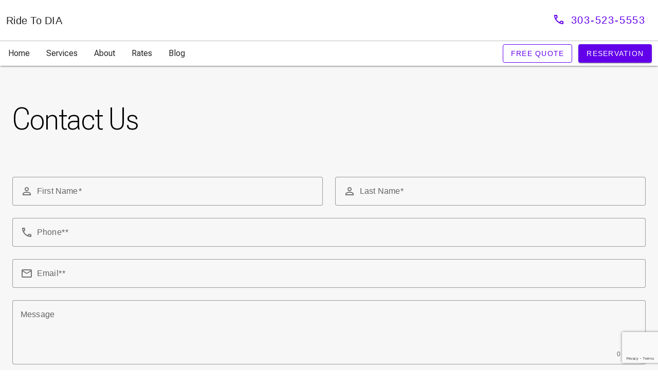

--- FILE ---
content_type: text/html; charset=utf-8
request_url: https://www.google.com/recaptcha/api2/anchor?ar=1&k=6LdbLLUUAAAAAKO75Vf3ifDPS2ojGV5qR1C800Ss&co=aHR0cHM6Ly9yaWRldG9kaWEuY29tOjQ0Mw..&hl=en&v=PoyoqOPhxBO7pBk68S4YbpHZ&size=invisible&anchor-ms=20000&execute-ms=30000&cb=dntczz9r7wc
body_size: 48671
content:
<!DOCTYPE HTML><html dir="ltr" lang="en"><head><meta http-equiv="Content-Type" content="text/html; charset=UTF-8">
<meta http-equiv="X-UA-Compatible" content="IE=edge">
<title>reCAPTCHA</title>
<style type="text/css">
/* cyrillic-ext */
@font-face {
  font-family: 'Roboto';
  font-style: normal;
  font-weight: 400;
  font-stretch: 100%;
  src: url(//fonts.gstatic.com/s/roboto/v48/KFO7CnqEu92Fr1ME7kSn66aGLdTylUAMa3GUBHMdazTgWw.woff2) format('woff2');
  unicode-range: U+0460-052F, U+1C80-1C8A, U+20B4, U+2DE0-2DFF, U+A640-A69F, U+FE2E-FE2F;
}
/* cyrillic */
@font-face {
  font-family: 'Roboto';
  font-style: normal;
  font-weight: 400;
  font-stretch: 100%;
  src: url(//fonts.gstatic.com/s/roboto/v48/KFO7CnqEu92Fr1ME7kSn66aGLdTylUAMa3iUBHMdazTgWw.woff2) format('woff2');
  unicode-range: U+0301, U+0400-045F, U+0490-0491, U+04B0-04B1, U+2116;
}
/* greek-ext */
@font-face {
  font-family: 'Roboto';
  font-style: normal;
  font-weight: 400;
  font-stretch: 100%;
  src: url(//fonts.gstatic.com/s/roboto/v48/KFO7CnqEu92Fr1ME7kSn66aGLdTylUAMa3CUBHMdazTgWw.woff2) format('woff2');
  unicode-range: U+1F00-1FFF;
}
/* greek */
@font-face {
  font-family: 'Roboto';
  font-style: normal;
  font-weight: 400;
  font-stretch: 100%;
  src: url(//fonts.gstatic.com/s/roboto/v48/KFO7CnqEu92Fr1ME7kSn66aGLdTylUAMa3-UBHMdazTgWw.woff2) format('woff2');
  unicode-range: U+0370-0377, U+037A-037F, U+0384-038A, U+038C, U+038E-03A1, U+03A3-03FF;
}
/* math */
@font-face {
  font-family: 'Roboto';
  font-style: normal;
  font-weight: 400;
  font-stretch: 100%;
  src: url(//fonts.gstatic.com/s/roboto/v48/KFO7CnqEu92Fr1ME7kSn66aGLdTylUAMawCUBHMdazTgWw.woff2) format('woff2');
  unicode-range: U+0302-0303, U+0305, U+0307-0308, U+0310, U+0312, U+0315, U+031A, U+0326-0327, U+032C, U+032F-0330, U+0332-0333, U+0338, U+033A, U+0346, U+034D, U+0391-03A1, U+03A3-03A9, U+03B1-03C9, U+03D1, U+03D5-03D6, U+03F0-03F1, U+03F4-03F5, U+2016-2017, U+2034-2038, U+203C, U+2040, U+2043, U+2047, U+2050, U+2057, U+205F, U+2070-2071, U+2074-208E, U+2090-209C, U+20D0-20DC, U+20E1, U+20E5-20EF, U+2100-2112, U+2114-2115, U+2117-2121, U+2123-214F, U+2190, U+2192, U+2194-21AE, U+21B0-21E5, U+21F1-21F2, U+21F4-2211, U+2213-2214, U+2216-22FF, U+2308-230B, U+2310, U+2319, U+231C-2321, U+2336-237A, U+237C, U+2395, U+239B-23B7, U+23D0, U+23DC-23E1, U+2474-2475, U+25AF, U+25B3, U+25B7, U+25BD, U+25C1, U+25CA, U+25CC, U+25FB, U+266D-266F, U+27C0-27FF, U+2900-2AFF, U+2B0E-2B11, U+2B30-2B4C, U+2BFE, U+3030, U+FF5B, U+FF5D, U+1D400-1D7FF, U+1EE00-1EEFF;
}
/* symbols */
@font-face {
  font-family: 'Roboto';
  font-style: normal;
  font-weight: 400;
  font-stretch: 100%;
  src: url(//fonts.gstatic.com/s/roboto/v48/KFO7CnqEu92Fr1ME7kSn66aGLdTylUAMaxKUBHMdazTgWw.woff2) format('woff2');
  unicode-range: U+0001-000C, U+000E-001F, U+007F-009F, U+20DD-20E0, U+20E2-20E4, U+2150-218F, U+2190, U+2192, U+2194-2199, U+21AF, U+21E6-21F0, U+21F3, U+2218-2219, U+2299, U+22C4-22C6, U+2300-243F, U+2440-244A, U+2460-24FF, U+25A0-27BF, U+2800-28FF, U+2921-2922, U+2981, U+29BF, U+29EB, U+2B00-2BFF, U+4DC0-4DFF, U+FFF9-FFFB, U+10140-1018E, U+10190-1019C, U+101A0, U+101D0-101FD, U+102E0-102FB, U+10E60-10E7E, U+1D2C0-1D2D3, U+1D2E0-1D37F, U+1F000-1F0FF, U+1F100-1F1AD, U+1F1E6-1F1FF, U+1F30D-1F30F, U+1F315, U+1F31C, U+1F31E, U+1F320-1F32C, U+1F336, U+1F378, U+1F37D, U+1F382, U+1F393-1F39F, U+1F3A7-1F3A8, U+1F3AC-1F3AF, U+1F3C2, U+1F3C4-1F3C6, U+1F3CA-1F3CE, U+1F3D4-1F3E0, U+1F3ED, U+1F3F1-1F3F3, U+1F3F5-1F3F7, U+1F408, U+1F415, U+1F41F, U+1F426, U+1F43F, U+1F441-1F442, U+1F444, U+1F446-1F449, U+1F44C-1F44E, U+1F453, U+1F46A, U+1F47D, U+1F4A3, U+1F4B0, U+1F4B3, U+1F4B9, U+1F4BB, U+1F4BF, U+1F4C8-1F4CB, U+1F4D6, U+1F4DA, U+1F4DF, U+1F4E3-1F4E6, U+1F4EA-1F4ED, U+1F4F7, U+1F4F9-1F4FB, U+1F4FD-1F4FE, U+1F503, U+1F507-1F50B, U+1F50D, U+1F512-1F513, U+1F53E-1F54A, U+1F54F-1F5FA, U+1F610, U+1F650-1F67F, U+1F687, U+1F68D, U+1F691, U+1F694, U+1F698, U+1F6AD, U+1F6B2, U+1F6B9-1F6BA, U+1F6BC, U+1F6C6-1F6CF, U+1F6D3-1F6D7, U+1F6E0-1F6EA, U+1F6F0-1F6F3, U+1F6F7-1F6FC, U+1F700-1F7FF, U+1F800-1F80B, U+1F810-1F847, U+1F850-1F859, U+1F860-1F887, U+1F890-1F8AD, U+1F8B0-1F8BB, U+1F8C0-1F8C1, U+1F900-1F90B, U+1F93B, U+1F946, U+1F984, U+1F996, U+1F9E9, U+1FA00-1FA6F, U+1FA70-1FA7C, U+1FA80-1FA89, U+1FA8F-1FAC6, U+1FACE-1FADC, U+1FADF-1FAE9, U+1FAF0-1FAF8, U+1FB00-1FBFF;
}
/* vietnamese */
@font-face {
  font-family: 'Roboto';
  font-style: normal;
  font-weight: 400;
  font-stretch: 100%;
  src: url(//fonts.gstatic.com/s/roboto/v48/KFO7CnqEu92Fr1ME7kSn66aGLdTylUAMa3OUBHMdazTgWw.woff2) format('woff2');
  unicode-range: U+0102-0103, U+0110-0111, U+0128-0129, U+0168-0169, U+01A0-01A1, U+01AF-01B0, U+0300-0301, U+0303-0304, U+0308-0309, U+0323, U+0329, U+1EA0-1EF9, U+20AB;
}
/* latin-ext */
@font-face {
  font-family: 'Roboto';
  font-style: normal;
  font-weight: 400;
  font-stretch: 100%;
  src: url(//fonts.gstatic.com/s/roboto/v48/KFO7CnqEu92Fr1ME7kSn66aGLdTylUAMa3KUBHMdazTgWw.woff2) format('woff2');
  unicode-range: U+0100-02BA, U+02BD-02C5, U+02C7-02CC, U+02CE-02D7, U+02DD-02FF, U+0304, U+0308, U+0329, U+1D00-1DBF, U+1E00-1E9F, U+1EF2-1EFF, U+2020, U+20A0-20AB, U+20AD-20C0, U+2113, U+2C60-2C7F, U+A720-A7FF;
}
/* latin */
@font-face {
  font-family: 'Roboto';
  font-style: normal;
  font-weight: 400;
  font-stretch: 100%;
  src: url(//fonts.gstatic.com/s/roboto/v48/KFO7CnqEu92Fr1ME7kSn66aGLdTylUAMa3yUBHMdazQ.woff2) format('woff2');
  unicode-range: U+0000-00FF, U+0131, U+0152-0153, U+02BB-02BC, U+02C6, U+02DA, U+02DC, U+0304, U+0308, U+0329, U+2000-206F, U+20AC, U+2122, U+2191, U+2193, U+2212, U+2215, U+FEFF, U+FFFD;
}
/* cyrillic-ext */
@font-face {
  font-family: 'Roboto';
  font-style: normal;
  font-weight: 500;
  font-stretch: 100%;
  src: url(//fonts.gstatic.com/s/roboto/v48/KFO7CnqEu92Fr1ME7kSn66aGLdTylUAMa3GUBHMdazTgWw.woff2) format('woff2');
  unicode-range: U+0460-052F, U+1C80-1C8A, U+20B4, U+2DE0-2DFF, U+A640-A69F, U+FE2E-FE2F;
}
/* cyrillic */
@font-face {
  font-family: 'Roboto';
  font-style: normal;
  font-weight: 500;
  font-stretch: 100%;
  src: url(//fonts.gstatic.com/s/roboto/v48/KFO7CnqEu92Fr1ME7kSn66aGLdTylUAMa3iUBHMdazTgWw.woff2) format('woff2');
  unicode-range: U+0301, U+0400-045F, U+0490-0491, U+04B0-04B1, U+2116;
}
/* greek-ext */
@font-face {
  font-family: 'Roboto';
  font-style: normal;
  font-weight: 500;
  font-stretch: 100%;
  src: url(//fonts.gstatic.com/s/roboto/v48/KFO7CnqEu92Fr1ME7kSn66aGLdTylUAMa3CUBHMdazTgWw.woff2) format('woff2');
  unicode-range: U+1F00-1FFF;
}
/* greek */
@font-face {
  font-family: 'Roboto';
  font-style: normal;
  font-weight: 500;
  font-stretch: 100%;
  src: url(//fonts.gstatic.com/s/roboto/v48/KFO7CnqEu92Fr1ME7kSn66aGLdTylUAMa3-UBHMdazTgWw.woff2) format('woff2');
  unicode-range: U+0370-0377, U+037A-037F, U+0384-038A, U+038C, U+038E-03A1, U+03A3-03FF;
}
/* math */
@font-face {
  font-family: 'Roboto';
  font-style: normal;
  font-weight: 500;
  font-stretch: 100%;
  src: url(//fonts.gstatic.com/s/roboto/v48/KFO7CnqEu92Fr1ME7kSn66aGLdTylUAMawCUBHMdazTgWw.woff2) format('woff2');
  unicode-range: U+0302-0303, U+0305, U+0307-0308, U+0310, U+0312, U+0315, U+031A, U+0326-0327, U+032C, U+032F-0330, U+0332-0333, U+0338, U+033A, U+0346, U+034D, U+0391-03A1, U+03A3-03A9, U+03B1-03C9, U+03D1, U+03D5-03D6, U+03F0-03F1, U+03F4-03F5, U+2016-2017, U+2034-2038, U+203C, U+2040, U+2043, U+2047, U+2050, U+2057, U+205F, U+2070-2071, U+2074-208E, U+2090-209C, U+20D0-20DC, U+20E1, U+20E5-20EF, U+2100-2112, U+2114-2115, U+2117-2121, U+2123-214F, U+2190, U+2192, U+2194-21AE, U+21B0-21E5, U+21F1-21F2, U+21F4-2211, U+2213-2214, U+2216-22FF, U+2308-230B, U+2310, U+2319, U+231C-2321, U+2336-237A, U+237C, U+2395, U+239B-23B7, U+23D0, U+23DC-23E1, U+2474-2475, U+25AF, U+25B3, U+25B7, U+25BD, U+25C1, U+25CA, U+25CC, U+25FB, U+266D-266F, U+27C0-27FF, U+2900-2AFF, U+2B0E-2B11, U+2B30-2B4C, U+2BFE, U+3030, U+FF5B, U+FF5D, U+1D400-1D7FF, U+1EE00-1EEFF;
}
/* symbols */
@font-face {
  font-family: 'Roboto';
  font-style: normal;
  font-weight: 500;
  font-stretch: 100%;
  src: url(//fonts.gstatic.com/s/roboto/v48/KFO7CnqEu92Fr1ME7kSn66aGLdTylUAMaxKUBHMdazTgWw.woff2) format('woff2');
  unicode-range: U+0001-000C, U+000E-001F, U+007F-009F, U+20DD-20E0, U+20E2-20E4, U+2150-218F, U+2190, U+2192, U+2194-2199, U+21AF, U+21E6-21F0, U+21F3, U+2218-2219, U+2299, U+22C4-22C6, U+2300-243F, U+2440-244A, U+2460-24FF, U+25A0-27BF, U+2800-28FF, U+2921-2922, U+2981, U+29BF, U+29EB, U+2B00-2BFF, U+4DC0-4DFF, U+FFF9-FFFB, U+10140-1018E, U+10190-1019C, U+101A0, U+101D0-101FD, U+102E0-102FB, U+10E60-10E7E, U+1D2C0-1D2D3, U+1D2E0-1D37F, U+1F000-1F0FF, U+1F100-1F1AD, U+1F1E6-1F1FF, U+1F30D-1F30F, U+1F315, U+1F31C, U+1F31E, U+1F320-1F32C, U+1F336, U+1F378, U+1F37D, U+1F382, U+1F393-1F39F, U+1F3A7-1F3A8, U+1F3AC-1F3AF, U+1F3C2, U+1F3C4-1F3C6, U+1F3CA-1F3CE, U+1F3D4-1F3E0, U+1F3ED, U+1F3F1-1F3F3, U+1F3F5-1F3F7, U+1F408, U+1F415, U+1F41F, U+1F426, U+1F43F, U+1F441-1F442, U+1F444, U+1F446-1F449, U+1F44C-1F44E, U+1F453, U+1F46A, U+1F47D, U+1F4A3, U+1F4B0, U+1F4B3, U+1F4B9, U+1F4BB, U+1F4BF, U+1F4C8-1F4CB, U+1F4D6, U+1F4DA, U+1F4DF, U+1F4E3-1F4E6, U+1F4EA-1F4ED, U+1F4F7, U+1F4F9-1F4FB, U+1F4FD-1F4FE, U+1F503, U+1F507-1F50B, U+1F50D, U+1F512-1F513, U+1F53E-1F54A, U+1F54F-1F5FA, U+1F610, U+1F650-1F67F, U+1F687, U+1F68D, U+1F691, U+1F694, U+1F698, U+1F6AD, U+1F6B2, U+1F6B9-1F6BA, U+1F6BC, U+1F6C6-1F6CF, U+1F6D3-1F6D7, U+1F6E0-1F6EA, U+1F6F0-1F6F3, U+1F6F7-1F6FC, U+1F700-1F7FF, U+1F800-1F80B, U+1F810-1F847, U+1F850-1F859, U+1F860-1F887, U+1F890-1F8AD, U+1F8B0-1F8BB, U+1F8C0-1F8C1, U+1F900-1F90B, U+1F93B, U+1F946, U+1F984, U+1F996, U+1F9E9, U+1FA00-1FA6F, U+1FA70-1FA7C, U+1FA80-1FA89, U+1FA8F-1FAC6, U+1FACE-1FADC, U+1FADF-1FAE9, U+1FAF0-1FAF8, U+1FB00-1FBFF;
}
/* vietnamese */
@font-face {
  font-family: 'Roboto';
  font-style: normal;
  font-weight: 500;
  font-stretch: 100%;
  src: url(//fonts.gstatic.com/s/roboto/v48/KFO7CnqEu92Fr1ME7kSn66aGLdTylUAMa3OUBHMdazTgWw.woff2) format('woff2');
  unicode-range: U+0102-0103, U+0110-0111, U+0128-0129, U+0168-0169, U+01A0-01A1, U+01AF-01B0, U+0300-0301, U+0303-0304, U+0308-0309, U+0323, U+0329, U+1EA0-1EF9, U+20AB;
}
/* latin-ext */
@font-face {
  font-family: 'Roboto';
  font-style: normal;
  font-weight: 500;
  font-stretch: 100%;
  src: url(//fonts.gstatic.com/s/roboto/v48/KFO7CnqEu92Fr1ME7kSn66aGLdTylUAMa3KUBHMdazTgWw.woff2) format('woff2');
  unicode-range: U+0100-02BA, U+02BD-02C5, U+02C7-02CC, U+02CE-02D7, U+02DD-02FF, U+0304, U+0308, U+0329, U+1D00-1DBF, U+1E00-1E9F, U+1EF2-1EFF, U+2020, U+20A0-20AB, U+20AD-20C0, U+2113, U+2C60-2C7F, U+A720-A7FF;
}
/* latin */
@font-face {
  font-family: 'Roboto';
  font-style: normal;
  font-weight: 500;
  font-stretch: 100%;
  src: url(//fonts.gstatic.com/s/roboto/v48/KFO7CnqEu92Fr1ME7kSn66aGLdTylUAMa3yUBHMdazQ.woff2) format('woff2');
  unicode-range: U+0000-00FF, U+0131, U+0152-0153, U+02BB-02BC, U+02C6, U+02DA, U+02DC, U+0304, U+0308, U+0329, U+2000-206F, U+20AC, U+2122, U+2191, U+2193, U+2212, U+2215, U+FEFF, U+FFFD;
}
/* cyrillic-ext */
@font-face {
  font-family: 'Roboto';
  font-style: normal;
  font-weight: 900;
  font-stretch: 100%;
  src: url(//fonts.gstatic.com/s/roboto/v48/KFO7CnqEu92Fr1ME7kSn66aGLdTylUAMa3GUBHMdazTgWw.woff2) format('woff2');
  unicode-range: U+0460-052F, U+1C80-1C8A, U+20B4, U+2DE0-2DFF, U+A640-A69F, U+FE2E-FE2F;
}
/* cyrillic */
@font-face {
  font-family: 'Roboto';
  font-style: normal;
  font-weight: 900;
  font-stretch: 100%;
  src: url(//fonts.gstatic.com/s/roboto/v48/KFO7CnqEu92Fr1ME7kSn66aGLdTylUAMa3iUBHMdazTgWw.woff2) format('woff2');
  unicode-range: U+0301, U+0400-045F, U+0490-0491, U+04B0-04B1, U+2116;
}
/* greek-ext */
@font-face {
  font-family: 'Roboto';
  font-style: normal;
  font-weight: 900;
  font-stretch: 100%;
  src: url(//fonts.gstatic.com/s/roboto/v48/KFO7CnqEu92Fr1ME7kSn66aGLdTylUAMa3CUBHMdazTgWw.woff2) format('woff2');
  unicode-range: U+1F00-1FFF;
}
/* greek */
@font-face {
  font-family: 'Roboto';
  font-style: normal;
  font-weight: 900;
  font-stretch: 100%;
  src: url(//fonts.gstatic.com/s/roboto/v48/KFO7CnqEu92Fr1ME7kSn66aGLdTylUAMa3-UBHMdazTgWw.woff2) format('woff2');
  unicode-range: U+0370-0377, U+037A-037F, U+0384-038A, U+038C, U+038E-03A1, U+03A3-03FF;
}
/* math */
@font-face {
  font-family: 'Roboto';
  font-style: normal;
  font-weight: 900;
  font-stretch: 100%;
  src: url(//fonts.gstatic.com/s/roboto/v48/KFO7CnqEu92Fr1ME7kSn66aGLdTylUAMawCUBHMdazTgWw.woff2) format('woff2');
  unicode-range: U+0302-0303, U+0305, U+0307-0308, U+0310, U+0312, U+0315, U+031A, U+0326-0327, U+032C, U+032F-0330, U+0332-0333, U+0338, U+033A, U+0346, U+034D, U+0391-03A1, U+03A3-03A9, U+03B1-03C9, U+03D1, U+03D5-03D6, U+03F0-03F1, U+03F4-03F5, U+2016-2017, U+2034-2038, U+203C, U+2040, U+2043, U+2047, U+2050, U+2057, U+205F, U+2070-2071, U+2074-208E, U+2090-209C, U+20D0-20DC, U+20E1, U+20E5-20EF, U+2100-2112, U+2114-2115, U+2117-2121, U+2123-214F, U+2190, U+2192, U+2194-21AE, U+21B0-21E5, U+21F1-21F2, U+21F4-2211, U+2213-2214, U+2216-22FF, U+2308-230B, U+2310, U+2319, U+231C-2321, U+2336-237A, U+237C, U+2395, U+239B-23B7, U+23D0, U+23DC-23E1, U+2474-2475, U+25AF, U+25B3, U+25B7, U+25BD, U+25C1, U+25CA, U+25CC, U+25FB, U+266D-266F, U+27C0-27FF, U+2900-2AFF, U+2B0E-2B11, U+2B30-2B4C, U+2BFE, U+3030, U+FF5B, U+FF5D, U+1D400-1D7FF, U+1EE00-1EEFF;
}
/* symbols */
@font-face {
  font-family: 'Roboto';
  font-style: normal;
  font-weight: 900;
  font-stretch: 100%;
  src: url(//fonts.gstatic.com/s/roboto/v48/KFO7CnqEu92Fr1ME7kSn66aGLdTylUAMaxKUBHMdazTgWw.woff2) format('woff2');
  unicode-range: U+0001-000C, U+000E-001F, U+007F-009F, U+20DD-20E0, U+20E2-20E4, U+2150-218F, U+2190, U+2192, U+2194-2199, U+21AF, U+21E6-21F0, U+21F3, U+2218-2219, U+2299, U+22C4-22C6, U+2300-243F, U+2440-244A, U+2460-24FF, U+25A0-27BF, U+2800-28FF, U+2921-2922, U+2981, U+29BF, U+29EB, U+2B00-2BFF, U+4DC0-4DFF, U+FFF9-FFFB, U+10140-1018E, U+10190-1019C, U+101A0, U+101D0-101FD, U+102E0-102FB, U+10E60-10E7E, U+1D2C0-1D2D3, U+1D2E0-1D37F, U+1F000-1F0FF, U+1F100-1F1AD, U+1F1E6-1F1FF, U+1F30D-1F30F, U+1F315, U+1F31C, U+1F31E, U+1F320-1F32C, U+1F336, U+1F378, U+1F37D, U+1F382, U+1F393-1F39F, U+1F3A7-1F3A8, U+1F3AC-1F3AF, U+1F3C2, U+1F3C4-1F3C6, U+1F3CA-1F3CE, U+1F3D4-1F3E0, U+1F3ED, U+1F3F1-1F3F3, U+1F3F5-1F3F7, U+1F408, U+1F415, U+1F41F, U+1F426, U+1F43F, U+1F441-1F442, U+1F444, U+1F446-1F449, U+1F44C-1F44E, U+1F453, U+1F46A, U+1F47D, U+1F4A3, U+1F4B0, U+1F4B3, U+1F4B9, U+1F4BB, U+1F4BF, U+1F4C8-1F4CB, U+1F4D6, U+1F4DA, U+1F4DF, U+1F4E3-1F4E6, U+1F4EA-1F4ED, U+1F4F7, U+1F4F9-1F4FB, U+1F4FD-1F4FE, U+1F503, U+1F507-1F50B, U+1F50D, U+1F512-1F513, U+1F53E-1F54A, U+1F54F-1F5FA, U+1F610, U+1F650-1F67F, U+1F687, U+1F68D, U+1F691, U+1F694, U+1F698, U+1F6AD, U+1F6B2, U+1F6B9-1F6BA, U+1F6BC, U+1F6C6-1F6CF, U+1F6D3-1F6D7, U+1F6E0-1F6EA, U+1F6F0-1F6F3, U+1F6F7-1F6FC, U+1F700-1F7FF, U+1F800-1F80B, U+1F810-1F847, U+1F850-1F859, U+1F860-1F887, U+1F890-1F8AD, U+1F8B0-1F8BB, U+1F8C0-1F8C1, U+1F900-1F90B, U+1F93B, U+1F946, U+1F984, U+1F996, U+1F9E9, U+1FA00-1FA6F, U+1FA70-1FA7C, U+1FA80-1FA89, U+1FA8F-1FAC6, U+1FACE-1FADC, U+1FADF-1FAE9, U+1FAF0-1FAF8, U+1FB00-1FBFF;
}
/* vietnamese */
@font-face {
  font-family: 'Roboto';
  font-style: normal;
  font-weight: 900;
  font-stretch: 100%;
  src: url(//fonts.gstatic.com/s/roboto/v48/KFO7CnqEu92Fr1ME7kSn66aGLdTylUAMa3OUBHMdazTgWw.woff2) format('woff2');
  unicode-range: U+0102-0103, U+0110-0111, U+0128-0129, U+0168-0169, U+01A0-01A1, U+01AF-01B0, U+0300-0301, U+0303-0304, U+0308-0309, U+0323, U+0329, U+1EA0-1EF9, U+20AB;
}
/* latin-ext */
@font-face {
  font-family: 'Roboto';
  font-style: normal;
  font-weight: 900;
  font-stretch: 100%;
  src: url(//fonts.gstatic.com/s/roboto/v48/KFO7CnqEu92Fr1ME7kSn66aGLdTylUAMa3KUBHMdazTgWw.woff2) format('woff2');
  unicode-range: U+0100-02BA, U+02BD-02C5, U+02C7-02CC, U+02CE-02D7, U+02DD-02FF, U+0304, U+0308, U+0329, U+1D00-1DBF, U+1E00-1E9F, U+1EF2-1EFF, U+2020, U+20A0-20AB, U+20AD-20C0, U+2113, U+2C60-2C7F, U+A720-A7FF;
}
/* latin */
@font-face {
  font-family: 'Roboto';
  font-style: normal;
  font-weight: 900;
  font-stretch: 100%;
  src: url(//fonts.gstatic.com/s/roboto/v48/KFO7CnqEu92Fr1ME7kSn66aGLdTylUAMa3yUBHMdazQ.woff2) format('woff2');
  unicode-range: U+0000-00FF, U+0131, U+0152-0153, U+02BB-02BC, U+02C6, U+02DA, U+02DC, U+0304, U+0308, U+0329, U+2000-206F, U+20AC, U+2122, U+2191, U+2193, U+2212, U+2215, U+FEFF, U+FFFD;
}

</style>
<link rel="stylesheet" type="text/css" href="https://www.gstatic.com/recaptcha/releases/PoyoqOPhxBO7pBk68S4YbpHZ/styles__ltr.css">
<script nonce="Slj_o4BZ6sv4ecGLGTTHwA" type="text/javascript">window['__recaptcha_api'] = 'https://www.google.com/recaptcha/api2/';</script>
<script type="text/javascript" src="https://www.gstatic.com/recaptcha/releases/PoyoqOPhxBO7pBk68S4YbpHZ/recaptcha__en.js" nonce="Slj_o4BZ6sv4ecGLGTTHwA">
      
    </script></head>
<body><div id="rc-anchor-alert" class="rc-anchor-alert"></div>
<input type="hidden" id="recaptcha-token" value="[base64]">
<script type="text/javascript" nonce="Slj_o4BZ6sv4ecGLGTTHwA">
      recaptcha.anchor.Main.init("[\x22ainput\x22,[\x22bgdata\x22,\x22\x22,\[base64]/[base64]/[base64]/[base64]/[base64]/UltsKytdPUU6KEU8MjA0OD9SW2wrK109RT4+NnwxOTI6KChFJjY0NTEyKT09NTUyOTYmJk0rMTxjLmxlbmd0aCYmKGMuY2hhckNvZGVBdChNKzEpJjY0NTEyKT09NTYzMjA/[base64]/[base64]/[base64]/[base64]/[base64]/[base64]/[base64]\x22,\[base64]\\u003d\\u003d\x22,\[base64]/Cs8O4K8KSRcK5w6wBQ8OVw5XDt8O0w594csKfw6jDnxhoeMKXwqDCmljCsMKQWVlOZ8ORJMKEw4t7JsKZwpojelAiw7sIwpc7w4/[base64]/KMKrw6s+w7Vxw7fCnMKQHlgzE2lUDcKWVsOtJsO2R8OwUi1vBAV0wokIPcKabcKBR8OgwpvDv8OAw6EkwpXCrggyw4scw4XCncKidsKXHGY8wpjCtSo4ZUFOYBIww7h6dMOnw6rDmSfDlHHCgF8oE8OVO8KBw5/DuMKpVjTDn8KKUkvDg8OPFMO1JD4/[base64]/DvMKPw5LDlsOAw70ySmnDt1c8w5XDn8OzHsO8w7TDigTCmGk5w7cRwpZObcO9wofCrMOUVTteNCLDjRJowqnDssKVw6hkZ0fDolAsw69ZW8OvwpDCoHEQw5pKRcOCwpgFwoQkazNRwoYrBwcPMRnClMOlw5UIwozCu3JfK8KbT8Kbwr9hLj/CmRMqw4EBQMOBwqFRN2/Dq8OBwrMId34NwqXCkm4/In0Ewr47ZsKKUcO5DFBwasOCegfDrH3CnQkcBlFVcMO0w5DCgGVNw5YAKkcWwpN7M2PDvCDCl8OiQXN/McOtLcOPwqcMw7bCh8KSUUZcw6jCvn9LwoUtCMO/aQI5NwIId8KWw6nDo8OjwqzCnsOsw6JawpliUBfCpcKNQFXCvRttwplBV8KtwrjCocK1woHDqsKtwpBxwps9w5zDrsKgBMKxwrPDpFRKZEzCrsO4w5RVwoYTwrwmwp3CjiMcHRJpEUJHFMO0VMOdY8KowrPCh8K/X8KNw71qwrNVw4s9DQPCmjw8WivDkjbCtcKnw5DCoF9xQsOnw6XCncK5RMOpw6bDvVRHw4/[base64]/Du30nRTFIwq9MfQnDhkzDgUtkfkFgMcK0acK+wqzCvGYgCBDCgsKzw43DhDPDssKow4PCiURPw4lfWcO5CgJyb8OJdcOww4/CnxLDvHwiJ3fCu8KeHWl/ckcmw63Dg8OTHMOgw5QbwoUpAHJlXMKlSMKyw4rDhcKcL8Khwq0VwqPCvQbCuMO8wpLDuQNIw4cTwr/[base64]/DtMOAQMKYCHdOWMOKw4zDjcOLw5HDncKew5bCqMOMNcKqWhfCtmLDs8O1wqzCmcOzw7zCmsKpJsOaw7sFe0tLE37DhsO3E8OOwppPw5Qvw43Dp8K6w6w/wo/[base64]/[base64]/DlsOEHsKiw4PCkMKvw41IQndIwpzCsSbDmcKBw6jCkMO4LsO6wprDrTlow4LDsGEew4LDjm8jwqQTwrDDpX4twpMIw43ClMKcYD/[base64]/DnXPDpCHDpAXCp044TF1qH8KoIBjCjcOgw7llJsOdX8OUw7zCvDnCqMOcXcKsw4Y9wrdhOBEawpIWwqc/ZsKoe8OmTlN+woDDssOQw5DClMOQUcOLw7vDk8O/d8K3GH3DjynDuUrCuGvDs8OBwr/DrMKIw6vDiCNoBQITUcK9w6rCpCtVw5VNZVfDuTvDo8OewpDCjh/[base64]/DhEwqwohNacOZNHbDn8Orw4IWbsOhOB/[base64]/w5Ihw4LDt8OrA8K/w4sNaDYWUMO2w4xgwqQ8WGpvMA/ClVLCjitWw4HDnnhLGWAjw7B+w5bCt8OKGsKUw7XClcKyB8K/[base64]/DvUDCkzLDocKGV2g2wo1Fw70tw7PCqyRQwrbCjMKmwqx/[base64]/[base64]/CqzdpNMOKVcKYRGrCrEvDkcK5EcKZwpXDjsOZRcKEG8KycTEmw7BuwpLCiCNDVcO8wqguwqTCoMKVDQDDqsOPwpFVdX/[base64]/IkrDrCMSNMKDPsOmwozCoSYhLDwvGsOFRcKQHsKHwplwwqLCk8KBHxLCtcKhwr5nw4g7w7XCkEA4w7kxIR4uw77Cll43BGkDw5zDmlcOOFrDs8OgFj3DisOvwqwZw5VXXcKhfSIafsOjNWJXwrVTwpEqw5HDq8Orwq0sKnh9wqFkLMKWwp7Cn0FWVBlVw5sVCW/Ci8KXwocbwpcAwpLCosKYw5IZwq9rw4bDhsKBw4/CtGTDm8KPKTRMHGcywrtOwpg1W8KSwrzCkWssKE/DusKLw7wew682dMKaw51BRUnCjAVVwqMtwrXCnDDChQA6w5rDrVnCnifCu8O8w4sgOyEmw6h/EcKOZcKbw4PCmV/DrTXCrWzDtcKtw6/CgsKcUsOHVsO3wrtvw44eH35hXcOoKcOHwpsrcX1iEHJ8RsKjOSpiQ1DChMOQwo8nw400KQfDisO8VsOhG8K5w5zDo8K7AgpLwrfClwkKw45KUsKnDcKmwoXDolXCicOET8KewpRCSCHDvcO/w6dmw6xEw5jCmsOZZ8K1cm9zXsKkwq3CkMOkwqk6WsOaw7zCicKHTkFhRcKVw6EXwpwGccKhw7ocw4FwccOCw4Yfwq9fD8O9wo0aw7HDnijDu3TCqMKJw5dEwqPDgSnCiXZ8UMOtwqx9woPCqsKHwoLCgnvDrcKUw6F9dxHCtsOvw4HCrHTDusORwqvDpz/CgMK0esOjYjIPGkHDvyPCtMKzWcKqFsKyPUdHdQZbwpkHw6PCl8OXE8ODPsOdwrpZYH9swot+cgzDmDlxUnbCkCjChMKfwpPCt8OTw7dTd3DDssKOw63DjnQJwrwLOsKAw6bDpUPCiTwQBMOSw6EREVkoN8KsLMKbXS/DlhXDmgs7w4vCmnl+w4/DnF5xw4HDjAckVzskAnrCrsKhV0xEYMOVIxFbwoALJCAkGw5zGiYgw6XChsO8w5rDrHPDuTR+wrk5w43CnGPCucOfw6AKXyUSfMKew5zDhhA2w4bCn8KtFWLDiMOqQsKqw60ow5bDhyAoEBc4Cx7CnGRhUcOKwpEcwrVvwp5Gw7fCtMO/w70rTWlKDMKrw4dOf8OYIcOBDSjDt0Ufw5jCtljDisOoCm/DpMOUwpPCqUYfwrHCicKASsOzwqPDulYFKwzCjcK9w47CvsKSGg9NQTY3dcKlwpTCocKiw5rCs23Dv2/DpsKBw5jDt3hUW8KuR8KlbE1/SMO+wqoSwoMTQFXDusOaGSR0d8Kww7rCt0Bnw4ZoCSAmR0vCqUPCjsK6w5PDhMOrEFbDk8Krw4nDnMK/Mi5cdUbCtcOrNWfCsxkzw6BAw7B1BG7DpMOmw7tWXU9KAMKBw7BNEcO0w6pRMCxRWyvDvXsvQcOMwok8w5HDvGHDvsKGwodpZ8KOWlNPA1A4wqXDgMOddsKAw5XChhsJT3LCr3IHw4BiwqrDllEfCktdwqPCungsV1xmKsODQ8Kkw6c/wp/ChQ3CunsWw7rDnzl0w5PChgtHFsO1wocBw5bDg8OGw6rClMKgDcKsw4fDn3Erw492w7M/IsKrC8ODwoYNTsKQwoxmw4s3fsOgw65+Bz/Dm8O/woEEw6NhSsK0A8KLwrLCnMO8GiBDY3zCvw7CmnXDocKfAMK+wqPCqcOkRxQvEznCqSgwNzllLsK2w68Twq8RR0NFJcOAwq8TV8OhwrNRXcOow7Alw7PCqg/[base64]/CjsOiwojCgUDCuMO8wq9VJ8KBMWzChMOZVsOsZsKowqLDoDjClMOhN8KfJ2d2w7bDu8Kmwo1BHMOKwoTCvS7DlMOVJMKXw4Yqw5HCtcOSwr3CqAIcw5MEw7PDusOnMcK7w7LCu8KmVcO+Lkhdw5pfwo9dw67DhWbCoMO/[base64]/DscKBX8KRwprDmRrCr8ONEMK5TWDChWTDqsO8CHfClD/DnsKcVMKodnkESGNiK1nCj8KHw5UBwqdeARJDw5vCusKMw67Dh8K2w5zCgAUiJcOTETHDnS5tw4HCgMOdYsOOwrjDnyLDpMKjwoRYF8KfwqnDj8O5OgM8Z8OXw5LCliZbU15JwonDh8Kxw40JXxLCv8Kuw6/Dg8K2wrPCnW8Fw7dFw43DkwrDgsO5amxXBkQbw68bR8OpwotRf3XDnsOKwoHCjWAHD8OxPsKRwqd5w5VpNsK5L2zDvnI5ccOGw7VOwrMQH05AwrxPZE/Ctm/Dn8ODwoNdMsKsel3CuMOBw47CszbChsO+w4LChcOARcOlf3/CqsK+w6PDnBoGf0HDlEbDvRDDv8KVXV19f8KWJ8OUNS81AywKw5VGZ1DCgmtoW0RDJcKMRgvCjsOMwrXDmC1dJMKKUTjCjV7DkMK/D0NzwrhXG1HCtFYzw5jCljTDrMKOVw/DssOfwoASJsOyI8OWcm3CkhM4wpnDijXCiMKTw53DhMKuEX1BwrMOw7YXJsK0NcOQwrPDvntdw7XDhRtrw7jChF/CqkF+wokHXcKMacK0wodkNSrDlik6CsKwK1HCqcKKw6JNwopCw5gswqrDrsKOw6vCvQfDn21jHcOBUlRnSWrDv0x7wqPCpQjCicOoPTopw48RP1pCw7HCgcOxPGDCiEUjccOWL8OdLsKCZsOgwrNzwr7DqgE5PE/DvHnDrl/CuH9LS8KIwodaE8O/DkNOwrPCu8K/JXl9bcKdDMKYwpXCjg/[base64]/[base64]/VHB1PcOnwo/CtlcZbsK5wrTDlXw/QkDCuhgvb8KmIcKrVx/[base64]/DqMK6NyvCiMOebsKbwq3DgD/DpsK7b8KpOk9wSi4gEMKlwoXCmFbCq8O2NMO+w57Crj7DlsKEwotgw4QZw5sOZ8OTDi7CtMK1w73CisKYw60Qw6h7ET/CiSACH8OSwrDCqEjCn8OuT8OQUcKOw5lUw6vDvjvDsl0FfcKSa8KYEWd7QcKqVcOgwowqEcOTWCPDk8Kdw5fDn8K/bTrDu2kBEsKyAX3CjcOLw6ccw55bDwsEf8KWLcKWw7fChcOKwrTCmMOEw6DDlSXCtcK/[base64]/CvgfDtFV2w51YfgAswoQbwr1yew/[base64]/[base64]/DsmtIDCMKAXLCqMO2PsOhK8OOw6vCiRTDgsK0JcOCw5xresOCQVLCj8KrNGJ9FcO4CUXDjMOmWSDCp8KBw6nDl8ObK8KnL8KBUXdeNg7Dj8KDYRXDm8K3w4HChMKuZwXCoRsMJsKDJFnCj8O2w7cdccKSw61CMMKAAcOsw73Du8KmwrbCgcO/w58KZcK/[base64]/[base64]/[base64]/CiwNXwpMVWsKUwoPDrcKRw5rCljc8wrNJF8Kvw7TCvMOFdiMPw4UMd8OnQsKQwq8DPjnChUsDw7TDisKdUylSaE3CpcK4M8O9wrHDj8KBBcKXw6cAFcOmI2vDrlvDr8K1b8Onw5vCnsKswpZ1Xgklw6BcUTPDk8OTw4l6JXnCpjXDr8O/wqtGBQVawpLDpiQCwpkWHwPDusORw4vComVjw4lDwrnDvxXDoyg9w7TCngLCmsK9wqcdFcK7wqvDj3TChV3DosKIwoUACW0mw5UnwokdbsOlHMOMwp/ClxzDn0vClMOcUjhBXcKXwobCnMOlwqDCvMKnCyI6eV3DkiHDpMOgcy5XIMKNW8OlwoHDt8OIM8ODw40JS8OPwoEaL8KUw5zDtyBQw6nDnMKkUcOXw4M6wq5qw7fCmsKSa8Kbw5Mdwo/[base64]/w6XDmT7DmUxaw6gnL8OTTMKCwp/[base64]/w6IFWCZ/w7zCm8KUwo7Dpz/CrcO9IsKUw6lnNcODwpxfRUTCosOYwp/CqDTDgcKeLMKsw5TDuUrCvcKRwrstwr/DsyZkbg4Rb8OmwpYewoDCksK7csOlwqDDscK7wqXCmMOQLzgOE8KUBsKQWCogV2rCgix2wp07cBDDkcO7JMKuD8KWw6YVwrHCozh/w5XDlsKbPMOkKyPDisKMwpdDXjLCuMKXQ2tZwqo5d8OAw7Euw4/Ci1jDkwTCnEbDvcOoJcKjwqDDryjDiMKIwrPDiVJwNsKBPcKgw4bDmGvDrMKre8KDw4jCjsKnAHpQwovDml/DkEnCrWp+dcODWU0rNcKYw5HCisKMR3zDuxvDnCLDtsK1w6lww4oMQ8OYwqnDq8Ovw5t4wphTA8KWDWxjwoEVWH7Cm8OIfsOtw7jCgEAFQTbDsFTCscK2w7DChMKSw7DDrSg/w5jDjErClsOyw78TwqXCjAJkT8KbFsOqwrrCucOtMFDCunVpw5nCosO2woJzw7nDoX/[base64]/DkMOYw6DClA4ZHsOAQcKlSk7DkW8Qw6XCqno3w4bDoyhywrs8w7zCuzjDhDtcJ8KKw6lha8OwXcK5PMKmw6sfw7jCqDzCmcOrKhAiPSPDo3/Cixk3wrElUcKwOGI/[base64]/Cv0rDkMKhwrdpwpXCmMOtDH7DrhjCr8K+GnfDiFjDs8Ouw5IRMsOCB087woDCrG/CiE/DgcKyZsOXwpHDlwdJaFXCkAPDhVjCvnEIJTHDhsK1w54/wpfDqsKpckzCpgVgaUjDlMKtw4HDs1zDvsKGBA3DiMKRMmJsw6N0w7jDh8OCYW7CpMOKJTEFAsO5GSvChTjDu8OrFXrClzMtFsK0wqLCgMOkKsOMw4TChBluwrhIwplfDjnCpsOoMcKNwpd0Jm5GPTR4AMKwHABtTDvDlxV8MCt1wqHCnS7ChsKew73DkMOow7YFLh/Cm8KSw7k9Tj3DiMO/ZhVSwqBWeWhrPsOow7DDl8Kqw4VAw5sGbxvCgnl8G8Kqw613f8Ozw71Dwp1xSMONwoslEFwxw4E/[base64]/DnxXCgsOuN8O+w4QaCGwVwoPCtkt7bS7CkwkzR0MLw6AGw4PDp8Oxw5M8HAE1Fh0EwpjCnkjChDRpBcKvFnfCmsOrUFfDhjPDncOFWRIoJsKkw4bDvBkpw7bCpsKORcOow6HDrsOSw41tw5DDlMKBBh/Ch0JhwpPDpcOkw4MDIgXDiMOZYsKWw50DH8Oww6/CtMKOw67Cg8ODPsOnwovDhcK5QCs1c11gEG8gwq0aVTx7G2MAD8Kkd8OuFW7CmMOJE2cNw7jDu0LCjsKxF8KbLcOCwoDCtmkJRTQOw7RGAsKMw7EbBcOTw7fDumLCiXs1w5jDlkZfw4lOCnNBw67CtcOrNnrDm8K5FsOHacKpLsOEwrjCpyfDn8KtFsK9M0jDrH/CisK7w5bDtAZSCMKPw5tIOHBvWk3CtXcke8Kkw7thwpEcRHPCgnnCpnM1wpF4w7DDmMOOwqDDusOjIzpewpoAXcKFZEoKFAfCikF8bwlbwpQYT3xldGR/[base64]/Dq8O+PMOodhAoQ3MZaB/CkMOkY8OxPcOcw4YFTsOGBsOzacKmEsOTworCuy3DoBhzZDDCqcKcch3DhMOrw6rCkcOYUiHDk8O5aR5tWEnDk21GwqbCq8KpaMOZBsOhw63DsgjCrEVzw5zDicKPCjXDpGQEWjnCnVs9LzxRZHXCvnJfwpoBw5o0bTVjwotGG8K0Z8KiBsO4wpLCocKJwo/[base64]/CscKIZBsLwqzCrXIFw7vCqAUKRkLDqcKEwp8UwpDCvcOIwpolwpU7J8OSw5TCvkrChsOwworCqMO1wrdvw44QIx3DohN7wqxew5RJPRzDhHM9HsOfbDYMSWHDtcKTwqHCnFHCjMONwq1aBcOxEsKpwrkMw6/DqsKjYsKVw4c1w5QEw7RjaHbDgjhCwowsw5Mxwq3DnsOlK8O+wr3Cli4vw4AeQsOwaEnCmQ9mw4s9fUZrw5vCiUJSXsK8VcOVZsO1IsKKcFvCtwnDgsOGJMKLPDvCnnLDhMKHLMO/w6NfWMKCScKYw57CucO8wrBPZMOAwrzDhhrCmsOvwoXCiMK1MkZsajHDtE3DrxgwPcKNPi/DqsK0w60/[base64]/Cs8K+wolFw5TCs1/[base64]/[base64]/DrcOHMsOYZ8OtAcO9BcOyw4F6wp/[base64]/DksO5w4PDlcOrwqBkwpZ+EMKvwrXDlsK3F8K8OMOMwpnCl8OWGFXCjBzDt2vCvsOmwqNfKkdmL8OGwqxxBMOMwrTDhMOoXi/DnMOFY8O0wqrCmsKzYMKCKRQsXRDCicOJXcKHR0ITw7HCmT4/FMKtCyx2wqnCmsOiZXzDnMKDw646ZMKKZMOSwplFw7dgfsOJwpkdLxtVbgZQMF7ClMKNAsKpGWbDnsKyBsKAQEQjwpLDuMObWsKBRwzDrMOIwoQADsKlw5Jtw5kFfzdjK8OMJWrChiLCksO1DcKsKATCmcOQw7B+w4Qdw7nDq8Omwp/[base64]/[base64]/w4h7f8KMMsOHb8Obw5klw57DlcK+wrzDrMK8wo4COxDCo1jCgcO9a1LCkcKAw7jDpRPDoEzCocKEwoJcJ8OtDcOCw5jCmSDDjhh7w5zCgcKQUsOqw4XDsMODw6F/FMOrwovDhsOnAcKTwrV6QsKPdiPDrcKqw47CmiQHw4rDrsKOfRvDm2PDlcK1w65Gw6ACHsKhw5BIesOQXzfCucKgPD/[base64]/wpLCpGQ6w6BAw7hyw7Mww6xuw6PCtsKwN07CkWR3wqxfax15wqfCkcOLGMKUL2HCp8KLIMOBwqXDhsOfcsKTw4rCqcOGwo5Kw6UFBMKAw4AAwrMhOBZCKS8tDsOMQx7Do8OgWcK/b8Oaw7Mhw5FdchInUMOZwr3DrwIOe8KMw7PCtMKfwq3Doipvwq3CgWAQwrkOw78Fw6zDmsKkw60PbMK/YFk1eETCux9AwpB/AF43w5nCtMKCwo3Cnl98wo/Du8OSJHrCq8O4w7XCucOhwq3CvynCocKHV8KwFcOgwrzDtcK2wrnCkcOww7LCqMKzw4J1eDBBwofDlkTDsCxJVMORT8K/woTChMONw6gywp3ChcKAw5kZbgpDFAhZwr9Xw4vChsOnf8KsMTXCkMKtwrPDmMOZLsOVdMOGBMKAUcKOQhHDlCjCpAvDkH3CusO3Mg3DrnLDl8K6w6kKwr7DjElewqrDscOVRcKJYUNnSEolw6RjUcKlwoXDr2BTA8KiwrIJw64IPW/DknZhaGQQQyzClHEUfATDpnPDlngcwpzDmzJkwovCgcKuDCZTwp/ChcOrw7p1w5haw7ZQeMOhwq7CiBLDnFXCgHVCw4zDs0jDlMK/wrZNwr8tbsK5wrbCjsOvw4t3w4slw4fDhR/ChAERZDvCmsKWwoLCvMKcasOew73Dr2nDt8OvSMKHFF8kw5HCt8O4JU4hQ8KMRDs6wr86wrgpw4ETEMOQAFfCo8KJw6UVbsKPSDJyw40XwoPChzttZsOYL0DCtMKfGkfCgMKKPB5Qwplkw40FWsKJwqrDu8OLfcOjLiIVw53CgMOvw502b8OWwr0iw5/CsyN4WcO/Ky3DjcKzXgrDikvCilnCoMOqwpzCpMKzUTnCj8OyABo/wpA4Nz4ow50pWDjCiRLDiGUpPcOyBMKNw7LDjhjDrMOwwpfCl3rDqy/Cr17Dv8KMwotlw4QUXkI/[base64]/CkA/[base64]/DmUvCjwp+woETMzYELD9EwowRRMKiwpLDtnvClcOfIkPDhALCiQ3Ch1B0YGtlXTsFwrR/K8KYU8Okw6Z1QnHCscO1w7XDil/CmMKCUyNhLjfDh8KzwoQRw7YSw5fDrEFvf8K8V8K+SGzCvlojwpfClMOawocrwp5uQMOhw6hrw7N/wpE7R8Kbw6HDhsKEW8KqIXfDlS9OwqnDnS7Ds8KMw4EvMsK5wrvCgS8/J1rDjBY7NlLDqXRww4bCo8Ocw5RHSCkyIsOqwoPDocOkbMKzw4x6wqQ3JcOQwoMTUsKQIk8dAW1AwpDCj8KNw7LCuMOCIUE0woMLCMKyTg3CijDCqMKSwpETOnImwrdBw7VqN8OGPcOlw60cQ3BpcTvCjMKEBsOJJcKJFsOUwqA2w7wJw5/CtMO8w506GkXCmcK7w5ARBUzDq8OTw6/CksOQw5FrwqZ+QVjDvynCmDjCi8O7wojCqSc8W8K2wqTDoH5aDTbCuiYvwoF5NsKKGH17ZjLDhTNGw5FhwqrDq0zDtUwXwptaBUHCiVHCgcO5wrFeY1/DjcKfwqrCqsOhw6E7WcOnQzDDlcOINABnw6YSVURkGsOCUcKCJUfCjmgAWXLCryphw6dtFmvDsMO8LMO6wpHDg03ChMOyw4XCisKwIUcYwrDCh8OxwolAwqUyJMOXC8OkfMOkwpN8wojDvkDChcK3EEnCvzDCtcO0VjHDl8KwXsOew5bDusO1wqkEwoliTEjCo8O/Zys9wqjCty/DqW3Do1UxGxZSwrvDiHY9MkDDpGPDpsO/XTFUw6l9Iio7Q8KEWsOBEFjCoCHDg8O3w7N+w5xUb3tzw6c4w5LCuwPCr1IHHcOKLF8Uwrd1TcKAG8Omw6/[base64]/Du8Oaw4DDh8OiWMKzd8OvJh53wq9Iw5QpLm/CrA/Co2nDuMK6w5FbQ8KtT2A0woc8K8ORHygiw7vChMKmw43CkMKWw5EnE8O+w7vDoQjDksKVcMOrLmbCucKSYCLDt8KMw796wq/Cv8O5wqciLBbCkMKAdR84w6jCkhRgw4vDkB1TVHImw6tUwrJLYsOHC3HCtHHDqsORwqzCgRlgw7vDgcKPw6bCvMO8fsOjBjbCtsKRwrzCs8Oiw4IOwpfCmz8kX0lsw4DDicOjIRsQTsK6w5xrZV/[base64]/w43Do8KqV8KTwqhjw7hBw4/[base64]/Cry/Di18Uwpp5w5vDgcKuw78Zw43CiMKPcgUmw4cWMsKcUDnDs8K7CMKpRxJMw6rDkyHDj8KuCU0JH8KMwoLDlhoowr7DicO8w598w6LCphpVR8KqDMOpNnbDlsKORVN5wq1AcMORI0HDoT9awoE9w64RwqJbWCDCqy3Cq1/DoTnDhknDoMOIDR57bhtiwqTDr0Q/w73CnsO7w70dwp/DhsOuf0chw5puwrtiZcKPPFnCgU3DrMOjSVFJLEfDgsKkdT3Ck2oBw68iw74GIl5sNnjCo8K5ZmbCs8KgT8KvQMOTwpN+LsKrUF4uw6/Drn/[base64]/CrMOcw7FJwro2w73DtEjCmsOVwqjCgw7DscKsPUY/wpkPw6ZWWcKxwpsWfMKRw4jDmivDkiXDlx0Pw7ZHw47DiBXDk8KyUcOVwojClMKXw7BPNx7DlQVcwoZEwppkwoF2w4JVJcKlPzXCssOcw6vCmcKIaE5owpdSbjV1w5fDgnnCm3QbWsOULH/[base64]/CpCU8ExdFScKzwrt9QTFxw5hVdsOJw6zCv8OxAADDksOYaMK0dsKyImEIwqbCuMK2T1fChcK7LF7Cv8OmYMKPwpEUZjjCtMKKwobDi8OHU8K/w7tFw7hSKDI6AHZaw6DCusOuQwZDHsOHw6nClsO2woN+wonDp0dyPsKww74/IQfCucKsw7jDhSrDiQfDgMKmw49fQy50w4sew4/DiMK4w5Z7wrfDjyUiwonCucOKdUUqwo03w5gAw7QYwoAhMMOMw5VPc1UTI2DCoE4ZP1kHwpDClHJVCF/DmBXDpcKrCcK2TlLCpmdxKMKawrjCrisLw5DCminCqcOvXcKiAnUjW8OXwq8Uw6coNMO2XMK1PwPDmcKiYFQEwo/CnztyMcO9w7bCgMOLw6PDoMK2w5Rew5AKwqV0w6d3w6/Cv1pywrdqAx3CrcO0csOqwptnw7nDuCRSw7xFw4HDmFnDtBzCq8KGwo9HDsOtZcKiMAPDt8KMb8K3wqJzw47CjwBkwo8GMnzDjxl5w4wmFTRgf2TCncK/wrrDp8O3cg5ywobCjmMQRMK3PCJDw59cwqDCvWPCtW/DgUPCtsO3wroGw5VLwrzCksODZsOPPhjCm8K5wrQrw4NKw6V/w6dSw6wAw49Fwp4JNVJhw4sNKUk8cB/CoTk1w7bDsMKlw4TCj8KGRcOZMsOSwrdlwp4nW3rClSY5GVgjwqjDhCUdw4bDl8KTw6gKdHxow5TDrcOgV33CncODNMO9PHnDpDYQeBXDm8OvNnFmXcOobGrDrsKodsKCSBDDrkYSw5XCg8ODOMOSwrjDpiPCnsKIbGjCoEdhw7lWwpRawoFwS8OgPUUxWjA/w4giKWnDvsOFScKHwr3DmMK2w4QLBzTCiGTDi1klTFDCtMKdBcO3wqRvDcOvbMOQdcKmwrBAUR0yKxbDksK+wqgswr/CrMK4wroDwpNkw4phFMKuw4MSW8Khw5AaBG7DgyRONT7CslXCkVobw5/Cl1TDpsKKw4nCkRkxEMKiUnNKacOgWsK5wqzDtsOswpE2w7DCsMK2Zm/DgBB1wo7DjC1/RcKYw4BewrTCrHzCm2RfLwoxwqnCmsOZw5Fxw6QXwpPDnsOrERLDmsOhwqMZw4x0D8OHbFXDq8OywrnCscOOwr/[base64]/ahvClcKbAcOHw4nDocKEfMK6IMO3w7MzB2sVw5HDvCjCvsKYw77CsTHDoiXDkCFbw6nCkMO2wo0cacKDw67DtxfDicOIdCzCqcOQwqYABCZTPcO2PEFGw6NWfsOSwoPCosKUcMKnwovDlsK9wozDgU9Mw5VBwqAtw7/CvMOSZmDCuVjChcKrOg5Nwr40wqxaHsOjUBEEw4bChsOCw5RNJSglHsKaa8KjJcK3P2Now7RKw7cEcsKwasK6OsOzeMKLw5pLw7HDscKfw5/Dr14GEMOpw4Q2w6/Ch8KfwpsYwqUWCghiE8OUw5UQwqxZSgzCr2XDrcORaT/Dg8KMw63Cuy7DqHNcOjZdMmzCmTLCpMK/[base64]/CqcOgbDxsamvDoMOhYsKlFk4oRnnDn8OVMm9MJ0AYwpsyw6IAWMKNwr58wrjDqRl3N0DCmsKUwoZ8wrcCeRIaw5fDvMKYSMKeSQPClMOww7rCpcKyw4jDqMK8wr3CowrDk8KzwrYtwoTCq8O5DVjChjpResKOwr/[base64]/DgcKBKMOww54iw77CksORAcOwa8OwKXVuw7l+LcOYw7RFw5bCjlnClMKfO8KZwoPCtX/DtkTCm8KPeCVzw6E+d3rDqUjCnRLDusKuJG4wwq7DvkvDrsKFw5fDscOKHhsSKMOewrbCvnnCssKmAWRVwqE8w57DgFnDvltDLMOAwrrCmMOPFBjDhMK6TWrCtsORVHvCg8OhXwrCrFsMb8KoRMOEw4LClMKCwr3DqV/DgcODwqtpd8ODwpNqwrPCnFrCsQ/[base64]/[base64]/fiJ0wqzCoiBYw5B6w4szw74Tw413byzCk0UKCsOzwrnCrsOPe8KKWQ/DoH1vw70uwrjCgcOaSEdww7zDgcK0P0LDucKrw7fCukjDqcKRwpsuEcK/w4pdeXrCqcKcwrPDpGLCjnfDl8KVCCDCj8ONbU7DrcK/w5UXwrTCrA5GwofCmV/CrzHDuMOcw5bDk3A+w4vCtMKHwrXDskLCucO7w7vDgMKKUsKsNVATNMObG3tLEgE4w4xdwp/[base64]/DtMKIw7g3SMOaKsOpw5IpLcKkw5XCoXEVw4zDtwnDkAMjNC9jwpAzbMKzw7/[base64]/[base64]/VcOhw6NQAz3Dt8OhNMK/w4PDpTU4ZyPCohtywqNiw5zDgBDCoRw6wqnClcKcw5YcwrzCkSwYYMObaVo/wrloAMKkUAjChsKuQDfDuFEVwpd+AsKNPcOww5lMeMKOTATDvkxbwppUwr1WdiJIdMKXNsKCwo1xecOZW8OPfgAgwqHDkwHDrcKwwr1OMEcLdR0/[base64]/Cp8Kpw5oqwqfCrhk2U8K+w7soJUPDq8O0NcOTPFvCq3kJcm9hS8O/[base64]/Dhz11acOmw6PCu8KtwoHDmRrCs8KHD2YfwoMxEMKOw4NBDm7DjFbClQ5ew6bDowbDrkvCvMKDQMO2w6FfwqjCr2rCsHvDgMO/DwbDncODUcKyw5DDglRNKG7CocOIZXvCo3BBw6jDgMKrT03DvMOEwowywoMrG8OqE8KHeEXChl3CrTtbwoZ8RCrDv8Kcwo7Cg8ONwrrCqsOBw5sNwo47wobCtcK5wo/[base64]/JcO8w6BBORzCgSLCtBDCo1MMWBHCrUnDucOXc3Yuw5QiwrvCllxVbSMYbsKuMCTDmsOeR8ObwpNLRsOrw7IDw77DisOtw4cpw4gfw6s7Z8KHwrY4dEzDnyBdwqtmw4rCmcKcGT43T8OHDTTCkVPCkh1/BDUXwrwjwoXCgyPDqSDDjwdFwonCqUPDlm1awqU2wpPCiQvDgcK6w7MhBUkZKMKTw6/CvsKMw4bDrsOcwoPCnlw+T8O/w6Viw6/[base64]/DucKKaUVaw5XDmDEScTp3T8KFw5hjW8OEwovCrUfDj1FUVsOWPjPCrMOwwpnDqMK7wo/Dn2liJD59Sx5TO8KSwqsEGU3DgsKFBMKHZhjCoB7CoGfCpMO+w6rCgTLDuMKfwpvCjMOMEMKNE8K7MUPCi34/S8KWw5/[base64]/DuRHDg3jDlMORJG9dJMOHw4zDvsOFHHtCwpHClMOMwqY7AcO2wq3CpmZJw7zDgCw3wrfDlgcBwrJTFcKJwrIlw6doVsOjOXnCpC8cRMKbwoTCrMORw7fCicOjw7BhVhTCs8OQwrnCvRh1esOUw4pNSMOJw7RgYsO/w4LDuyRiwp5vwq/CsQdpf8OUwpnDssO+C8K1wq/DkcKCXsOewpfDnQEKW0koVinCqcObw65nYsKlVkBcwrPDsznDpBjDsQIfecKBwooVUsKPw5I4w5PDh8KuBFjDhMO/cV/DpEfCqcOtMcKew4LCkVI5wpjCocOAworDmsOyw6HDmQMbJMKjKglDwqnClsOnwqbDt8KUwrLDt8KIwr4+w6RBV8KQw6bColkhXm0ow6MVXcK+w4PCrcKrw7RRwr3ClcOoTcO/wpDDvMOWVSXDn8KGwqRhw7Imw6MHYWhIw7RmeWx1IMKzRC7DtXhlWiMpw7LCnMOHe8OBB8ONw41Cw6Bew4DCgcOrwpvCk8KGCCTDklzCrg5UUU/DpMONwpZkbTcQwo7CoWdPw7TCi8KnDMKFwrEzw5Erwp4Lw5EKw4bDuhXCrGDDtzrDiD/[base64]/Ct33Do8OQHgQ/WlxNwq05wodsA8Kcw7x2T3rCr8KDwpTCqsKibcKGYsKYw6TDiMKyw5/DiWzCscKOw4rDisKoGmk3wovCmcO9wrrDhTBNw5/[base64]/KMKyAcO+b08OU3ZVw6BXw5rDkFQ3bsOhJ2MJwrBWBV3CuTPCuMOwwoAOwojCrsOowqfDhX/DvFx/w4EZYcOIwp98w6HCgMKcSsOQw7vDoDcMw4tJFsKuw7d9VSEXwrHDhsKlEcKew78GZ3/Cn8OoUsOow43CmMOiwqhdEMOGw7DCpcKYesOneSTDjMKswpnDvyDCjifCiMKMw77CiMO/fMKHwpvCl8OqL2LCsnnCog7DqcOJw5kewrrDkDN+w6tRwrFLCsKDwo/[base64]/CpzjCocOgwoYlw5nCrcKVQcOVw5Qyw5HCiEHDnxDCkw0pbC1tCcKuajBWwozDrFR0dsKQw4h7S0LDlVFVw4oew4hzMSjDh2Iiw5DDqsKbwph7P8OXw4UWXDvDjW5/GVx6woLCssKiR304wo/DvsO2woLDvcKnVcKFw73Dv8KUw5Jmw47DhcOaw59wwqLCpsO1w6HDvCZCw6PCnCvDhMOKGBbCsybCnirCnSZ3BcKvDVLDsQ1Nw7dow48gwojDqX8wwqNwwrDDmMKjw7hCwo/[base64]/DjygTw5deOcKjFGVOwqbDssOJbHoiWwXDqcKaC3/Cri7CisKxd8ODV0sewoByesK0wqXCqxNvPcO0F8KgKlbCncOmwpZrw6vDgWHDqMKiwogfaAQcw5bDjMKOwr8yw5NhHMKKaSdjw53DmcK2bRzDgzDCv11qc8OQwoVpOcOAA3Qsw5/[base64]/[base64]\\u003d\\u003d\x22],null,[\x22conf\x22,null,\x226LdbLLUUAAAAAKO75Vf3ifDPS2ojGV5qR1C800Ss\x22,0,null,null,null,1,[21,125,63,73,95,87,41,43,42,83,102,105,109,121],[1017145,217],0,null,null,null,null,0,null,0,null,700,1,null,0,\[base64]/76lBhnEnQkZnOKMAhmv8xEZ\x22,0,0,null,null,1,null,0,0,null,null,null,0],\x22https://ridetodia.com:443\x22,null,[3,1,1],null,null,null,1,3600,[\x22https://www.google.com/intl/en/policies/privacy/\x22,\x22https://www.google.com/intl/en/policies/terms/\x22],\x22Q7oGaBu+evk9vyqSb1eOp/c5bCYI19tQQ2wphu9ryYM\\u003d\x22,1,0,null,1,1769077584191,0,0,[205,92,105],null,[31],\x22RC-L-zWE5RhKw1JzQ\x22,null,null,null,null,null,\x220dAFcWeA4SoRFKCJn3PrRDnmb3zafsfzYYgQppoNYLdSPgyBVGWLhiBte5tq2aF4TtoWKyWs36CA2u2GFMGbNKMqy8JEws17sVuA\x22,1769160384164]");
    </script></body></html>

--- FILE ---
content_type: text/css
request_url: https://ridetodia.com/wp-content/themes/md2-rtd/dist/css/blocks.css?ver=1.4.2
body_size: 1442
content:
ul{list-style-position:outside;margin-bottom:1rem}.entry-content>h1,.entry-content>h2,.entry-content>h3,.entry-content>h4,.entry-content>h5,.entry-content>h6{margin:0}.entry-content>h1.has-text-decoration-underline,.entry-content>h2.has-text-decoration-underline,.entry-content>h3.has-text-decoration-underline,.entry-content>h4.has-text-decoration-underline,.entry-content>h5.has-text-decoration-underline,.entry-content>h6.has-text-decoration-underline{line-height:3rem;position:relative;text-decoration:none!important}.entry-content>h1.has-text-decoration-underline:after,.entry-content>h2.has-text-decoration-underline:after,.entry-content>h3.has-text-decoration-underline:after,.entry-content>h4.has-text-decoration-underline:after,.entry-content>h5.has-text-decoration-underline:after,.entry-content>h6.has-text-decoration-underline:after{background-color:#252525;bottom:0;content:"";height:.125rem;left:45%;position:absolute;right:45%}.entry-content>h1.has-text-decoration-underline.has-secondary-color:after,.entry-content>h2.has-text-decoration-underline.has-secondary-color:after,.entry-content>h3.has-text-decoration-underline.has-secondary-color:after,.entry-content>h4.has-text-decoration-underline.has-secondary-color:after,.entry-content>h5.has-text-decoration-underline.has-secondary-color:after,.entry-content>h6.has-text-decoration-underline.has-secondary-color:after{background-color:#00c853}.blocks-widgets-container .editor-styles-wrapper,.wp-block[data-type="core/widget-area"]{max-width:1280px}.wp-block-columns .wp-block-column.mdc-theme--dark{background-color:rgba(0,0,0,.84)}.wp-block-cover .parent-has-background-dim .wp-block-columns .wp-block-column.mdc-theme--dark{background-color:rgba(0,0,0,.54)}.gform_required_legend{display:none}.gform_wrapper .gform_footer .mdc-button{margin-bottom:1rem}.wp-block-cover .gform_heading .gform_required_legend{display:none}.entry-content>.gform_wrapper{padding:1rem}.wp-block-image.footer-image{display:block;margin:1rem auto -3rem}.wp-block-latest-posts__list.is-grid{gap:2rem}.wp-block-latest-posts__list.is-grid li{border-radius:4px;box-shadow:0 2px 1px -1px rgba(0,0,0,.2),0 1px 1px 0 rgba(0,0,0,.14),0 1px 3px 0 rgba(0,0,0,.12);flex-basis:100%;margin:0;width:auto}.wp-block-latest-posts__post-title{display:block;margin:0;padding:1rem}.wp-block-media-text{padding:0}.wp-block-media-text h1,.wp-block-media-text h2,.wp-block-media-text h3,.wp-block-media-text h4,.wp-block-media-text h5,.wp-block-media-text h6{margin:0 0 2rem}.wp-block-media-text .wp-block-media-text__content{padding:1rem}.wp-block-quote{-moz-osx-font-smoothing:grayscale;-webkit-font-smoothing:antialiased;font-family:Roboto,sans-serif;font-family:var(--mdc-typography-caption-font-family,var(--mdc-typography-font-family,Roboto,sans-serif));font-size:.75rem;font-size:var(--mdc-typography-caption-font-size,.75rem);font-weight:400;font-weight:var(--mdc-typography-caption-font-weight,400);letter-spacing:.0333333333em;letter-spacing:var(--mdc-typography-caption-letter-spacing,.0333333333em);line-height:1.25rem;line-height:var(--mdc-typography-caption-line-height,1.25rem);text-align:center;text-decoration:inherit;-webkit-text-decoration:var(--mdc-typography-caption-text-decoration,inherit);text-decoration:var(--mdc-typography-caption-text-decoration,inherit);text-transform:inherit;text-transform:var(--mdc-typography-caption-text-transform,inherit)}.wp-block-separator.is-style-wide{position:relative}.wp-block-separator.is-style-wide:after{background-color:#bdbdbd;content:"";height:1px;position:absolute;width:100%}.wp-block-separator.is-style-wide.has-primary-background-color:after,.wp-block-separator.is-style-wide.has-secondary-background-color:after{background-color:#00c853}.wp-block-separator.is-style-wide.has-primary-text-color:after{background-color:#252525}.wp-block-separator.is-style-wide.has-secondary-text-color:after{background-color:#757575}.wp-block-social-links.reviews{padding-top:1rem}.wp-block-quote.reviews{padding-bottom:1rem}.site-footer figure.bbb,.wp-block-widget-area figure.bbb{max-width:12rem;text-align:left}.site-footer figure.bbb a,.wp-block-widget-area figure.bbb a{color:#bdbdbd;text-decoration:none}.site-footer figure.bbb figcaption,.wp-block-widget-area figure.bbb figcaption{display:block;font-size:.825rem;line-height:1.125rem;margin-top:.375rem}.site-footer figure.google,.wp-block-widget-area figure.google{align-items:center;background:#3880ff;border:1px solid #3880ff;border-radius:.25rem;display:flex;justify-content:flex-start;margin-top:3rem;max-width:12rem}.site-footer figure.google a,.wp-block-widget-area figure.google a{color:#fff;text-decoration:none}.site-footer figure.google .components-resizable-box__container,.site-footer figure.google>a,.wp-block-widget-area figure.google .components-resizable-box__container,.wp-block-widget-area figure.google>a{background-color:#fff;border-radius:4px 0 0 4px;height:3rem;padding:.25rem;width:3rem}.site-footer figure.google figcaption,.wp-block-widget-area figure.google figcaption{color:#fff;display:inline-flex;font-size:.725rem;line-height:1rem;max-width:8.375rem;overflow:hidden;padding:0 .5rem}.mdc-tab-scroller svg.svg-icon{display:block;height:24px;width:24px}.entry-content>div[class*=wp-block-]:not(.wp-block-media-text):not(.wp-block-cover),.entry-content>div[class^=wp-block-]:not(.wp-block-media-text):not(.wp-block-cover),.entry-content>ul[class*=wp-block-],.entry-content>ul[class^=wp-block-],.site-footer>div>div{padding:1rem}@media (min-width:840px){.wp-block-cover .wp-block-columns{margin-bottom:0}.entry-content>.gform_wrapper{padding:1.5rem}.wp-block-image.footer-image{margin-bottom:-7rem;margin-top:3rem}.wp-block-latest-posts__list.is-grid{flex-wrap:nowrap}.wp-block-latest-posts__list.is-grid li{flex-basis:0;flex-grow:1}.wp-block-media-text .wp-block-media-text__content{padding:1.5rem}.wp-block-quote{margin-left:auto;margin-right:auto;max-width:640px}.entry-content>div[class*=wp-block-]:not(.wp-block-media-text):not(.wp-block-cover),.entry-content>div[class^=wp-block-]:not(.wp-block-media-text):not(.wp-block-cover),.entry-content>ul[class*=wp-block-],.entry-content>ul[class^=wp-block-],.site-footer>div>div{padding:1.5rem}}@media (max-width:479px){.gform_wrapper .gform_footer .mdc-button{width:100%}.wp-block-image.footer-image{padding-left:2rem;padding-right:2rem}}

--- FILE ---
content_type: text/css
request_url: https://ridetodia.com/wp-content/themes/md2-rtd/dist/css/app.css?ver=1.4.2
body_size: 7099
content:
/*! normalize.css v8.0.1 | MIT License | github.com/necolas/normalize.css */html{-webkit-text-size-adjust:100%;line-height:1.15}body{margin:0}main{display:block}h1{font-size:2em;margin:.67em 0}hr{box-sizing:content-box;height:0;overflow:visible}pre{font-family:monospace,monospace;font-size:1em}a{background-color:transparent}abbr[title]{border-bottom:none;text-decoration:underline;-webkit-text-decoration:underline dotted;text-decoration:underline dotted}b,strong{font-weight:bolder}code,kbd,samp{font-family:monospace,monospace;font-size:1em}small{font-size:80%}sub,sup{font-size:75%;line-height:0;position:relative;vertical-align:baseline}sub{bottom:-.25em}sup{top:-.5em}img{border-style:none}button,input,optgroup,select,textarea{font-family:inherit;font-size:100%;line-height:1.15;margin:0}button,input{overflow:visible}button,select{text-transform:none}[type=button],[type=reset],[type=submit],button{-webkit-appearance:button}[type=button]::-moz-focus-inner,[type=reset]::-moz-focus-inner,[type=submit]::-moz-focus-inner,button::-moz-focus-inner{border-style:none;padding:0}[type=button]:-moz-focusring,[type=reset]:-moz-focusring,[type=submit]:-moz-focusring,button:-moz-focusring{outline:1px dotted ButtonText}fieldset{padding:.35em .75em .625em}legend{box-sizing:border-box;color:inherit;display:table;max-width:100%;padding:0;white-space:normal}progress{vertical-align:baseline}textarea{overflow:auto}[type=checkbox],[type=radio]{box-sizing:border-box;padding:0}[type=number]::-webkit-inner-spin-button,[type=number]::-webkit-outer-spin-button{height:auto}[type=search]{-webkit-appearance:textfield;outline-offset:-2px}[type=search]::-webkit-search-decoration{-webkit-appearance:none}::-webkit-file-upload-button{-webkit-appearance:button;font:inherit}details{display:block}summary{display:list-item}[hidden],template{display:none}.mdc-card{background:#fff}.mdc-card__primary-action:hover h3,.mdc-card__primary-action>a{color:initial;text-decoration:none}.mdc-card .mdc-card__primary,.mdc-card .mdc-card__secondary{padding:0 1rem}.mdc-card .mdc-card__primary{padding-top:1rem}.mdc-card .mdc-card__primary h1,.mdc-card .mdc-card__primary h2,.mdc-card .mdc-card__primary h3,.mdc-card .mdc-card__primary h4,.mdc-card .mdc-card__primary h5,.mdc-card .mdc-card__primary h6{margin-bottom:0}.mdc-card__secondary p{color:var(--mdc-theme-text-primary-on-light,rgba(0,0,0,.87));font-size:.875rem;font-weight:400;letter-spacing:.04em;line-height:1.25rem}.mdc-card .mdc-card__media img{height:auto}.mdc-card .mdc-card__media a.surface{display:block;height:100%;width:100%}.mdc-card .mdc-card__action--icon{border-radius:50%}.mdc-card .mdc-card__action--icon svg{fill:var(--mdc-theme-text-icon-on-background,rgba(0,0,0,.38))}.mdc-card .entry-meta{color:#757575}.mdc-card .entry-meta p{margin-top:.25rem}.mdc-card .entry-meta a{color:#252525}.mdc-card .entry-meta a:hover{color:#6200ea}.tabs-content{padding:1rem 0}.panels.js-panels .panel.js-panel{display:none;visibility:hidden}.panels.js-panels .panel.js-panel.is-active{display:block;visibility:visible}.mdc-button.mdc-theme--primary-bg:not(:disabled),.wp-block-button .mdc-button:not(:disabled){background-color:#6200ea;color:var(--mdc-theme-text-primary-on-dark,#fff)}.mdc-button.mdc-theme--primary-bg .mdc-button__ripple:after,.mdc-button.mdc-theme--primary-bg .mdc-button__ripple:before,.wp-block-button .mdc-button .mdc-button__ripple:after,.wp-block-button .mdc-button .mdc-button__ripple:before{background-color:#fff;background-color:var(--mdc-ripple-color,var(--mdc-theme-text-primary-on-dark,#fff))}.mdc-button.mdc-theme--primary-bg.mdc-ripple-surface--hover .mdc-button__ripple:before,.mdc-button.mdc-theme--primary-bg:hover .mdc-button__ripple:before,.wp-block-button .mdc-button.mdc-ripple-surface--hover .mdc-button__ripple:before,.wp-block-button .mdc-button:hover .mdc-button__ripple:before{opacity:.08;opacity:var(--mdc-ripple-hover-opacity,.08)}.mdc-button.mdc-theme--primary-bg.mdc-ripple-upgraded--background-focused .mdc-button__ripple:before,.mdc-button.mdc-theme--primary-bg:not(.mdc-ripple-upgraded):focus .mdc-button__ripple:before,.wp-block-button .mdc-button.mdc-ripple-upgraded--background-focused .mdc-button__ripple:before,.wp-block-button .mdc-button:not(.mdc-ripple-upgraded):focus .mdc-button__ripple:before{opacity:.24;opacity:var(--mdc-ripple-focus-opacity,.24);transition-duration:75ms}.mdc-button.mdc-theme--primary-bg:not(.mdc-ripple-upgraded) .mdc-button__ripple:after,.wp-block-button .mdc-button:not(.mdc-ripple-upgraded) .mdc-button__ripple:after{transition:opacity .15s linear}.mdc-button.mdc-theme--primary-bg:not(.mdc-ripple-upgraded):active .mdc-button__ripple:after,.wp-block-button .mdc-button:not(.mdc-ripple-upgraded):active .mdc-button__ripple:after{opacity:.24;opacity:var(--mdc-ripple-press-opacity,.24);transition-duration:75ms}.mdc-button.mdc-theme--primary-bg.mdc-ripple-upgraded,.wp-block-button .mdc-button.mdc-ripple-upgraded{--mdc-ripple-fg-opacity:var(--mdc-ripple-press-opacity,0.24)}.mdc-button.mdc-theme--primary-bg:not(:disabled),.wp-block-button .mdc-button:not(:disabled){color:#fff}.mdc-button.mdc-theme--secondary-bg:not(:disabled){background-color:#00c853;color:rgba(0,0,0,.87);color:var(--mdc-theme-text-primary-on-light,rgba(0,0,0,.87))}.mdc-button.mdc-theme--secondary-bg .mdc-button__ripple:after,.mdc-button.mdc-theme--secondary-bg .mdc-button__ripple:before{background-color:rgba(0,0,0,.87);background-color:var(--mdc-ripple-color,var(--mdc-theme-text-primary-on-light,rgba(0,0,0,.87)))}.mdc-button.mdc-theme--secondary-bg.mdc-ripple-surface--hover .mdc-button__ripple:before,.mdc-button.mdc-theme--secondary-bg:hover .mdc-button__ripple:before{opacity:.04;opacity:var(--mdc-ripple-hover-opacity,.04)}.mdc-button.mdc-theme--secondary-bg.mdc-ripple-upgraded--background-focused .mdc-button__ripple:before,.mdc-button.mdc-theme--secondary-bg:not(.mdc-ripple-upgraded):focus .mdc-button__ripple:before{opacity:.12;opacity:var(--mdc-ripple-focus-opacity,.12);transition-duration:75ms}.mdc-button.mdc-theme--secondary-bg:not(.mdc-ripple-upgraded) .mdc-button__ripple:after{transition:opacity .15s linear}.mdc-button.mdc-theme--secondary-bg:not(.mdc-ripple-upgraded):active .mdc-button__ripple:after{opacity:.12;opacity:var(--mdc-ripple-press-opacity,.12);transition-duration:75ms}.mdc-button.mdc-theme--secondary-bg.mdc-ripple-upgraded{--mdc-ripple-fg-opacity:var(--mdc-ripple-press-opacity,0.12)}.mdc-button.mdc-theme--secondary-bg:not(:disabled){color:#6200ea}.has-button-large-font-size .mdc-button,.large.mdc-button{font-size:1.125rem;height:3.5rem;padding:0 1.5rem}.has-button-large-font-size .mdc-button .mdc-button__icon,.has-button-large-font-size .mdc-button .mdc-button__icon svg,.large.mdc-button .mdc-button__icon,.large.mdc-button .mdc-button__icon svg{height:1.5rem;width:1.5rem}.mdc-button.has-border-radius_1rem,.mdc-button.has-border-radius_1rem .mdc-button__ripple,.mdc-button.has-border-radius_2rem,.mdc-button.has-border-radius_2rem .mdc-button__ripple,.mdc-button.mdc-button--has-border-radius,.mdc-button.mdc-button--has-border-radius .mdc-button__ripple{border-radius:2rem}.mdc-button.mdc-button--has-outbound-link .material-icons.mdc-button__icon{position:relative;text-indent:-99999px}.mdc-button.mdc-button--has-outbound-link .material-icons.mdc-button__icon:after{background-color:#fff;content:"";height:100%;left:0;-webkit-mask:url(../images/svg/arrow_outward.svg);mask:url(../images/svg/arrow_outward.svg);-webkit-mask-position:50% 50%;mask-position:50% 50%;-webkit-mask-repeat:no-repeat;mask-repeat:no-repeat;-webkit-mask-size:1.5rem 1.5rem;mask-size:1.5rem 1.5rem;position:absolute;top:0;width:100%}.mdc-button.mdc-button--outlined.mdc-button--has-outbound-link .material-icons.mdc-button__icon:after,.mdc-button.mdc-theme--secondary-bg.mdc-button--has-outbound-link .material-icons.mdc-button__icon:after{background-color:#6200ea;-webkit-mask:url(../images/svg/arrow_outward.svg);mask:url(../images/svg/arrow_outward.svg);-webkit-mask-size:1.5rem 1.5rem;mask-size:1.5rem 1.5rem}*,:after,:before{box-sizing:border-box}.responsive-media{height:0;padding-bottom:56.25%;position:relative}.responsive-media iframe{height:100%;left:0;position:absolute;top:0;width:100%}.navbar-nav{align-items:center;display:flex;list-style:none;margin:0;padding:0}a{color:#6200ea;text-decoration:none}a:hover{color:#9d46ff}.mdc-list>ul{list-style:none;margin:0;padding:0}.nav-header{background:#6200ea;padding-bottom:2rem;padding-top:2rem;text-align:center}.nav-header svg{fill:#fff;height:5rem;width:5rem}ul.pagination{align-items:center;display:flex;justify-content:center;list-style:none;margin:2rem 0;padding:0}ul.pagination li{display:inline-flex;margin-right:.5rem}ul.pagination li:last-child{margin:0}ul.pagination a,ul.pagination span.current{align-items:center;border-radius:2px;display:flex;height:1.5rem;justify-content:center;line-height:1;text-align:center;width:1.5rem}ul.pagination .current{background:#6200ea;color:#fff}.mdc-theme--dark .mdc-top-app-bar .mdc-top-app-bar__row.first{border-bottom:none}.mdc-theme--dark .mdc-top-app-bar:not(.mdc-theme--primary-bg){background-color:#121212}.mdc-top-app-bar.mdc-theme--light{background:#fff}.mdc-top-app-bar.mdc-theme--light .mdc-top-app-bar__row.first{border-bottom:1px solid #bdbdbd}.mdc-top-app-bar.mdc-theme--light .mdc-top-app-bar__navigation-icon{background-color:#757575}.mdc-top-app-bar.mdc-theme--light .mdc-top-app-bar__navigation-icon svg{fill:#757575}.mdc-top-app-bar.mdc-theme--light .mdc-top-app-bar__title{color:#757575}.mdc-top-app-bar.mdc-theme--light .mdc-top-app-bar__title a{color:#252525}.mdc-top-app-bar.mdc-theme--light .material-icons.mdc-top-app-bar__action-item{--mdc-theme-on-primary:#6200ea;--mdc-ripple-color:#6200ea}.mdc-top-app-bar.mdc-theme--light .material-icons.mdc-top-app-bar__action-item.close-icon,.mdc-top-app-bar.mdc-theme--light .material-icons.mdc-top-app-bar__action-item.search-icon{--mdc-theme-on-primary:#fff}.mdc-top-app-bar.mdc-theme--light .material-icons.mdc-top-app-bar__action-item svg{fill:#757575}.mdc-top-app-bar.mdc-theme--light .mdc-top-app-bar__row.last .mdc-top-app-bar__section--align-end .mdc-button.mdc-button--outlined{--mdc-theme-primary:#6200ea}.mdc-top-app-bar.mdc-theme--light .mdc-top-app-bar__row.last .mdc-top-app-bar__section--align-end .mdc-button.mdc-button--outlined:not(:disabled){border-color:#6200ea;color:#6200ea}.mdc-icon-button{font-size:24px;height:48px;padding:12px;width:48px}.mdc-icon-button .mdc-icon-button__focus-ring{display:none}.mdc-icon-button.mdc-ripple-upgraded--background-focused .mdc-icon-button__focus-ring,.mdc-icon-button:not(.mdc-ripple-upgraded):focus .mdc-icon-button__focus-ring{display:block;max-height:48px;max-width:48px}.mdc-icon-button.mdc-icon-button--reduced-size .mdc-icon-button__ripple{height:40px;margin:4px;width:40px}.mdc-icon-button.mdc-icon-button--reduced-size.mdc-ripple-upgraded--background-focused .mdc-icon-button__focus-ring,.mdc-icon-button.mdc-icon-button--reduced-size:not(.mdc-ripple-upgraded):focus .mdc-icon-button__focus-ring{max-height:40px;max-width:40px}.mdc-icon-button:disabled{color:rgba(0,0,0,.38);color:var(--mdc-theme-text-disabled-on-light,rgba(0,0,0,.38))}.mdc-icon-button img,.mdc-icon-button svg{height:24px;width:24px}.mdc-icon-button{fill:currentColor;background-color:transparent;border:none;box-sizing:border-box;color:inherit;cursor:pointer;display:inline-block;outline:none;overflow:visible;position:relative;text-decoration:none;-webkit-user-select:none;-moz-user-select:none;user-select:none;z-index:0}.mdc-icon-button .mdc-icon-button__touch{height:48px;left:50%;position:absolute;top:50%;transform:translate(-50%,-50%);width:48px}.mdc-icon-button:disabled{cursor:default;pointer-events:none}.mdc-icon-button--display-flex{align-items:center;display:inline-flex;justify-content:center}.mdc-icon-button__icon{display:inline-block}.mdc-icon-button--on .mdc-icon-button__icon,.mdc-icon-button__icon.mdc-icon-button__icon--on{display:none}.mdc-icon-button--on .mdc-icon-button__icon.mdc-icon-button__icon--on{display:inline-block}.mdc-icon-button__link{height:100%;left:0;outline:none;position:absolute;top:0;width:100%}@keyframes mdc-ripple-fg-radius-in{0%{animation-timing-function:cubic-bezier(.4,0,.2,1);transform:translate(var(--mdc-ripple-fg-translate-start,0)) scale(1)}to{transform:translate(var(--mdc-ripple-fg-translate-end,0)) scale(var(--mdc-ripple-fg-scale,1))}}@keyframes mdc-ripple-fg-opacity-in{0%{animation-timing-function:linear;opacity:0}to{opacity:var(--mdc-ripple-fg-opacity,0)}}@keyframes mdc-ripple-fg-opacity-out{0%{animation-timing-function:linear;opacity:var(--mdc-ripple-fg-opacity,0)}to{opacity:0}}.mdc-icon-button{--mdc-ripple-fg-size:0;--mdc-ripple-left:0;--mdc-ripple-top:0;--mdc-ripple-fg-scale:1;--mdc-ripple-fg-translate-end:0;--mdc-ripple-fg-translate-start:0;-webkit-tap-highlight-color:rgba(0,0,0,0);will-change:transform,opacity}.mdc-icon-button .mdc-icon-button__ripple:after,.mdc-icon-button .mdc-icon-button__ripple:before{border-radius:50%;content:"";opacity:0;pointer-events:none;position:absolute}.mdc-icon-button .mdc-icon-button__ripple:before{transition:opacity 15ms linear,background-color 15ms linear;z-index:1;z-index:var(--mdc-ripple-z-index,1)}.mdc-icon-button .mdc-icon-button__ripple:after{z-index:0;z-index:var(--mdc-ripple-z-index,0)}.mdc-icon-button.mdc-ripple-upgraded .mdc-icon-button__ripple:before{transform:scale(var(--mdc-ripple-fg-scale,1))}.mdc-icon-button.mdc-ripple-upgraded .mdc-icon-button__ripple:after{left:0;top:0;transform:scale(0);transform-origin:center center}.mdc-icon-button.mdc-ripple-upgraded--unbounded .mdc-icon-button__ripple:after{left:var(--mdc-ripple-left,0);top:var(--mdc-ripple-top,0)}.mdc-icon-button.mdc-ripple-upgraded--foreground-activation .mdc-icon-button__ripple:after{animation:mdc-ripple-fg-radius-in 225ms forwards,mdc-ripple-fg-opacity-in 75ms forwards}.mdc-icon-button.mdc-ripple-upgraded--foreground-deactivation .mdc-icon-button__ripple:after{animation:mdc-ripple-fg-opacity-out .15s;transform:translate(var(--mdc-ripple-fg-translate-end,0)) scale(var(--mdc-ripple-fg-scale,1))}.mdc-icon-button .mdc-icon-button__ripple:after,.mdc-icon-button .mdc-icon-button__ripple:before{height:100%;left:0;top:0;width:100%}.mdc-icon-button.mdc-ripple-upgraded .mdc-icon-button__ripple:after,.mdc-icon-button.mdc-ripple-upgraded .mdc-icon-button__ripple:before{height:var(--mdc-ripple-fg-size,100%);left:var(--mdc-ripple-left,0);top:var(--mdc-ripple-top,0);width:var(--mdc-ripple-fg-size,100%)}.mdc-icon-button.mdc-ripple-upgraded .mdc-icon-button__ripple:after{height:var(--mdc-ripple-fg-size,100%);width:var(--mdc-ripple-fg-size,100%)}.mdc-icon-button .mdc-icon-button__ripple:after,.mdc-icon-button .mdc-icon-button__ripple:before{background-color:#000;background-color:var(--mdc-ripple-color,#000)}.mdc-icon-button.mdc-ripple-surface--hover .mdc-icon-button__ripple:before,.mdc-icon-button:hover .mdc-icon-button__ripple:before{opacity:.04;opacity:var(--mdc-ripple-hover-opacity,.04)}.mdc-icon-button.mdc-ripple-upgraded--background-focused .mdc-icon-button__ripple:before,.mdc-icon-button:not(.mdc-ripple-upgraded):focus .mdc-icon-button__ripple:before{opacity:.12;opacity:var(--mdc-ripple-focus-opacity,.12);transition-duration:75ms}.mdc-icon-button:not(.mdc-ripple-upgraded) .mdc-icon-button__ripple:after{transition:opacity .15s linear}.mdc-icon-button:not(.mdc-ripple-upgraded):active .mdc-icon-button__ripple:after{opacity:.12;opacity:var(--mdc-ripple-press-opacity,.12);transition-duration:75ms}.mdc-icon-button.mdc-ripple-upgraded{--mdc-ripple-fg-opacity:var(--mdc-ripple-press-opacity,0.12)}.mdc-icon-button .mdc-icon-button__ripple{height:100%;left:0;pointer-events:none;position:absolute;top:0;width:100%;z-index:-1}.mdc-top-app-bar{box-shadow:0 3px 1px -2px rgba(0,0,0,.2),0 2px 2px 0 rgba(0,0,0,.14),0 1px 5px 0 rgba(0,0,0,.12);left:0;top:0;z-index:4}.mdc-top-app-bar .mdc-top-app-bar__row.first{height:5rem}.mdc-top-app-bar .mdc-top-app-bar__row.last{height:3rem}.mdc-top-app-bar .mdc-top-app-bar__navigation-icon{background-color:#fff;-webkit-mask:url(../images/svg/menu.svg);mask:url(../images/svg/menu.svg);-webkit-mask-position:50% 50%;mask-position:50% 50%;-webkit-mask-repeat:no-repeat;mask-repeat:no-repeat;-webkit-mask-size:1.5rem 1.5rem;mask-size:1.5rem 1.5rem;padding:16px;text-indent:-99999px}.mdc-top-app-bar .mdc-top-app-bar__row.last .mdc-top-app-bar__section--align-end .mdc-button{margin-bottom:0}.mdc-top-app-bar .mdc-top-app-bar__row.last .mdc-top-app-bar__section--align-end .mdc-button.mdc-theme--secondary-bg:not(:disabled){color:#fff}.mdc-top-app-bar .mdc-top-app-bar__row.last .mdc-top-app-bar__section--align-end .mdc-button.mdc-button--outlined{--mdc-theme-primary:#fff}.mdc-top-app-bar .mdc-top-app-bar__row.last .mdc-top-app-bar__section--align-end .mdc-button.mdc-button--outlined:not(:disabled){border-color:#fff;color:#fff}.mdc-top-app-bar .mdc-top-app-bar__row.last .mdc-top-app-bar__section--align-end .mdc-button:last-of-type{margin-left:.75rem}.mdc-top-app-bar h1{margin-bottom:0}.mdc-top-app-bar .mdc-top-app-bar__title{align-items:center;display:flex;padding-right:0}.mdc-top-app-bar .mdc-top-app-bar__title a{color:#fff;display:inherit;text-decoration:none}.mdc-top-app-bar--fixed-adjust{padding-top:8rem!important}.mdc-drawer .mdc-drawer__header{margin-bottom:1.125rem}.mdc-drawer .mdc-drawer .mdc-list-item{align-items:center;border-radius:4px;margin:8px}.mdc-drawer .mdc-list a{color:rgba(0,0,0,.87);font-size:.875rem;font-weight:500}.mdc-drawer .mdc-list a.current-menu-item{color:#6200ea}.mdc-theme--dark .mdc-top-app-bar .mdc-button.phone-number:not(:disabled){color:#fff}.mdc-theme--dark .mdc-top-app-bar .mdc-button.phone-number svg{fill:#fff}.mdc-top-app-bar.mdc-theme--light .mdc-button.phone-number:not(:disabled){color:#6200ea}.mdc-top-app-bar.mdc-theme--light .mdc-button.phone-number svg{fill:#6200ea!important}.mdc-top-app-bar .mdc-button.phone-number .mdc-button__icon{height:1.75rem;width:1.75rem}.mdc-top-app-bar .mdc-button.phone-number svg{fill:#fff;height:1.75rem;width:1.75rem}.mdc-top-app-bar.mdc-theme--primary-bg .mdc-button.phone-number:not(:disabled){background-color:#6200ea;color:var(--mdc-theme-text-primary-on-dark,#fff)}.mdc-top-app-bar.mdc-theme--primary-bg .mdc-button.phone-number .mdc-button__ripple:after,.mdc-top-app-bar.mdc-theme--primary-bg .mdc-button.phone-number .mdc-button__ripple:before{background-color:#fff;background-color:var(--mdc-ripple-color,var(--mdc-theme-text-primary-on-dark,#fff))}.mdc-top-app-bar.mdc-theme--primary-bg .mdc-button.phone-number.mdc-ripple-surface--hover .mdc-button__ripple:before,.mdc-top-app-bar.mdc-theme--primary-bg .mdc-button.phone-number:hover .mdc-button__ripple:before{opacity:.08;opacity:var(--mdc-ripple-hover-opacity,.08)}.mdc-top-app-bar.mdc-theme--primary-bg .mdc-button.phone-number.mdc-ripple-upgraded--background-focused .mdc-button__ripple:before,.mdc-top-app-bar.mdc-theme--primary-bg .mdc-button.phone-number:not(.mdc-ripple-upgraded):focus .mdc-button__ripple:before{opacity:.24;opacity:var(--mdc-ripple-focus-opacity,.24);transition-duration:75ms}.mdc-top-app-bar.mdc-theme--primary-bg .mdc-button.phone-number:not(.mdc-ripple-upgraded) .mdc-button__ripple:after{transition:opacity .15s linear}.mdc-top-app-bar.mdc-theme--primary-bg .mdc-button.phone-number:not(.mdc-ripple-upgraded):active .mdc-button__ripple:after{opacity:.24;opacity:var(--mdc-ripple-press-opacity,.24);transition-duration:75ms}.mdc-top-app-bar.mdc-theme--primary-bg .mdc-button.phone-number.mdc-ripple-upgraded{--mdc-ripple-fg-opacity:var(--mdc-ripple-press-opacity,0.24)}.mdc-top-app-bar.mdc-theme--primary-bg .mdc-button.phone-number:not(:disabled){color:#fff}.animate{transition:all .2s cubic-bezier(.4,0,.2,1)}.mdc-top-app-bar .autocomplete-suggestion,.mdc-top-app-bar .autocomplete-suggestions,.mdc-top-app-bar .search-box-js,.mdc-top-app-bar .search-icon .mdc-top-app-bar .close-icon,.mdc-top-app-bar:not(.search-box-js-active) .search-form-wrapper{animation-delay:0s;animation-direction:normal;animation-fill-mode:forwards;animation-iteration-count:1;animation-timing-function:cubic-bezier(.4,0,.2,1)}@keyframes searchform-animate{0%{opacity:0}40%{opacity:0}to{opacity:1}}@keyframes search-hide-animate{0%{opacity:1;visibility:visible}to{opacity:0;visibility:hidden}}@keyframes searchicon-animate{0%{transform:scale(.3)}to{transform:scale(1)}}@keyframes searchboxlist-animate{0%{opacity:0}to{opacity:1}}.searchform{position:relative}input[type=search]::-ms-clear,input[type=search]::-ms-reveal{display:none;height:0;width:0}input[type=search]::-webkit-search-cancel-button,input[type=search]::-webkit-search-decoration,input[type=search]::-webkit-search-results-button,input[type=search]::-webkit-search-results-decoration{display:none}.search-box-js{animation-duration:.07s;animation-name:search-hide-animate;background-color:#fafafa;border-radius:4px;height:3rem;margin-left:auto;margin-right:auto;max-width:560px;opacity:0;position:relative;visibility:hidden;width:100%}.search-box-js #searchform{display:flex;height:100%;left:3rem;position:absolute;right:3rem}.search-box-js #searchform input.search-input-field{background-color:transparent;border:0 solid transparent;height:100%;outline:none;width:100%}.search-box-js button{background-color:transparent;border-width:0;font-family:inherit;font-size:inherit;font-style:inherit;font-weight:inherit;line-height:inherit;position:absolute;top:.675rem}.search-box-js button svg{fill:#757575}.search-box-js .search-icon{left:-2.75rem}.search-box-js .close-icon{right:.25rem}.search-box-js.is-searching{animation-duration:.15s;animation-name:searchform-animate;opacity:1;visibility:visible}.search-box-js.is-searching .close-icon,.search-box-js.is-searching .search-icon{animation-duration:.4s;animation-name:searchicon-animate}.mdc-top-app-bar:not(.search-box-js-active) .search-form-wrapper{flex:0;padding:0}.mdc-top-app-bar__section--align-end .search-icon:hover svg{fill:#6200ea}.search-box-js-active .mdc-top-app-bar__section--align-end .search-icon{opacity:0;visibility:hidden}.search-box-js-active .mdc-top-app-bar__row.first .mdc-top-app-bar__section--align-middle{flex:1}.mdc-banner.notice-bar .mdc-banner__content,.mdc-banner.notice-bar .mdc-banner__fixed{min-width:1328px}.mdc-banner.notice-bar svg{fill:#6200ea}.mdc-theme--dark{background-color:#292929;color:hsla(0,0%,100%,.87)}.mdc-theme--dark hr{color:hsla(0,0%,100%,.24)}.mdc-theme--dark a{color:hsla(0,0%,100%,.6)}.site-footer a{text-decoration:none}.site-footer .widget_nav_menu .widgettitle{-moz-osx-font-smoothing:grayscale;-webkit-font-smoothing:antialiased;font-family:Roboto,sans-serif;font-family:var(--mdc-typography-headline6-font-family,var(--mdc-typography-font-family,Roboto,sans-serif));font-size:1.25rem;font-size:var(--mdc-typography-headline6-font-size,1.25rem);font-weight:500;font-weight:var(--mdc-typography-headline6-font-weight,500);letter-spacing:.0125em;letter-spacing:var(--mdc-typography-headline6-letter-spacing,.0125em);line-height:2rem;line-height:var(--mdc-typography-headline6-line-height,2rem);text-decoration:inherit;-webkit-text-decoration:var(--mdc-typography-headline6-text-decoration,inherit);text-decoration:var(--mdc-typography-headline6-text-decoration,inherit);text-transform:inherit;text-transform:var(--mdc-typography-headline6-text-transform,inherit)}.site-footer .widget_nav_menu ul{list-style-type:none;padding:0}.site-footer .widget_nav_menu li{display:block;padding:.375rem 0}.site-footer .widget_nav_menu a{color:#757575}.site-footer .widget_nav_menu a:hover{color:#6200ea}.site-footer #menu-privacy-links{align-items:center;display:flex;justify-content:center}.site-footer #menu-privacy-links li{padding-right:1.5rem}.site-footer #menu-privacy-links a{-moz-osx-font-smoothing:grayscale;-webkit-font-smoothing:antialiased;font-family:Roboto,sans-serif;font-family:var(--mdc-typography-body2-font-family,var(--mdc-typography-font-family,Roboto,sans-serif));font-size:.875rem;font-size:var(--mdc-typography-body2-font-size,.875rem);font-weight:400;font-weight:var(--mdc-typography-body2-font-weight,400);letter-spacing:.0178571429em;letter-spacing:var(--mdc-typography-body2-letter-spacing,.0178571429em);line-height:1.25rem;line-height:var(--mdc-typography-body2-line-height,1.25rem);text-decoration:inherit;-webkit-text-decoration:var(--mdc-typography-body2-text-decoration,inherit);text-decoration:var(--mdc-typography-body2-text-decoration,inherit);text-transform:inherit;text-transform:var(--mdc-typography-body2-text-transform,inherit)}.site-footer .widget_nav_menu .menu-item-object-custom a{padding-right:1.75rem;position:relative}.site-footer .widget_nav_menu .menu-item-object-custom a:after{background-color:#00c853;content:"";height:1rem;-webkit-mask:url(../images/svg/call_made.svg) no-repeat 50% 50%;mask:url(../images/svg/call_made.svg) no-repeat 50% 50%;position:absolute;right:0;top:0;width:1rem}.reservation-form_wrapper .gsection_title{-moz-osx-font-smoothing:grayscale;-webkit-font-smoothing:antialiased;font-family:Roboto,sans-serif;font-family:var(--mdc-typography-headline5-font-family,var(--mdc-typography-font-family,Roboto,sans-serif));font-size:1.5rem;font-size:var(--mdc-typography-headline5-font-size,1.5rem);font-weight:400;font-weight:var(--mdc-typography-headline5-font-weight,400);letter-spacing:normal;letter-spacing:var(--mdc-typography-headline5-letter-spacing,normal);line-height:2rem;line-height:var(--mdc-typography-headline5-line-height,2rem);margin:0;text-decoration:inherit;-webkit-text-decoration:var(--mdc-typography-headline5-text-decoration,inherit);text-decoration:var(--mdc-typography-headline5-text-decoration,inherit);text-transform:inherit;text-transform:var(--mdc-typography-headline5-text-transform,inherit)}.reservation-form_wrapper fieldset.gfield--type-radio{margin:1.5rem 0}.reservation-form_wrapper .ginput_container_radio .gfield_radio{display:flex}.reservation-form_wrapper .ginput_container_radio .gfield_radio .gchoice{margin-right:1.5rem}.reservation-form_wrapper .ginput_container_radio .gfield_radio .gchoice:last-of-type{margin-right:0}.single main article>.entry-content,.single main article>.main-image-wrapper,.single main article>footer,.single main article>header{margin-left:auto;margin-right:auto;padding:1rem}.single main article>.entry-content,.single main article>footer,.single main article>header{max-width:840px}.single main article:not(.product)>header{margin-top:1.5rem;max-width:1328px}.single main article:not(.product)>header .category-link{margin-bottom:1rem}.single main article:not(.product)>header .main-image-wrapper{margin-top:1.5rem;overflow:hidden;position:relative}.single main article:not(.product)>header .main-image-wrapper:before{content:"";display:block;padding-top:50%;width:100%}.single main article:not(.product)>header .main-image-wrapper img{height:100%;left:0;-o-object-fit:cover;object-fit:cover;position:absolute;top:0;width:100%}.single main article .entry-meta p{margin-bottom:0}.single main article .entry-content p:not(.mdc-typography--body1){-moz-osx-font-smoothing:grayscale;-webkit-font-smoothing:antialiased;font-family:Roboto,sans-serif;font-family:var(--mdc-typography-body1-font-family,var(--mdc-typography-font-family,Roboto,sans-serif));font-size:1rem;font-size:var(--mdc-typography-body1-font-size,1rem);font-weight:400;font-weight:var(--mdc-typography-body1-font-weight,400);letter-spacing:.03125em;letter-spacing:var(--mdc-typography-body1-letter-spacing,.03125em);line-height:1.5rem;line-height:var(--mdc-typography-body1-line-height,1.5rem);margin-bottom:1rem;text-decoration:inherit;-webkit-text-decoration:var(--mdc-typography-body1-text-decoration,inherit);text-decoration:var(--mdc-typography-body1-text-decoration,inherit);text-transform:inherit;text-transform:var(--mdc-typography-body1-text-transform,inherit)}.single main article a{color:#00c853}.single main article footer p.category a{color:#6200ea;text-decoration:none}.single main article footer p.tags{margin:1.5rem 0}.single main article footer p.tags a{background-color:#e4e4e4;border-radius:1rem;color:rgba(0,0,0,.6);display:inline-block;font-size:.875rem;line-height:2rem;margin-bottom:.25rem;padding:0 .875rem;text-decoration:none}.single main article footer p.tags a:hover{color:#6200ea}.single main article footer p.category a:hover{text-decoration:underline}.single main>.nocomments{display:none}.entry-content div.gallery{align-items:stretch;display:flex;flex-direction:row;flex-wrap:wrap;justify-content:space-between}.entry-content div.gallery .gallery-item{margin:0;width:100%}.entry-content div.gallery .gallery-icon{border:1px solid #ccc;border-radius:3px;margin:.5rem;padding:.5rem}.entry-content div.gallery img{display:block;height:auto;max-width:100%}#respond{margin:0 auto;max-width:772px}#respond>h3{-moz-osx-font-smoothing:grayscale;-webkit-font-smoothing:antialiased;font-family:Roboto,sans-serif;font-family:var(--mdc-typography-headline4-font-family,var(--mdc-typography-font-family,Roboto,sans-serif));font-size:2.125rem;font-size:var(--mdc-typography-headline4-font-size,2.125rem);font-weight:400;font-weight:var(--mdc-typography-headline4-font-weight,400);letter-spacing:.0073529412em;letter-spacing:var(--mdc-typography-headline4-letter-spacing,.0073529412em);line-height:2.5rem;line-height:var(--mdc-typography-headline4-line-height,2.5rem);text-decoration:inherit;-webkit-text-decoration:var(--mdc-typography-headline4-text-decoration,inherit);text-decoration:var(--mdc-typography-headline4-text-decoration,inherit);text-transform:inherit;text-transform:var(--mdc-typography-headline4-text-transform,inherit)}#respond p{margin-bottom:1rem}#respond label{-moz-osx-font-smoothing:grayscale;-webkit-font-smoothing:antialiased;display:block;font-family:Roboto,sans-serif;font-family:var(--mdc-typography-body2-font-family,var(--mdc-typography-font-family,Roboto,sans-serif));font-size:.875rem;font-size:var(--mdc-typography-body2-font-size,.875rem);font-weight:400;font-weight:var(--mdc-typography-body2-font-weight,400);letter-spacing:.0178571429em;letter-spacing:var(--mdc-typography-body2-letter-spacing,.0178571429em);line-height:1.25rem;line-height:var(--mdc-typography-body2-line-height,1.25rem);text-decoration:inherit;-webkit-text-decoration:var(--mdc-typography-body2-text-decoration,inherit);text-decoration:var(--mdc-typography-body2-text-decoration,inherit);text-transform:inherit;text-transform:var(--mdc-typography-body2-text-transform,inherit)}#respond textarea{height:10rem;width:100%}.gform_title{font-family:Roboto,sans-serif;font-family:var(--mdc-typography-headline4-font-family,var(--mdc-typography-font-family,Roboto,sans-serif));font-size:2.125rem;font-size:var(--mdc-typography-headline4-font-size,2.125rem);font-weight:400;font-weight:var(--mdc-typography-headline4-font-weight,400);letter-spacing:.0073529412em;letter-spacing:var(--mdc-typography-headline4-letter-spacing,.0073529412em);line-height:2.5rem;line-height:var(--mdc-typography-headline4-line-height,2.5rem);text-decoration:inherit;-webkit-text-decoration:var(--mdc-typography-headline4-text-decoration,inherit);text-decoration:var(--mdc-typography-headline4-text-decoration,inherit);text-transform:inherit;text-transform:var(--mdc-typography-headline4-text-transform,inherit)}.gform_description,.gform_title{-moz-osx-font-smoothing:grayscale;-webkit-font-smoothing:antialiased}.gform_description{font-family:Roboto,sans-serif;font-family:var(--mdc-typography-body1-font-family,var(--mdc-typography-font-family,Roboto,sans-serif));font-size:1rem;font-size:var(--mdc-typography-body1-font-size,1rem);font-weight:400;font-weight:var(--mdc-typography-body1-font-weight,400);letter-spacing:.03125em;letter-spacing:var(--mdc-typography-body1-letter-spacing,.03125em);line-height:1.5rem;line-height:var(--mdc-typography-body1-line-height,1.5rem);text-decoration:inherit;-webkit-text-decoration:var(--mdc-typography-body1-text-decoration,inherit);text-decoration:var(--mdc-typography-body1-text-decoration,inherit);text-transform:inherit;text-transform:var(--mdc-typography-body1-text-transform,inherit)}.gform_required_legend{-moz-osx-font-smoothing:grayscale;-webkit-font-smoothing:antialiased;font-family:Roboto,sans-serif;font-family:var(--mdc-typography-caption-font-family,var(--mdc-typography-font-family,Roboto,sans-serif));font-size:.75rem;font-size:var(--mdc-typography-caption-font-size,.75rem);font-weight:400;font-weight:var(--mdc-typography-caption-font-weight,400);letter-spacing:.0333333333em;letter-spacing:var(--mdc-typography-caption-letter-spacing,.0333333333em);line-height:1.25rem;line-height:var(--mdc-typography-caption-line-height,1.25rem);text-decoration:inherit;-webkit-text-decoration:var(--mdc-typography-caption-text-decoration,inherit);text-decoration:var(--mdc-typography-caption-text-decoration,inherit);text-transform:inherit;text-transform:var(--mdc-typography-caption-text-transform,inherit)}@media (min-width:480px){.mdc-top-app-bar .mdc-button.phone-number{font-size:1.25rem;font-weight:500;height:3rem;order:-1;padding:0 .75rem}.mdc-top-app-bar .mdc-button.phone-number .call-now{display:none}}@media screen and (min-width:600px){.entry-content div.gallery .gallery-item{width:50%}}@media (min-width:840px){.mdc-tab-bar,.tabs-content{margin-left:auto;margin-right:auto}.mdc-tab-scroller__scroll-content{justify-content:center}.tabs-content{padding:1.5rem 0}.wp-block-buttons .wp-block-button:nth-child(2){margin-left:.75rem}.navbar-nav li{display:inline-block}.navbar-nav a{font-size:.975rem;margin:0;padding:0;text-decoration:none}.navbar-nav a:hover{color:rgba(0,0,0,.87)}.navbar-nav>li>a{color:#6200ea;display:block;line-height:3rem;padding-left:1rem;padding-right:1rem}.navbar-nav>li>a:hover{background-color:transparent;color:#6200ea}.navbar-nav>li.current-menu-item,.navbar-nav>li:hover{position:relative}.navbar-nav>li.current-menu-item:after,.navbar-nav>li:hover:after{background-color:#00c853;bottom:0;content:"";height:3px;left:0;position:absolute;right:0}.nav-wrapper #desktop-menu{align-items:center;display:flex;height:3rem;justify-content:flex-start;list-style:none;margin:0;padding:0}.nav-wrapper #desktop-menu>li{display:inline-flex}.nav-wrapper #desktop-menu>li>a{color:#fff;display:block;line-height:3rem;padding:0 1rem;text-decoration:none}.nav-wrapper #desktop-menu>li>ul{display:none}.mdc-theme--light .nav-wrapper #desktop-menu>li>a{color:#252525}.mdc-top-app-bar .mdc-top-app-bar__row.first{height:5rem}.mdc-top-app-bar .mdc-top-app-bar__navigation-icon{display:none}.mdc-top-app-bar .mdc-top-app-bar__title{padding-left:0}.search-box-js-active .mdc-top-app-bar__row.first .search-form-wrapper{flex-basis:50%}.mdc-banner.notice-bar{align-items:center;background-color:#6200ea}.mdc-banner.notice-bar .mdc-banner__content{justify-content:center;margin-left:0;margin-right:0;max-width:none;position:static;width:100%}.mdc-banner.notice-bar .mdc-banner__graphic-text-wrapper{width:auto}.mdc-banner.notice-bar .mdc-banner__text{color:#fff;margin-right:0}.mdc-banner.notice-bar .mdc-banner__actions{padding-right:1.5rem}.mdc-banner.notice-bar .mdc-banner__primary-action{margin-left:.5rem!important;margin-left:.25rem}.mdc-banner.notice-bar .mdc-banner__primary-action:not(:disabled){color:#fff}.mdc-banner.notice-bar .mdc-banner__primary-action .mdc-button__icon svg{fill:#fff;height:18px;width:18px}.mdc-banner.notice-bar .mdc-banner__secondary-action{position:absolute;right:0;text-indent:-9999px}.mdc-banner.notice-bar .mdc-banner__secondary-action .mdc-button__label{height:1.5rem;position:relative;width:1.5rem}.mdc-banner.notice-bar .mdc-banner__secondary-action .mdc-button__label:after{background-color:#fff;content:"";height:1.5rem;left:0;-webkit-mask:url(../images/svg/cancel.svg) no-repeat 50% 50%;mask:url(../images/svg/cancel.svg) no-repeat 50% 50%;-webkit-mask-size:cover;mask-size:cover;position:absolute;width:1.5rem}.site-footer #menu-privacy-links{justify-content:flex-start}.reservation-form_wrapper fieldset.gfield--type-time{margin-top:-1.675rem}.single main article>.entry-content,.single main article>.main-image-wrapper,.single main article>footer,.single main article>header{padding:2rem}}@media (max-width:839px){.nav-wrapper,.navbar-nav{display:none}.is_hidden_in_mobile{display:none!important;height:0!important;width:0!important}.mdc-top-app-bar .mdc-top-app-bar__section--align-middle{flex:0;padding:0}.mdc-top-app-bar:not(.search-box-js-active) .search-form-wrapper{animation-duration:.4s;animation-name:searchform-animate;max-width:0;padding:0;width:0}.search-box-js-active .mdc-top-app-bar__row.first .mdc-top-app-bar__section--align-end,.search-box-js-active .mdc-top-app-bar__row.first .mdc-top-app-bar__section--align-start{max-width:0;visibility:hidden;width:0}.search-box-js-active .mdc-top-app-bar__row.first .search-form-wrapper{padding:.5rem}.mdc-banner.notice-bar{background:#fff}}@media (max-width:1328px),(max-width:480px){.mdc-banner.notice-bar .mdc-banner__content,.mdc-banner.notice-bar .mdc-banner__fixed{min-width:100%}}@media (max-width:479px){.has-button-large-font-size .mdc-button,.large.mdc-button,.wp-block-buttons .wp-block-button,.wp-block-buttons .wp-block-button .mdc-button{width:100%}.wp-block-buttons .wp-block-button:nth-of-type(2){margin-top:.5rem}.mdc-top-app-bar .mdc-top-app-bar__row.last .mdc-top-app-bar__section--align-start{display:none;height:0;width:0}.mdc-top-app-bar .mdc-top-app-bar__row.last .mdc-top-app-bar__section--align-end{padding-left:.5rem;padding-right:.5rem}.mdc-top-app-bar .mdc-top-app-bar__title a{overflow:hidden;text-overflow:ellipsis}.mdc-top-app-bar.mdc-theme--light .mdc-button.phone-number{--mdc-button--outlined:#6200ea}.mdc-top-app-bar.mdc-theme--light .mdc-button.phone-number:not(:disabled){border-color:#6200ea}.mdc-top-app-bar .mdc-button.phone-number{border-style:solid;border-width:1px;height:2.75rem;margin-left:.5rem;margin-right:.25rem;padding:0 .5rem}.mdc-top-app-bar .mdc-button.phone-number:not(:disabled){border-color:#fff}.mdc-top-app-bar .mdc-button.phone-number.mdc-button--icon-trailing{padding:0 11px 0 15px}.mdc-top-app-bar .mdc-button.phone-number.mdc-button--icon-leading{padding:0 15px 0 11px}.mdc-top-app-bar .mdc-button.phone-number .mdc-button__ripple{border-width:1px;bottom:-1px;left:-1px;right:-1px;top:-1px}.mdc-top-app-bar .mdc-button.phone-number .mdc-button__touch{left:-1px;width:calc(100% + 2px)}.mdc-top-app-bar .mdc-button.phone-number .call-now{display:block;font-size:.825rem;line-height:.875rem;width:2.5rem}.mdc-top-app-bar .mdc-button.phone-number .phone-number{display:none}.site-footer #menu-privacy-links{flex-wrap:wrap}}@media screen and (forced-colors:active){.mdc-icon-button.mdc-ripple-upgraded--background-focused .mdc-icon-button__focus-ring,.mdc-icon-button:not(.mdc-ripple-upgraded):focus .mdc-icon-button__focus-ring{border:2px solid transparent;border-radius:6px;box-sizing:content-box;height:100%;left:50%;pointer-events:none;position:absolute;top:50%;transform:translate(-50%,-50%);width:100%}.mdc-icon-button.mdc-ripple-upgraded--background-focused .mdc-icon-button__focus-ring:after,.mdc-icon-button:not(.mdc-ripple-upgraded):focus .mdc-icon-button__focus-ring:after{border:2px solid transparent;border-radius:8px;content:"";display:block;height:calc(100% + 4px);left:50%;position:absolute;top:50%;transform:translate(-50%,-50%);width:calc(100% + 4px)}}@media screen and (forced-colors:active)and (forced-colors:active){.mdc-icon-button.mdc-ripple-upgraded--background-focused .mdc-icon-button__focus-ring,.mdc-icon-button.mdc-ripple-upgraded--background-focused .mdc-icon-button__focus-ring:after,.mdc-icon-button:not(.mdc-ripple-upgraded):focus .mdc-icon-button__focus-ring,.mdc-icon-button:not(.mdc-ripple-upgraded):focus .mdc-icon-button__focus-ring:after{border-color:CanvasText}}

--- FILE ---
content_type: text/css
request_url: https://ridetodia.com/wp-content/plugins/mdwp-gravity-forms/dist/css/app-gravity-forms.css?ver=3.2.0
body_size: 2410
content:
.gform_wrapper .gform_fields .gfield.address-container .gform_fields>.address_state{display:flex}.gfield.hidden_label .ginput_address_state label{display:none}.gfield>.mdc-text-field,.gform_fields>.gfield,.ginput_complex.ginput_container>.mdc-text-field{width:100%}.gfield .mdc-text-field .ginput_container,.ginput_container_text{height:100%;width:100%}.gform_wrapper fieldset{background:none;border:0;margin:0;padding:0}.gform_wrapper fieldset legend{margin-bottom:.5rem}.gform_footer{margin:1rem 0}.gform_footer .mdc-button{margin:0}.gfield--type-address .ginput_complex,.gform_wrapper .gform_fields{display:grid;max-width:100%;width:100%;grid-row-gap:1rem;grid-column-gap:1rem}.ginput_address_state{display:flex;flex-wrap:wrap;justify-content:space-around}.ginput_address_state>label,.ginput_address_state>select{flex:0 0 100%;width:100%}.ginput_address_state>label.gform-field-label--type-sub{color:rgba(0,0,0,.6)}.ginput_address_state>select{border-color:rgba(0,0,0,.38);border-radius:4px}.gform_wrapper .gfield{grid-column:1/-1}.gform_wrapper .ginput_complex:not(.ginput_container_address){align-items:flex-start;display:flex;flex-flow:row wrap}.gform_wrapper .hidden_label legend,input.gform_hidden{display:none;height:0;line-height:0;margin:0;padding:0;width:0}.ginput_container--name.has_first_name.has_last_name.ginput_complex{display:grid;grid-template-columns:repeat(2,1fr);grid-row-gap:1.5rem;grid-column-gap:1.5rem}.ginput_container--name.has_first_name.has_last_name.ginput_complex .name_first{grid-column:span 1}.gform_fields .ginput_container_select,.ginput_container_address .ginput_address_state,.ginput_container_time.gfield_time_ampm{position:relative;width:auto}.gform_fields .ginput_container_select:after,.ginput_container_address .ginput_address_state:after,.ginput_container_time.gfield_time_ampm:after{border-bottom:1px solid #999;color:#333;content:"<>";font:18px Consolas,monospace;padding:0 0 4px;pointer-events:none;position:absolute;right:12px;top:16px;transform:rotate(90deg)}.gform_fields .ginput_container_select select,.ginput_container_address .ginput_address_state select,.ginput_container_time.gfield_time_ampm select{-webkit-appearance:none;-moz-appearance:none;appearance:none;background-color:transparent;background-image:none;border:1px solid #bdbdbd;color:#333;display:block;font-size:16px;height:56px;line-height:1.75;margin:5px 0;padding:0 24px 0 16px;width:100%;word-break:normal}.gfield_label_before_complex{color:rgba(0,0,0,.6);font-weight:400}.mdc-theme--dark{background-color:#292929}.mdc-theme--dark .mdc-text-field .mdc-text-field__input.pac-target-input,.mdc-theme--dark .mdc-text-field .mdc-text-field__input.pac-target-input.placeholder{color:hsla(0,0%,100%,.6)}.mdc-theme--dark .mdc-text-field .mdc-text-field__input.pac-target-input::placeholder{color:hsla(0,0%,100%,.6)}.mdc-theme--dark .mdc-text-field .mdc-text-field__input.pac-target-input:-moz-placeholder,.mdc-theme--dark .mdc-text-field .mdc-text-field__input.pac-target-input::-moz-placeholder{color:hsla(0,0%,100%,.6)}.mdc-theme--dark .mdc-text-field .mdc-text-field__input.pac-target-input:-ms-input-placeholder{color:hsla(0,0%,100%,.6)}.mdc-theme--dark .mdc-text-field .mdc-text-field__input.pac-target-input::-webkit-input-placeholder{color:hsla(0,0%,100%,.6)}.mdc-theme--dark .gfield_label.gfield_label_before_complex,.mdc-theme--dark .mdc-form-field label.gform-field-label--type-inline{color:hsla(0,0%,100%,.6)}.mdc-theme--dark .mdc-text-field--invalid .mdc-text-field__input.pac-target-input,.mdc-theme--dark .mdc-text-field--invalid .mdc-text-field__input.pac-target-input.placeholder{color:#cf6679}.mdc-theme--dark .mdc-text-field--invalid .mdc-text-field__input.pac-target-input::placeholder{color:#cf6679}.mdc-theme--dark .mdc-text-field--invalid .mdc-text-field__input.pac-target-input:-moz-placeholder,.mdc-theme--dark .mdc-text-field--invalid .mdc-text-field__input.pac-target-input::-moz-placeholder{color:#cf6679}.mdc-theme--dark .mdc-text-field--invalid .mdc-text-field__input.pac-target-input:-ms-input-placeholder{color:#cf6679}.mdc-theme--dark .mdc-text-field--invalid .mdc-text-field__input.pac-target-input::-webkit-input-placeholder{color:#cf6679}.mdc-theme--dark .ginput_container_textarea .mdc-text-field-helper-line .mdc-text-field-character-counter{color:hsla(0,0%,100%,.6)}.mdc-theme--dark .ginput_container_radio label{color:#fff}.mdc-theme--dark .gfield_description,.mdc-theme--dark .mdc-text-field-helper-line{color:hsla(0,0%,100%,.6)}.mdc-theme--dark .mdc-text-field-helper-text{color:hsla(0,0%,100%,.7)!important}.mdc-theme--dark .mdc-select-container label{color:hsla(0,0%,100%,.6)}.mdc-theme--dark .gform_fields .ginput_container_select:after{color:hsla(0,0%,100%,.24)}.mdc-theme--dark .gfield.time .gfield_time_ampm,.mdc-theme--dark .ginput_container_select,.mdc-theme--dark .ginput_container_time.gfield_time_ampm{color:hsla(0,0%,100%,.6)}.mdc-theme--dark .gfield.time .gfield_time_ampm select,.mdc-theme--dark .ginput_container_select select,.mdc-theme--dark .ginput_container_time.gfield_time_ampm select{border-color:hsla(0,0%,100%,.6);border-radius:4px;color:hsla(0,0%,100%,.6)}.mdc-theme--dark .gfield.time .gfield_time_ampm option,.mdc-theme--dark .ginput_container_select option,.mdc-theme--dark .ginput_container_time.gfield_time_ampm option{color:#212121}.mdc-theme--dark .gfield.time .gfield_time_ampm:after,.mdc-theme--dark .ginput_container_select:after,.mdc-theme--dark .ginput_container_time.gfield_time_ampm:after{color:hsla(0,0%,100%,.6)}.block-editor .is-dark-theme .gform_wrapper .ginput_container_select select,.block-editor .is-dark-theme .gform_wrapper .mdc-notched-outline__leading,.block-editor .is-dark-theme .gform_wrapper .mdc-notched-outline__notch,.block-editor .is-dark-theme .gform_wrapper .mdc-notched-outline__trailing,.block-editor .is-dark-theme .gform_wrapper label{border-color:hsla(0,0%,100%,.6)!important;color:hsla(0,0%,100%,.6)!important}.block-editor .is-dark-theme .gform_wrapper .mdc-text-field__icon{background-color:#fff!important}.block-editor .is-dark-theme .gform_wrapper .ginput_container_select select{width:100%}.block-editor .is-dark-theme .gform_wrapper select{max-width:none!important}.mdc-text-field__icon{content:"";height:1.5rem;width:1.5rem}.mdc-text-field--with-leading-icon .mdc-text-field__input{padding-left:3rem}.mdc-text-field--with-leading-icon .mdc-text-field__icon{background-color:#000;left:1rem;opacity:.54;position:absolute;top:1rem}.mdc-theme--dark .mdc-text-field--with-leading-icon .mdc-text-field__icon{background-color:#fff;opacity:.54}.name_first .mdc-text-field__icon,.name_last .mdc-text-field__icon{-webkit-mask:url(../images/svg/ic_person.svg) no-repeat 50% 50%;mask:url(../images/svg/ic_person.svg) no-repeat 50% 50%}.address_zip .mdc-text-field__icon,.gfield.location .mdc-text-field__icon{-webkit-mask:url(../images/svg/ic_place.svg) no-repeat 50% 50%;mask:url(../images/svg/ic_place.svg) no-repeat 50% 50%}.gfield--type-phone .mdc-text-field__icon{-webkit-mask:url(../images/svg/ic_phone.svg) no-repeat 50% 50%;mask:url(../images/svg/ic_phone.svg) no-repeat 50% 50%}.gfield--type-email .mdc-text-field__icon,.gfield--type-text.email .mdc-text-field__icon{-webkit-mask:url(../images/svg/ic_mail.svg) no-repeat 50% 50%;mask:url(../images/svg/ic_mail.svg) no-repeat 50% 50%}.gfield.date .mdc-text-field__icon{-webkit-mask:url(../images/svg/ic_event.svg) no-repeat 50% 50%;mask:url(../images/svg/ic_event.svg) no-repeat 50% 50%}.gfield.car .mdc-text-field__icon{-webkit-mask:url(../images/svg/ic_directions_car.svg) no-repeat 50% 50%;mask:url(../images/svg/ic_directions_car.svg) no-repeat 50% 50%}.gfield.year .mdc-text-field__icon{-webkit-mask:url(../images/svg/ic_event.svg) no-repeat 50% 50%;mask:url(../images/svg/ic_event.svg) no-repeat 50% 50%}.gfield.person .mdc-text-field__icon{-webkit-mask:url(../images/svg/ic_person.svg) no-repeat 50% 50%;mask:url(../images/svg/ic_person.svg) no-repeat 50% 50%}.gfield.airline .mdc-text-field__icon{-webkit-mask:url(../images/svg/ic_flight.svg) no-repeat 50% 50%;mask:url(../images/svg/ic_flight.svg) no-repeat 50% 50%}.gfield.time .mdc-text-field__icon{-webkit-mask:url(../images/svg/ic_time.svg) no-repeat 50% 50%;mask:url(../images/svg/ic_time.svg) no-repeat 50% 50%}.gfield.model .mdc-text-field__icon{-webkit-mask:url(../images/svg/ic_info.svg) no-repeat 50% 50%;mask:url(../images/svg/ic_info.svg) no-repeat 50% 50%}.mdc-text-field--with-leading-icon.mdc-text-field--invalid .mdc-text-field__icon,.mdc-theme--dark .mdc-text-field--with-leading-icon.mdc-text-field--invalid .mdc-text-field__icon{background-color:#b00020;opacity:.74}.mdc-theme--dark .mdc-text-field--with-leading-icon.mdc-text-field--invalid .mdc-text-field__icon{background-color:#cf6679}.gform_wrapper .ginput_complex .ginput_container_time{flex-basis:min-content;max-width:5rem;min-width:5rem}.gform_wrapper .ginput_complex .hour_minute_colon{line-height:56px;padding:0 .5rem}.gform_wrapper .ginput_complex .gfield_time_ampm{display:flex;margin-left:1rem;max-width:6rem;min-width:6rem}.gform_wrapper .ginput_complex .gfield_time_ampm select{border-radius:4px;margin:0;padding-right:2rem}.gfield_error .mdc-text-field-helper-line .gfield_consent_description,.gfield_error .mdc-text-field-helper-line .gfield_validation_message{color:#b00020;opacity:1}.gfield .instruction.validation_message{color:#b00020;font-size:.75rem;letter-spacing:.0333333333em;line-height:1.25rem;opacity:0;position:absolute;right:1rem;transition:opacity .15s cubic-bezier(.4,0,.2,1) 0ms;will-change:opacity}.gfield.mdc-text-field--invalid .instruction.validation_message{opacity:1}.gfield--type-consent.gfield_error .mdc-text-field-helper-line{display:block}.gform_validation_errors{background-color:#f44336;color:#fff;margin-bottom:1rem;padding:.5rem .5rem .5rem 2.25rem}.gform_validation_errors:after{background-color:#fff;top:.75rem}.gform_validation_errors h2{margin:0}.gf_progressbar_wrapper,.gform_page_fields{margin-bottom:2.5rem}.gf_progressbar_percentage{width:100%!important}.gform_page .ginput_container{margin:.5rem 0}.gform_page_footer{align-items:center;display:flex}.gform_page_footer .previous.mdc-button{flex-direction:row-reverse}.gform_page_footer .next.mdc-button{margin-left:1rem}.gform_page_footer .next.mdc-button .mdc-button__icon,.gform_page_footer .previous.mdc-button .mdc-button__icon{background-color:#fff;height:18px;width:18px}.gform_page_footer .previous.mdc-button .mdc-button__icon{-webkit-mask:url(../images/svg/ic_chevron_left.svg) no-repeat 50% 50%;mask:url(../images/svg/ic_chevron_left.svg) no-repeat 50% 50%}.gform_page_footer .next.mdc-button .mdc-button__icon{margin-left:8px;margin-right:0;-webkit-mask:url(../images/svg/ic_chevron_right.svg) no-repeat 50% 50%;mask:url(../images/svg/ic_chevron_right.svg) no-repeat 50% 50%}.gform-body>.gform_page:first-child .gform_page_footer .mdc-button{margin-left:0}.gform-body .gform_page:last-child .gform_page_footer .mdc-button:not(.previous){margin-left:1rem}.mdc-switch__track{display:block}.mdc-switch+label{margin-left:.75rem}.gfield--type-textarea .mdc-text-field__input.small{height:3rem}.gfield--type-textarea .mdc-text-field__input.medium{height:5rem}.gfield--type-textarea .mdc-text-field__input.large{height:15rem}@media (min-width:480px)and (max-width:839px){.gfield--type-address .ginput_complex,.gform_wrapper .gform_fields{grid-template-columns:repeat(6,1fr)}.gfield--type-address .ginput_complex .gfield.gfield--width-half,.gfield--type-address .ginput_complex .gfield.gfield--width-third,.gfield--type-address .ginput_complex .ginput_address_state,.gfield--type-address .ginput_complex .ginput_address_zip,.gform_wrapper .gform_fields .gfield.gfield--width-half,.gform_wrapper .gform_fields .gfield.gfield--width-third,.gform_wrapper .gform_fields .ginput_address_state,.gform_wrapper .gform_fields .ginput_address_zip{grid-column:span 3}}@media (min-width:840px){.gfield--type-address .ginput_complex,.gform_wrapper .gform_fields{grid-template-columns:repeat(12,1fr);grid-row-gap:1.5rem;grid-column-gap:1.5rem}.gfield--type-address .ginput_complex .gfield.gfield--width-half,.gfield--type-address .ginput_complex .ginput_address_state,.gfield--type-address .ginput_complex .ginput_address_zip,.gform_wrapper .gform_fields .gfield.gfield--width-half,.gform_wrapper .gform_fields .ginput_address_state,.gform_wrapper .gform_fields .ginput_address_zip{grid-column:span 6}.gfield--type-address .ginput_complex .gfield.gfield--width-third,.gform_wrapper .gform_fields .gfield.gfield--width-third{grid-column:span 4}.ginput_address_city,.ginput_address_line_1,.ginput_address_line_2{grid-column:span 12}.ginput_address_zip{margin-top:.325rem}.gform_wrapper .ginput_complex .gfield_time_ampm{margin-left:1.5rem}}@media (max-width:479px){.gfield--type-address .ginput_complex,.gform_wrapper .gform_fields{grid-column:1/-1}}

--- FILE ---
content_type: application/javascript
request_url: https://ridetodia.com/wp-content/plugins/mdwp-gravity-forms/dist/js/app-gravity-forms.js?ver=3.2.0
body_size: 347
content:
(()=>{"use strict";var e={n:t=>{var o=t&&t.__esModule?()=>t.default:()=>t;return e.d(o,{a:o}),o},d:(t,o)=>{for(var r in o)e.o(o,r)&&!e.o(t,r)&&Object.defineProperty(t,r,{enumerable:!0,get:o[r]})},o:(e,t)=>Object.prototype.hasOwnProperty.call(e,t)};const t=jQuery;var o=e.n(t);window.jQuery=o(),window.$=o(),o()("select.gfield_select").on("focus",(function(){o()(this.parentNode).addClass("active")})).on("blur",(function(){o()(this.parentNode).removeClass("active")}))})();

--- FILE ---
content_type: application/javascript
request_url: https://ridetodia.com/wp-content/themes/md2-rtd/dist/js/mdc-button.js?ver=14.0.0
body_size: 1351
content:
(()=>{"use strict";var r,t={6197:(r,t,e)=>{var o=e(7690);[].map.call(document.querySelectorAll(".mdc-ripple, .mdc-button, .mdc-card__primary-action, .mdc-deprecated-list-item, .surface"),(function(r){return new o.F(r)}));[].map.call(document.querySelectorAll(".mdc-icon-button"),(function(r){return new o.F(r)})).forEach((function(r){r.unbounded=!0}))},5556:(r,t,e)=>{e.d(t,{CR:()=>a,XA:()=>i,ZT:()=>n,ev:()=>l,pi:()=>c});var o=function(r,t){return o=Object.setPrototypeOf||{__proto__:[]}instanceof Array&&function(r,t){r.__proto__=t}||function(r,t){for(var e in t)Object.prototype.hasOwnProperty.call(t,e)&&(r[e]=t[e])},o(r,t)};function n(r,t){if("function"!=typeof t&&null!==t)throw new TypeError("Class extends value "+String(t)+" is not a constructor or null");function e(){this.constructor=r}o(r,t),r.prototype=null===t?Object.create(t):(e.prototype=t.prototype,new e)}var c=function(){return c=Object.assign||function(r){for(var t,e=1,o=arguments.length;e<o;e++)for(var n in t=arguments[e])Object.prototype.hasOwnProperty.call(t,n)&&(r[n]=t[n]);return r},c.apply(this,arguments)};Object.create;function i(r){var t="function"==typeof Symbol&&Symbol.iterator,e=t&&r[t],o=0;if(e)return e.call(r);if(r&&"number"==typeof r.length)return{next:function(){return r&&o>=r.length&&(r=void 0),{value:r&&r[o++],done:!r}}};throw new TypeError(t?"Object is not iterable.":"Symbol.iterator is not defined.")}function a(r,t){var e="function"==typeof Symbol&&r[Symbol.iterator];if(!e)return r;var o,n,c=e.call(r),i=[];try{for(;(void 0===t||t-- >0)&&!(o=c.next()).done;)i.push(o.value)}catch(r){n={error:r}}finally{try{o&&!o.done&&(e=c.return)&&e.call(c)}finally{if(n)throw n.error}}return i}function l(r,t,e){if(e||2===arguments.length)for(var o,n=0,c=t.length;n<c;n++)!o&&n in t||(o||(o=Array.prototype.slice.call(t,0,n)),o[n]=t[n]);return r.concat(o||Array.prototype.slice.call(t))}Object.create;"function"==typeof SuppressedError&&SuppressedError}},e={};function o(r){var n=e[r];if(void 0!==n)return n.exports;var c=e[r]={exports:{}};return t[r](c,c.exports,o),c.exports}o.m=t,r=[],o.O=(t,e,n,c)=>{if(!e){var i=1/0;for(f=0;f<r.length;f++){for(var[e,n,c]=r[f],a=!0,l=0;l<e.length;l++)(!1&c||i>=c)&&Object.keys(o.O).every((r=>o.O[r](e[l])))?e.splice(l--,1):(a=!1,c<i&&(i=c));if(a){r.splice(f--,1);var u=n();void 0!==u&&(t=u)}}return t}c=c||0;for(var f=r.length;f>0&&r[f-1][2]>c;f--)r[f]=r[f-1];r[f]=[e,n,c]},o.d=(r,t)=>{for(var e in t)o.o(t,e)&&!o.o(r,e)&&Object.defineProperty(r,e,{enumerable:!0,get:t[e]})},o.o=(r,t)=>Object.prototype.hasOwnProperty.call(r,t),o.j=692,(()=>{var r={692:0};o.O.j=t=>0===r[t];var t=(t,e)=>{var n,c,[i,a,l]=e,u=0;if(i.some((t=>0!==r[t]))){for(n in a)o.o(a,n)&&(o.m[n]=a[n]);if(l)var f=l(o)}for(t&&t(e);u<i.length;u++)c=i[u],o.o(r,c)&&r[c]&&r[c][0](),r[c]=0;return o.O(f)},e=self.webpackChunk=self.webpackChunk||[];e.forEach(t.bind(null,0)),e.push=t.bind(null,e.push.bind(e))})();var n=o.O(void 0,[381],(()=>o(6197)));n=o.O(n)})();

--- FILE ---
content_type: application/javascript
request_url: https://ridetodia.com/wp-content/plugins/mdwp-gravity-forms/dist/js/mdc-textfield.js?ver=14.0.0
body_size: 10832
content:
/*! For license information please see mdc-textfield.js.LICENSE.txt */
(()=>{"use strict";var t=function(e,n){return t=Object.setPrototypeOf||{__proto__:[]}instanceof Array&&function(t,e){t.__proto__=e}||function(t,e){for(var n in e)Object.prototype.hasOwnProperty.call(e,n)&&(t[n]=e[n])},t(e,n)};function e(e,n){if("function"!=typeof n&&null!==n)throw new TypeError("Class extends value "+String(n)+" is not a constructor or null");function i(){this.constructor=e}t(e,n),e.prototype=null===n?Object.create(n):(i.prototype=n.prototype,new i)}var n=function(){return n=Object.assign||function(t){for(var e,n=1,i=arguments.length;n<i;n++)for(var r in e=arguments[n])Object.prototype.hasOwnProperty.call(e,r)&&(t[r]=e[r]);return t},n.apply(this,arguments)};Object.create;function i(t){var e="function"==typeof Symbol&&Symbol.iterator,n=e&&t[e],i=0;if(n)return n.call(t);if(t&&"number"==typeof t.length)return{next:function(){return t&&i>=t.length&&(t=void 0),{value:t&&t[i++],done:!t}}};throw new TypeError(e?"Object is not iterable.":"Symbol.iterator is not defined.")}function r(t,e){var n="function"==typeof Symbol&&t[Symbol.iterator];if(!n)return t;var i,r,a=n.call(t),o=[];try{for(;(void 0===e||e-- >0)&&!(i=a.next()).done;)o.push(i.value)}catch(t){r={error:t}}finally{try{i&&!i.done&&(n=a.return)&&n.call(a)}finally{if(r)throw r.error}}return o}function a(t,e,n){if(n||2===arguments.length)for(var i,r=0,a=e.length;r<a;r++)!i&&r in e||(i||(i=Array.prototype.slice.call(e,0,r)),i[r]=e[r]);return t.concat(i||Array.prototype.slice.call(e))}Object.create;"function"==typeof SuppressedError&&SuppressedError;var o=function(){function t(t){void 0===t&&(t={}),this.adapter=t}return Object.defineProperty(t,"cssClasses",{get:function(){return{}},enumerable:!1,configurable:!0}),Object.defineProperty(t,"strings",{get:function(){return{}},enumerable:!1,configurable:!0}),Object.defineProperty(t,"numbers",{get:function(){return{}},enumerable:!1,configurable:!0}),Object.defineProperty(t,"defaultAdapter",{get:function(){return{}},enumerable:!1,configurable:!0}),t.prototype.init=function(){},t.prototype.destroy=function(){},t}();var s=function(){function t(t,e){for(var n=[],i=2;i<arguments.length;i++)n[i-2]=arguments[i];this.root=t,this.initialize.apply(this,a([],r(n))),this.foundation=void 0===e?this.getDefaultFoundation():e,this.foundation.init(),this.initialSyncWithDOM()}return t.attachTo=function(e){return new t(e,new o({}))},t.prototype.initialize=function(){for(var t=[],e=0;e<arguments.length;e++)t[e]=arguments[e]},t.prototype.getDefaultFoundation=function(){throw new Error("Subclasses must override getDefaultFoundation to return a properly configured foundation class")},t.prototype.initialSyncWithDOM=function(){},t.prototype.destroy=function(){this.foundation.destroy()},t.prototype.listen=function(t,e,n){this.root.addEventListener(t,e,n)},t.prototype.unlisten=function(t,e,n){this.root.removeEventListener(t,e,n)},t.prototype.emit=function(t,e,n){var i;void 0===n&&(n=!1),"function"==typeof CustomEvent?i=new CustomEvent(t,{bubbles:n,detail:e}):(i=document.createEvent("CustomEvent")).initCustomEvent(t,n,!1,e),this.root.dispatchEvent(i)},t}();function u(t){return void 0===t&&(t=window),!!function(t){void 0===t&&(t=window);var e=!1;try{var n={get passive(){return e=!0,!1}},i=function(){};t.document.addEventListener("test",i,n),t.document.removeEventListener("test",i,n)}catch(t){e=!1}return e}(t)&&{passive:!0}}function l(t,e){return(t.matches||t.webkitMatchesSelector||t.msMatchesSelector).call(t,e)}var c={LABEL_FLOAT_ABOVE:"mdc-floating-label--float-above",LABEL_REQUIRED:"mdc-floating-label--required",LABEL_SHAKE:"mdc-floating-label--shake",ROOT:"mdc-floating-label"},d=function(t){function i(e){var r=t.call(this,n(n({},i.defaultAdapter),e))||this;return r.shakeAnimationEndHandler=function(){r.handleShakeAnimationEnd()},r}return e(i,t),Object.defineProperty(i,"cssClasses",{get:function(){return c},enumerable:!1,configurable:!0}),Object.defineProperty(i,"defaultAdapter",{get:function(){return{addClass:function(){},removeClass:function(){},getWidth:function(){return 0},registerInteractionHandler:function(){},deregisterInteractionHandler:function(){}}},enumerable:!1,configurable:!0}),i.prototype.init=function(){this.adapter.registerInteractionHandler("animationend",this.shakeAnimationEndHandler)},i.prototype.destroy=function(){this.adapter.deregisterInteractionHandler("animationend",this.shakeAnimationEndHandler)},i.prototype.getWidth=function(){return this.adapter.getWidth()},i.prototype.shake=function(t){var e=i.cssClasses.LABEL_SHAKE;t?this.adapter.addClass(e):this.adapter.removeClass(e)},i.prototype.float=function(t){var e=i.cssClasses,n=e.LABEL_FLOAT_ABOVE,r=e.LABEL_SHAKE;t?this.adapter.addClass(n):(this.adapter.removeClass(n),this.adapter.removeClass(r))},i.prototype.setRequired=function(t){var e=i.cssClasses.LABEL_REQUIRED;t?this.adapter.addClass(e):this.adapter.removeClass(e)},i.prototype.handleShakeAnimationEnd=function(){var t=i.cssClasses.LABEL_SHAKE;this.adapter.removeClass(t)},i}(o);var p=function(t){function n(){return null!==t&&t.apply(this,arguments)||this}return e(n,t),n.attachTo=function(t){return new n(t)},n.prototype.shake=function(t){this.foundation.shake(t)},n.prototype.float=function(t){this.foundation.float(t)},n.prototype.setRequired=function(t){this.foundation.setRequired(t)},n.prototype.getWidth=function(){return this.foundation.getWidth()},n.prototype.getDefaultFoundation=function(){var t=this;return new d({addClass:function(e){return t.root.classList.add(e)},removeClass:function(e){return t.root.classList.remove(e)},getWidth:function(){return function(t){var e=t;if(null!==e.offsetParent)return e.scrollWidth;var n=e.cloneNode(!0);n.style.setProperty("position","absolute"),n.style.setProperty("transform","translate(-9999px, -9999px)"),document.documentElement.appendChild(n);var i=n.scrollWidth;return document.documentElement.removeChild(n),i}(t.root)},registerInteractionHandler:function(e,n){return t.listen(e,n)},deregisterInteractionHandler:function(e,n){return t.unlisten(e,n)}})},n}(s),f={LINE_RIPPLE_ACTIVE:"mdc-line-ripple--active",LINE_RIPPLE_DEACTIVATING:"mdc-line-ripple--deactivating"},h=function(t){function i(e){var r=t.call(this,n(n({},i.defaultAdapter),e))||this;return r.transitionEndHandler=function(t){r.handleTransitionEnd(t)},r}return e(i,t),Object.defineProperty(i,"cssClasses",{get:function(){return f},enumerable:!1,configurable:!0}),Object.defineProperty(i,"defaultAdapter",{get:function(){return{addClass:function(){},removeClass:function(){},hasClass:function(){return!1},setStyle:function(){},registerEventHandler:function(){},deregisterEventHandler:function(){}}},enumerable:!1,configurable:!0}),i.prototype.init=function(){this.adapter.registerEventHandler("transitionend",this.transitionEndHandler)},i.prototype.destroy=function(){this.adapter.deregisterEventHandler("transitionend",this.transitionEndHandler)},i.prototype.activate=function(){this.adapter.removeClass(f.LINE_RIPPLE_DEACTIVATING),this.adapter.addClass(f.LINE_RIPPLE_ACTIVE)},i.prototype.setRippleCenter=function(t){this.adapter.setStyle("transform-origin",t+"px center")},i.prototype.deactivate=function(){this.adapter.addClass(f.LINE_RIPPLE_DEACTIVATING)},i.prototype.handleTransitionEnd=function(t){var e=this.adapter.hasClass(f.LINE_RIPPLE_DEACTIVATING);"opacity"===t.propertyName&&e&&(this.adapter.removeClass(f.LINE_RIPPLE_ACTIVE),this.adapter.removeClass(f.LINE_RIPPLE_DEACTIVATING))},i}(o);var v=function(t){function n(){return null!==t&&t.apply(this,arguments)||this}return e(n,t),n.attachTo=function(t){return new n(t)},n.prototype.activate=function(){this.foundation.activate()},n.prototype.deactivate=function(){this.foundation.deactivate()},n.prototype.setRippleCenter=function(t){this.foundation.setRippleCenter(t)},n.prototype.getDefaultFoundation=function(){var t=this;return new h({addClass:function(e){return t.root.classList.add(e)},removeClass:function(e){return t.root.classList.remove(e)},hasClass:function(e){return t.root.classList.contains(e)},setStyle:function(e,n){return t.root.style.setProperty(e,n)},registerEventHandler:function(e,n){return t.listen(e,n)},deregisterEventHandler:function(e,n){return t.unlisten(e,n)}})},n}(s),y={NOTCH_ELEMENT_SELECTOR:".mdc-notched-outline__notch"},g={NOTCH_ELEMENT_PADDING:8},m={NO_LABEL:"mdc-notched-outline--no-label",OUTLINE_NOTCHED:"mdc-notched-outline--notched",OUTLINE_UPGRADED:"mdc-notched-outline--upgraded"},b=function(t){function i(e){return t.call(this,n(n({},i.defaultAdapter),e))||this}return e(i,t),Object.defineProperty(i,"strings",{get:function(){return y},enumerable:!1,configurable:!0}),Object.defineProperty(i,"cssClasses",{get:function(){return m},enumerable:!1,configurable:!0}),Object.defineProperty(i,"numbers",{get:function(){return g},enumerable:!1,configurable:!0}),Object.defineProperty(i,"defaultAdapter",{get:function(){return{addClass:function(){},removeClass:function(){},setNotchWidthProperty:function(){},removeNotchWidthProperty:function(){}}},enumerable:!1,configurable:!0}),i.prototype.notch=function(t){var e=i.cssClasses.OUTLINE_NOTCHED;t>0&&(t+=g.NOTCH_ELEMENT_PADDING),this.adapter.setNotchWidthProperty(t),this.adapter.addClass(e)},i.prototype.closeNotch=function(){var t=i.cssClasses.OUTLINE_NOTCHED;this.adapter.removeClass(t),this.adapter.removeNotchWidthProperty()},i}(o);var I,E=function(t){function n(){return null!==t&&t.apply(this,arguments)||this}return e(n,t),n.attachTo=function(t){return new n(t)},n.prototype.initialSyncWithDOM=function(){this.notchElement=this.root.querySelector(y.NOTCH_ELEMENT_SELECTOR);var t=this.root.querySelector("."+d.cssClasses.ROOT);t?(t.style.transitionDuration="0s",this.root.classList.add(m.OUTLINE_UPGRADED),requestAnimationFrame((function(){t.style.transitionDuration=""}))):this.root.classList.add(m.NO_LABEL)},n.prototype.notch=function(t){this.foundation.notch(t)},n.prototype.closeNotch=function(){this.foundation.closeNotch()},n.prototype.getDefaultFoundation=function(){var t=this;return new b({addClass:function(e){return t.root.classList.add(e)},removeClass:function(e){return t.root.classList.remove(e)},setNotchWidthProperty:function(e){t.notchElement.style.setProperty("width",e+"px")},removeNotchWidthProperty:function(){t.notchElement.style.removeProperty("width")}})},n}(s),A={BG_FOCUSED:"mdc-ripple-upgraded--background-focused",FG_ACTIVATION:"mdc-ripple-upgraded--foreground-activation",FG_DEACTIVATION:"mdc-ripple-upgraded--foreground-deactivation",ROOT:"mdc-ripple-upgraded",UNBOUNDED:"mdc-ripple-upgraded--unbounded"},C={VAR_FG_SCALE:"--mdc-ripple-fg-scale",VAR_FG_SIZE:"--mdc-ripple-fg-size",VAR_FG_TRANSLATE_END:"--mdc-ripple-fg-translate-end",VAR_FG_TRANSLATE_START:"--mdc-ripple-fg-translate-start",VAR_LEFT:"--mdc-ripple-left",VAR_TOP:"--mdc-ripple-top"},T={DEACTIVATION_TIMEOUT_MS:225,FG_DEACTIVATION_MS:150,INITIAL_ORIGIN_SCALE:.6,PADDING:10,TAP_DELAY_MS:300};var L=["touchstart","pointerdown","mousedown","keydown"],O=["touchend","pointerup","mouseup","contextmenu"],_=[],R=function(t){function r(e){var i=t.call(this,n(n({},r.defaultAdapter),e))||this;return i.activationAnimationHasEnded=!1,i.activationTimer=0,i.fgDeactivationRemovalTimer=0,i.fgScale="0",i.frame={width:0,height:0},i.initialSize=0,i.layoutFrame=0,i.maxRadius=0,i.unboundedCoords={left:0,top:0},i.activationState=i.defaultActivationState(),i.activationTimerCallback=function(){i.activationAnimationHasEnded=!0,i.runDeactivationUXLogicIfReady()},i.activateHandler=function(t){i.activateImpl(t)},i.deactivateHandler=function(){i.deactivateImpl()},i.focusHandler=function(){i.handleFocus()},i.blurHandler=function(){i.handleBlur()},i.resizeHandler=function(){i.layout()},i}return e(r,t),Object.defineProperty(r,"cssClasses",{get:function(){return A},enumerable:!1,configurable:!0}),Object.defineProperty(r,"strings",{get:function(){return C},enumerable:!1,configurable:!0}),Object.defineProperty(r,"numbers",{get:function(){return T},enumerable:!1,configurable:!0}),Object.defineProperty(r,"defaultAdapter",{get:function(){return{addClass:function(){},browserSupportsCssVars:function(){return!0},computeBoundingRect:function(){return{top:0,right:0,bottom:0,left:0,width:0,height:0}},containsEventTarget:function(){return!0},deregisterDocumentInteractionHandler:function(){},deregisterInteractionHandler:function(){},deregisterResizeHandler:function(){},getWindowPageOffset:function(){return{x:0,y:0}},isSurfaceActive:function(){return!0},isSurfaceDisabled:function(){return!0},isUnbounded:function(){return!0},registerDocumentInteractionHandler:function(){},registerInteractionHandler:function(){},registerResizeHandler:function(){},removeClass:function(){},updateCssVariable:function(){}}},enumerable:!1,configurable:!0}),r.prototype.init=function(){var t=this,e=this.supportsPressRipple();if(this.registerRootHandlers(e),e){var n=r.cssClasses,i=n.ROOT,a=n.UNBOUNDED;requestAnimationFrame((function(){t.adapter.addClass(i),t.adapter.isUnbounded()&&(t.adapter.addClass(a),t.layoutInternal())}))}},r.prototype.destroy=function(){var t=this;if(this.supportsPressRipple()){this.activationTimer&&(clearTimeout(this.activationTimer),this.activationTimer=0,this.adapter.removeClass(r.cssClasses.FG_ACTIVATION)),this.fgDeactivationRemovalTimer&&(clearTimeout(this.fgDeactivationRemovalTimer),this.fgDeactivationRemovalTimer=0,this.adapter.removeClass(r.cssClasses.FG_DEACTIVATION));var e=r.cssClasses,n=e.ROOT,i=e.UNBOUNDED;requestAnimationFrame((function(){t.adapter.removeClass(n),t.adapter.removeClass(i),t.removeCssVars()}))}this.deregisterRootHandlers(),this.deregisterDeactivationHandlers()},r.prototype.activate=function(t){this.activateImpl(t)},r.prototype.deactivate=function(){this.deactivateImpl()},r.prototype.layout=function(){var t=this;this.layoutFrame&&cancelAnimationFrame(this.layoutFrame),this.layoutFrame=requestAnimationFrame((function(){t.layoutInternal(),t.layoutFrame=0}))},r.prototype.setUnbounded=function(t){var e=r.cssClasses.UNBOUNDED;t?this.adapter.addClass(e):this.adapter.removeClass(e)},r.prototype.handleFocus=function(){var t=this;requestAnimationFrame((function(){return t.adapter.addClass(r.cssClasses.BG_FOCUSED)}))},r.prototype.handleBlur=function(){var t=this;requestAnimationFrame((function(){return t.adapter.removeClass(r.cssClasses.BG_FOCUSED)}))},r.prototype.supportsPressRipple=function(){return this.adapter.browserSupportsCssVars()},r.prototype.defaultActivationState=function(){return{activationEvent:void 0,hasDeactivationUXRun:!1,isActivated:!1,isProgrammatic:!1,wasActivatedByPointer:!1,wasElementMadeActive:!1}},r.prototype.registerRootHandlers=function(t){var e,n;if(t){try{for(var r=i(L),a=r.next();!a.done;a=r.next()){var o=a.value;this.adapter.registerInteractionHandler(o,this.activateHandler)}}catch(t){e={error:t}}finally{try{a&&!a.done&&(n=r.return)&&n.call(r)}finally{if(e)throw e.error}}this.adapter.isUnbounded()&&this.adapter.registerResizeHandler(this.resizeHandler)}this.adapter.registerInteractionHandler("focus",this.focusHandler),this.adapter.registerInteractionHandler("blur",this.blurHandler)},r.prototype.registerDeactivationHandlers=function(t){var e,n;if("keydown"===t.type)this.adapter.registerInteractionHandler("keyup",this.deactivateHandler);else try{for(var r=i(O),a=r.next();!a.done;a=r.next()){var o=a.value;this.adapter.registerDocumentInteractionHandler(o,this.deactivateHandler)}}catch(t){e={error:t}}finally{try{a&&!a.done&&(n=r.return)&&n.call(r)}finally{if(e)throw e.error}}},r.prototype.deregisterRootHandlers=function(){var t,e;try{for(var n=i(L),r=n.next();!r.done;r=n.next()){var a=r.value;this.adapter.deregisterInteractionHandler(a,this.activateHandler)}}catch(e){t={error:e}}finally{try{r&&!r.done&&(e=n.return)&&e.call(n)}finally{if(t)throw t.error}}this.adapter.deregisterInteractionHandler("focus",this.focusHandler),this.adapter.deregisterInteractionHandler("blur",this.blurHandler),this.adapter.isUnbounded()&&this.adapter.deregisterResizeHandler(this.resizeHandler)},r.prototype.deregisterDeactivationHandlers=function(){var t,e;this.adapter.deregisterInteractionHandler("keyup",this.deactivateHandler);try{for(var n=i(O),r=n.next();!r.done;r=n.next()){var a=r.value;this.adapter.deregisterDocumentInteractionHandler(a,this.deactivateHandler)}}catch(e){t={error:e}}finally{try{r&&!r.done&&(e=n.return)&&e.call(n)}finally{if(t)throw t.error}}},r.prototype.removeCssVars=function(){var t=this,e=r.strings;Object.keys(e).forEach((function(n){0===n.indexOf("VAR_")&&t.adapter.updateCssVariable(e[n],null)}))},r.prototype.activateImpl=function(t){var e=this;if(!this.adapter.isSurfaceDisabled()){var n=this.activationState;if(!n.isActivated){var i=this.previousActivationEvent;if(!(i&&void 0!==t&&i.type!==t.type))n.isActivated=!0,n.isProgrammatic=void 0===t,n.activationEvent=t,n.wasActivatedByPointer=!n.isProgrammatic&&(void 0!==t&&("mousedown"===t.type||"touchstart"===t.type||"pointerdown"===t.type)),void 0!==t&&_.length>0&&_.some((function(t){return e.adapter.containsEventTarget(t)}))?this.resetActivationState():(void 0!==t&&(_.push(t.target),this.registerDeactivationHandlers(t)),n.wasElementMadeActive=this.checkElementMadeActive(t),n.wasElementMadeActive&&this.animateActivation(),requestAnimationFrame((function(){_=[],n.wasElementMadeActive||void 0===t||" "!==t.key&&32!==t.keyCode||(n.wasElementMadeActive=e.checkElementMadeActive(t),n.wasElementMadeActive&&e.animateActivation()),n.wasElementMadeActive||(e.activationState=e.defaultActivationState())})))}}},r.prototype.checkElementMadeActive=function(t){return void 0===t||"keydown"!==t.type||this.adapter.isSurfaceActive()},r.prototype.animateActivation=function(){var t=this,e=r.strings,n=e.VAR_FG_TRANSLATE_START,i=e.VAR_FG_TRANSLATE_END,a=r.cssClasses,o=a.FG_DEACTIVATION,s=a.FG_ACTIVATION,u=r.numbers.DEACTIVATION_TIMEOUT_MS;this.layoutInternal();var l="",c="";if(!this.adapter.isUnbounded()){var d=this.getFgTranslationCoordinates(),p=d.startPoint,f=d.endPoint;l=p.x+"px, "+p.y+"px",c=f.x+"px, "+f.y+"px"}this.adapter.updateCssVariable(n,l),this.adapter.updateCssVariable(i,c),clearTimeout(this.activationTimer),clearTimeout(this.fgDeactivationRemovalTimer),this.rmBoundedActivationClasses(),this.adapter.removeClass(o),this.adapter.computeBoundingRect(),this.adapter.addClass(s),this.activationTimer=setTimeout((function(){t.activationTimerCallback()}),u)},r.prototype.getFgTranslationCoordinates=function(){var t,e=this.activationState,n=e.activationEvent;return{startPoint:t={x:(t=e.wasActivatedByPointer?function(t,e,n){if(!t)return{x:0,y:0};var i,r,a=e.x,o=e.y,s=a+n.left,u=o+n.top;if("touchstart"===t.type){var l=t;i=l.changedTouches[0].pageX-s,r=l.changedTouches[0].pageY-u}else{var c=t;i=c.pageX-s,r=c.pageY-u}return{x:i,y:r}}(n,this.adapter.getWindowPageOffset(),this.adapter.computeBoundingRect()):{x:this.frame.width/2,y:this.frame.height/2}).x-this.initialSize/2,y:t.y-this.initialSize/2},endPoint:{x:this.frame.width/2-this.initialSize/2,y:this.frame.height/2-this.initialSize/2}}},r.prototype.runDeactivationUXLogicIfReady=function(){var t=this,e=r.cssClasses.FG_DEACTIVATION,n=this.activationState,i=n.hasDeactivationUXRun,a=n.isActivated;(i||!a)&&this.activationAnimationHasEnded&&(this.rmBoundedActivationClasses(),this.adapter.addClass(e),this.fgDeactivationRemovalTimer=setTimeout((function(){t.adapter.removeClass(e)}),T.FG_DEACTIVATION_MS))},r.prototype.rmBoundedActivationClasses=function(){var t=r.cssClasses.FG_ACTIVATION;this.adapter.removeClass(t),this.activationAnimationHasEnded=!1,this.adapter.computeBoundingRect()},r.prototype.resetActivationState=function(){var t=this;this.previousActivationEvent=this.activationState.activationEvent,this.activationState=this.defaultActivationState(),setTimeout((function(){return t.previousActivationEvent=void 0}),r.numbers.TAP_DELAY_MS)},r.prototype.deactivateImpl=function(){var t=this,e=this.activationState;if(e.isActivated){var i=n({},e);e.isProgrammatic?(requestAnimationFrame((function(){t.animateDeactivation(i)})),this.resetActivationState()):(this.deregisterDeactivationHandlers(),requestAnimationFrame((function(){t.activationState.hasDeactivationUXRun=!0,t.animateDeactivation(i),t.resetActivationState()})))}},r.prototype.animateDeactivation=function(t){var e=t.wasActivatedByPointer,n=t.wasElementMadeActive;(e||n)&&this.runDeactivationUXLogicIfReady()},r.prototype.layoutInternal=function(){var t=this;this.frame=this.adapter.computeBoundingRect();var e=Math.max(this.frame.height,this.frame.width);this.maxRadius=this.adapter.isUnbounded()?e:Math.sqrt(Math.pow(t.frame.width,2)+Math.pow(t.frame.height,2))+r.numbers.PADDING;var n=Math.floor(e*r.numbers.INITIAL_ORIGIN_SCALE);this.adapter.isUnbounded()&&n%2!=0?this.initialSize=n-1:this.initialSize=n,this.fgScale=""+this.maxRadius/this.initialSize,this.updateLayoutCssVars()},r.prototype.updateLayoutCssVars=function(){var t=r.strings,e=t.VAR_FG_SIZE,n=t.VAR_LEFT,i=t.VAR_TOP,a=t.VAR_FG_SCALE;this.adapter.updateCssVariable(e,this.initialSize+"px"),this.adapter.updateCssVariable(a,this.fgScale),this.adapter.isUnbounded()&&(this.unboundedCoords={left:Math.round(this.frame.width/2-this.initialSize/2),top:Math.round(this.frame.height/2-this.initialSize/2)},this.adapter.updateCssVariable(n,this.unboundedCoords.left+"px"),this.adapter.updateCssVariable(i,this.unboundedCoords.top+"px"))},r}(o);var x=function(t){function n(){var e=null!==t&&t.apply(this,arguments)||this;return e.disabled=!1,e}return e(n,t),n.attachTo=function(t,e){void 0===e&&(e={isUnbounded:void 0});var i=new n(t);return void 0!==e.isUnbounded&&(i.unbounded=e.isUnbounded),i},n.createAdapter=function(t){return{addClass:function(e){return t.root.classList.add(e)},browserSupportsCssVars:function(){return function(t,e){void 0===e&&(e=!1);var n,i=t.CSS;if("boolean"==typeof I&&!e)return I;if(!i||"function"!=typeof i.supports)return!1;var r=i.supports("--css-vars","yes"),a=i.supports("(--css-vars: yes)")&&i.supports("color","#00000000");return n=r||a,e||(I=n),n}(window)},computeBoundingRect:function(){return t.root.getBoundingClientRect()},containsEventTarget:function(e){return t.root.contains(e)},deregisterDocumentInteractionHandler:function(t,e){return document.documentElement.removeEventListener(t,e,u())},deregisterInteractionHandler:function(e,n){return t.root.removeEventListener(e,n,u())},deregisterResizeHandler:function(t){return window.removeEventListener("resize",t)},getWindowPageOffset:function(){return{x:window.pageXOffset,y:window.pageYOffset}},isSurfaceActive:function(){return l(t.root,":active")},isSurfaceDisabled:function(){return Boolean(t.disabled)},isUnbounded:function(){return Boolean(t.unbounded)},registerDocumentInteractionHandler:function(t,e){return document.documentElement.addEventListener(t,e,u())},registerInteractionHandler:function(e,n){return t.root.addEventListener(e,n,u())},registerResizeHandler:function(t){return window.addEventListener("resize",t)},removeClass:function(e){return t.root.classList.remove(e)},updateCssVariable:function(e,n){return t.root.style.setProperty(e,n)}}},Object.defineProperty(n.prototype,"unbounded",{get:function(){return Boolean(this.isUnbounded)},set:function(t){this.isUnbounded=Boolean(t),this.setUnbounded()},enumerable:!1,configurable:!0}),n.prototype.activate=function(){this.foundation.activate()},n.prototype.deactivate=function(){this.foundation.deactivate()},n.prototype.layout=function(){this.foundation.layout()},n.prototype.getDefaultFoundation=function(){return new R(n.createAdapter(this))},n.prototype.initialSyncWithDOM=function(){var t=this.root;this.isUnbounded="mdcRippleIsUnbounded"in t.dataset},n.prototype.setUnbounded=function(){this.foundation.setUnbounded(Boolean(this.isUnbounded))},n}(s),S={ROOT:"mdc-text-field-character-counter"},N={ROOT_SELECTOR:"."+S.ROOT},H=function(t){function i(e){return t.call(this,n(n({},i.defaultAdapter),e))||this}return e(i,t),Object.defineProperty(i,"cssClasses",{get:function(){return S},enumerable:!1,configurable:!0}),Object.defineProperty(i,"strings",{get:function(){return N},enumerable:!1,configurable:!0}),Object.defineProperty(i,"defaultAdapter",{get:function(){return{setContent:function(){}}},enumerable:!1,configurable:!0}),i.prototype.setCounterValue=function(t,e){t=Math.min(t,e),this.adapter.setContent(t+" / "+e)},i}(o);var P=function(t){function n(){return null!==t&&t.apply(this,arguments)||this}return e(n,t),n.attachTo=function(t){return new n(t)},Object.defineProperty(n.prototype,"foundationForTextField",{get:function(){return this.foundation},enumerable:!1,configurable:!0}),n.prototype.getDefaultFoundation=function(){var t=this;return new H({setContent:function(e){t.root.textContent=e}})},n}(s),F={ARIA_CONTROLS:"aria-controls",ARIA_DESCRIBEDBY:"aria-describedby",INPUT_SELECTOR:".mdc-text-field__input",LABEL_SELECTOR:".mdc-floating-label",LEADING_ICON_SELECTOR:".mdc-text-field__icon--leading",LINE_RIPPLE_SELECTOR:".mdc-line-ripple",OUTLINE_SELECTOR:".mdc-notched-outline",PREFIX_SELECTOR:".mdc-text-field__affix--prefix",SUFFIX_SELECTOR:".mdc-text-field__affix--suffix",TRAILING_ICON_SELECTOR:".mdc-text-field__icon--trailing"},D={DISABLED:"mdc-text-field--disabled",FOCUSED:"mdc-text-field--focused",HELPER_LINE:"mdc-text-field-helper-line",INVALID:"mdc-text-field--invalid",LABEL_FLOATING:"mdc-text-field--label-floating",NO_LABEL:"mdc-text-field--no-label",OUTLINED:"mdc-text-field--outlined",ROOT:"mdc-text-field",TEXTAREA:"mdc-text-field--textarea",WITH_LEADING_ICON:"mdc-text-field--with-leading-icon",WITH_TRAILING_ICON:"mdc-text-field--with-trailing-icon",WITH_INTERNAL_COUNTER:"mdc-text-field--with-internal-counter"},V={LABEL_SCALE:.75},w=["pattern","min","max","required","step","minlength","maxlength"],U=["color","date","datetime-local","month","range","time","week"],j=["mousedown","touchstart"],B=["click","keydown"],M=function(t){function r(e,i){void 0===i&&(i={});var a=t.call(this,n(n({},r.defaultAdapter),e))||this;return a.isFocused=!1,a.receivedUserInput=!1,a.valid=!0,a.useNativeValidation=!0,a.validateOnValueChange=!0,a.helperText=i.helperText,a.characterCounter=i.characterCounter,a.leadingIcon=i.leadingIcon,a.trailingIcon=i.trailingIcon,a.inputFocusHandler=function(){a.activateFocus()},a.inputBlurHandler=function(){a.deactivateFocus()},a.inputInputHandler=function(){a.handleInput()},a.setPointerXOffset=function(t){a.setTransformOrigin(t)},a.textFieldInteractionHandler=function(){a.handleTextFieldInteraction()},a.validationAttributeChangeHandler=function(t){a.handleValidationAttributeChange(t)},a}return e(r,t),Object.defineProperty(r,"cssClasses",{get:function(){return D},enumerable:!1,configurable:!0}),Object.defineProperty(r,"strings",{get:function(){return F},enumerable:!1,configurable:!0}),Object.defineProperty(r,"numbers",{get:function(){return V},enumerable:!1,configurable:!0}),Object.defineProperty(r.prototype,"shouldAlwaysFloat",{get:function(){var t=this.getNativeInput().type;return U.indexOf(t)>=0},enumerable:!1,configurable:!0}),Object.defineProperty(r.prototype,"shouldFloat",{get:function(){return this.shouldAlwaysFloat||this.isFocused||!!this.getValue()||this.isBadInput()},enumerable:!1,configurable:!0}),Object.defineProperty(r.prototype,"shouldShake",{get:function(){return!this.isFocused&&!this.isValid()&&!!this.getValue()},enumerable:!1,configurable:!0}),Object.defineProperty(r,"defaultAdapter",{get:function(){return{addClass:function(){},removeClass:function(){},hasClass:function(){return!0},setInputAttr:function(){},removeInputAttr:function(){},registerTextFieldInteractionHandler:function(){},deregisterTextFieldInteractionHandler:function(){},registerInputInteractionHandler:function(){},deregisterInputInteractionHandler:function(){},registerValidationAttributeChangeHandler:function(){return new MutationObserver((function(){}))},deregisterValidationAttributeChangeHandler:function(){},getNativeInput:function(){return null},isFocused:function(){return!1},activateLineRipple:function(){},deactivateLineRipple:function(){},setLineRippleTransformOrigin:function(){},shakeLabel:function(){},floatLabel:function(){},setLabelRequired:function(){},hasLabel:function(){return!1},getLabelWidth:function(){return 0},hasOutline:function(){return!1},notchOutline:function(){},closeOutline:function(){}}},enumerable:!1,configurable:!0}),r.prototype.init=function(){var t,e,n,r;this.adapter.hasLabel()&&this.getNativeInput().required&&this.adapter.setLabelRequired(!0),this.adapter.isFocused()?this.inputFocusHandler():this.adapter.hasLabel()&&this.shouldFloat&&(this.notchOutline(!0),this.adapter.floatLabel(!0),this.styleFloating(!0)),this.adapter.registerInputInteractionHandler("focus",this.inputFocusHandler),this.adapter.registerInputInteractionHandler("blur",this.inputBlurHandler),this.adapter.registerInputInteractionHandler("input",this.inputInputHandler);try{for(var a=i(j),o=a.next();!o.done;o=a.next()){var s=o.value;this.adapter.registerInputInteractionHandler(s,this.setPointerXOffset)}}catch(e){t={error:e}}finally{try{o&&!o.done&&(e=a.return)&&e.call(a)}finally{if(t)throw t.error}}try{for(var u=i(B),l=u.next();!l.done;l=u.next()){s=l.value;this.adapter.registerTextFieldInteractionHandler(s,this.textFieldInteractionHandler)}}catch(t){n={error:t}}finally{try{l&&!l.done&&(r=u.return)&&r.call(u)}finally{if(n)throw n.error}}this.validationObserver=this.adapter.registerValidationAttributeChangeHandler(this.validationAttributeChangeHandler),this.setcharacterCounter(this.getValue().length)},r.prototype.destroy=function(){var t,e,n,r;this.adapter.deregisterInputInteractionHandler("focus",this.inputFocusHandler),this.adapter.deregisterInputInteractionHandler("blur",this.inputBlurHandler),this.adapter.deregisterInputInteractionHandler("input",this.inputInputHandler);try{for(var a=i(j),o=a.next();!o.done;o=a.next()){var s=o.value;this.adapter.deregisterInputInteractionHandler(s,this.setPointerXOffset)}}catch(e){t={error:e}}finally{try{o&&!o.done&&(e=a.return)&&e.call(a)}finally{if(t)throw t.error}}try{for(var u=i(B),l=u.next();!l.done;l=u.next()){s=l.value;this.adapter.deregisterTextFieldInteractionHandler(s,this.textFieldInteractionHandler)}}catch(t){n={error:t}}finally{try{l&&!l.done&&(r=u.return)&&r.call(u)}finally{if(n)throw n.error}}this.adapter.deregisterValidationAttributeChangeHandler(this.validationObserver)},r.prototype.handleTextFieldInteraction=function(){var t=this.adapter.getNativeInput();t&&t.disabled||(this.receivedUserInput=!0)},r.prototype.handleValidationAttributeChange=function(t){var e=this;t.some((function(t){return w.indexOf(t)>-1&&(e.styleValidity(!0),e.adapter.setLabelRequired(e.getNativeInput().required),!0)})),t.indexOf("maxlength")>-1&&this.setcharacterCounter(this.getValue().length)},r.prototype.notchOutline=function(t){if(this.adapter.hasOutline()&&this.adapter.hasLabel())if(t){var e=this.adapter.getLabelWidth()*V.LABEL_SCALE;this.adapter.notchOutline(e)}else this.adapter.closeOutline()},r.prototype.activateFocus=function(){this.isFocused=!0,this.styleFocused(this.isFocused),this.adapter.activateLineRipple(),this.adapter.hasLabel()&&(this.notchOutline(this.shouldFloat),this.adapter.floatLabel(this.shouldFloat),this.styleFloating(this.shouldFloat),this.adapter.shakeLabel(this.shouldShake)),!this.helperText||!this.helperText.isPersistent()&&this.helperText.isValidation()&&this.valid||this.helperText.showToScreenReader()},r.prototype.setTransformOrigin=function(t){if(!this.isDisabled()&&!this.adapter.hasOutline()){var e=t.touches,n=e?e[0]:t,i=n.target.getBoundingClientRect(),r=n.clientX-i.left;this.adapter.setLineRippleTransformOrigin(r)}},r.prototype.handleInput=function(){this.autoCompleteFocus(),this.setcharacterCounter(this.getValue().length)},r.prototype.autoCompleteFocus=function(){this.receivedUserInput||this.activateFocus()},r.prototype.deactivateFocus=function(){this.isFocused=!1,this.adapter.deactivateLineRipple();var t=this.isValid();this.styleValidity(t),this.styleFocused(this.isFocused),this.adapter.hasLabel()&&(this.notchOutline(this.shouldFloat),this.adapter.floatLabel(this.shouldFloat),this.styleFloating(this.shouldFloat),this.adapter.shakeLabel(this.shouldShake)),this.shouldFloat||(this.receivedUserInput=!1)},r.prototype.getValue=function(){return this.getNativeInput().value},r.prototype.setValue=function(t){if(this.getValue()!==t&&(this.getNativeInput().value=t),this.setcharacterCounter(t.length),this.validateOnValueChange){var e=this.isValid();this.styleValidity(e)}this.adapter.hasLabel()&&(this.notchOutline(this.shouldFloat),this.adapter.floatLabel(this.shouldFloat),this.styleFloating(this.shouldFloat),this.validateOnValueChange&&this.adapter.shakeLabel(this.shouldShake))},r.prototype.isValid=function(){return this.useNativeValidation?this.isNativeInputValid():this.valid},r.prototype.setValid=function(t){this.valid=t,this.styleValidity(t);var e=!t&&!this.isFocused&&!!this.getValue();this.adapter.hasLabel()&&this.adapter.shakeLabel(e)},r.prototype.setValidateOnValueChange=function(t){this.validateOnValueChange=t},r.prototype.getValidateOnValueChange=function(){return this.validateOnValueChange},r.prototype.setUseNativeValidation=function(t){this.useNativeValidation=t},r.prototype.isDisabled=function(){return this.getNativeInput().disabled},r.prototype.setDisabled=function(t){this.getNativeInput().disabled=t,this.styleDisabled(t)},r.prototype.setHelperTextContent=function(t){this.helperText&&this.helperText.setContent(t)},r.prototype.setLeadingIconAriaLabel=function(t){this.leadingIcon&&this.leadingIcon.setAriaLabel(t)},r.prototype.setLeadingIconContent=function(t){this.leadingIcon&&this.leadingIcon.setContent(t)},r.prototype.setTrailingIconAriaLabel=function(t){this.trailingIcon&&this.trailingIcon.setAriaLabel(t)},r.prototype.setTrailingIconContent=function(t){this.trailingIcon&&this.trailingIcon.setContent(t)},r.prototype.setcharacterCounter=function(t){if(this.characterCounter){var e=this.getNativeInput().maxLength;if(-1===e)throw new Error("MDCTextFieldFoundation: Expected maxlength html property on text input or textarea.");this.characterCounter.setCounterValue(t,e)}},r.prototype.isBadInput=function(){return this.getNativeInput().validity.badInput||!1},r.prototype.isNativeInputValid=function(){return this.getNativeInput().validity.valid},r.prototype.styleValidity=function(t){var e=r.cssClasses.INVALID;if(t?this.adapter.removeClass(e):this.adapter.addClass(e),this.helperText){if(this.helperText.setValidity(t),!this.helperText.isValidation())return;var n=this.helperText.isVisible(),i=this.helperText.getId();n&&i?this.adapter.setInputAttr(F.ARIA_DESCRIBEDBY,i):this.adapter.removeInputAttr(F.ARIA_DESCRIBEDBY)}},r.prototype.styleFocused=function(t){var e=r.cssClasses.FOCUSED;t?this.adapter.addClass(e):this.adapter.removeClass(e)},r.prototype.styleDisabled=function(t){var e=r.cssClasses,n=e.DISABLED,i=e.INVALID;t?(this.adapter.addClass(n),this.adapter.removeClass(i)):this.adapter.removeClass(n),this.leadingIcon&&this.leadingIcon.setDisabled(t),this.trailingIcon&&this.trailingIcon.setDisabled(t)},r.prototype.styleFloating=function(t){var e=r.cssClasses.LABEL_FLOATING;t?this.adapter.addClass(e):this.adapter.removeClass(e)},r.prototype.getNativeInput=function(){return(this.adapter?this.adapter.getNativeInput():null)||{disabled:!1,maxLength:-1,required:!1,type:"input",validity:{badInput:!1,valid:!0},value:""}},r}(o);var G={HELPER_TEXT_PERSISTENT:"mdc-text-field-helper-text--persistent",HELPER_TEXT_VALIDATION_MSG:"mdc-text-field-helper-text--validation-msg",ROOT:"mdc-text-field-helper-text"},k={ARIA_HIDDEN:"aria-hidden",ROLE:"role",ROOT_SELECTOR:"."+G.ROOT},q=function(t){function i(e){return t.call(this,n(n({},i.defaultAdapter),e))||this}return e(i,t),Object.defineProperty(i,"cssClasses",{get:function(){return G},enumerable:!1,configurable:!0}),Object.defineProperty(i,"strings",{get:function(){return k},enumerable:!1,configurable:!0}),Object.defineProperty(i,"defaultAdapter",{get:function(){return{addClass:function(){},removeClass:function(){},hasClass:function(){return!1},getAttr:function(){return null},setAttr:function(){},removeAttr:function(){},setContent:function(){}}},enumerable:!1,configurable:!0}),i.prototype.getId=function(){return this.adapter.getAttr("id")},i.prototype.isVisible=function(){return"true"!==this.adapter.getAttr(k.ARIA_HIDDEN)},i.prototype.setContent=function(t){this.adapter.setContent(t)},i.prototype.isPersistent=function(){return this.adapter.hasClass(G.HELPER_TEXT_PERSISTENT)},i.prototype.setPersistent=function(t){t?this.adapter.addClass(G.HELPER_TEXT_PERSISTENT):this.adapter.removeClass(G.HELPER_TEXT_PERSISTENT)},i.prototype.isValidation=function(){return this.adapter.hasClass(G.HELPER_TEXT_VALIDATION_MSG)},i.prototype.setValidation=function(t){t?this.adapter.addClass(G.HELPER_TEXT_VALIDATION_MSG):this.adapter.removeClass(G.HELPER_TEXT_VALIDATION_MSG)},i.prototype.showToScreenReader=function(){this.adapter.removeAttr(k.ARIA_HIDDEN)},i.prototype.setValidity=function(t){var e=this.adapter.hasClass(G.HELPER_TEXT_PERSISTENT),n=this.adapter.hasClass(G.HELPER_TEXT_VALIDATION_MSG)&&!t;n?(this.showToScreenReader(),"alert"===this.adapter.getAttr(k.ROLE)?this.refreshAlertRole():this.adapter.setAttr(k.ROLE,"alert")):this.adapter.removeAttr(k.ROLE),e||n||this.hide()},i.prototype.hide=function(){this.adapter.setAttr(k.ARIA_HIDDEN,"true")},i.prototype.refreshAlertRole=function(){var t=this;this.adapter.removeAttr(k.ROLE),requestAnimationFrame((function(){t.adapter.setAttr(k.ROLE,"alert")}))},i}(o);var W=function(t){function n(){return null!==t&&t.apply(this,arguments)||this}return e(n,t),n.attachTo=function(t){return new n(t)},Object.defineProperty(n.prototype,"foundationForTextField",{get:function(){return this.foundation},enumerable:!1,configurable:!0}),n.prototype.getDefaultFoundation=function(){var t=this;return new q({addClass:function(e){return t.root.classList.add(e)},removeClass:function(e){return t.root.classList.remove(e)},hasClass:function(e){return t.root.classList.contains(e)},getAttr:function(e){return t.root.getAttribute(e)},setAttr:function(e,n){return t.root.setAttribute(e,n)},removeAttr:function(e){return t.root.removeAttribute(e)},setContent:function(e){t.root.textContent=e}})},n}(s),X={ICON_EVENT:"MDCTextField:icon",ICON_ROLE:"button"},z={ROOT:"mdc-text-field__icon"},Y=["click","keydown"],K=function(t){function r(e){var i=t.call(this,n(n({},r.defaultAdapter),e))||this;return i.savedTabIndex=null,i.interactionHandler=function(t){i.handleInteraction(t)},i}return e(r,t),Object.defineProperty(r,"strings",{get:function(){return X},enumerable:!1,configurable:!0}),Object.defineProperty(r,"cssClasses",{get:function(){return z},enumerable:!1,configurable:!0}),Object.defineProperty(r,"defaultAdapter",{get:function(){return{getAttr:function(){return null},setAttr:function(){},removeAttr:function(){},setContent:function(){},registerInteractionHandler:function(){},deregisterInteractionHandler:function(){},notifyIconAction:function(){}}},enumerable:!1,configurable:!0}),r.prototype.init=function(){var t,e;this.savedTabIndex=this.adapter.getAttr("tabindex");try{for(var n=i(Y),r=n.next();!r.done;r=n.next()){var a=r.value;this.adapter.registerInteractionHandler(a,this.interactionHandler)}}catch(e){t={error:e}}finally{try{r&&!r.done&&(e=n.return)&&e.call(n)}finally{if(t)throw t.error}}},r.prototype.destroy=function(){var t,e;try{for(var n=i(Y),r=n.next();!r.done;r=n.next()){var a=r.value;this.adapter.deregisterInteractionHandler(a,this.interactionHandler)}}catch(e){t={error:e}}finally{try{r&&!r.done&&(e=n.return)&&e.call(n)}finally{if(t)throw t.error}}},r.prototype.setDisabled=function(t){this.savedTabIndex&&(t?(this.adapter.setAttr("tabindex","-1"),this.adapter.removeAttr("role")):(this.adapter.setAttr("tabindex",this.savedTabIndex),this.adapter.setAttr("role",X.ICON_ROLE)))},r.prototype.setAriaLabel=function(t){this.adapter.setAttr("aria-label",t)},r.prototype.setContent=function(t){this.adapter.setContent(t)},r.prototype.handleInteraction=function(t){var e="Enter"===t.key||13===t.keyCode;("click"===t.type||e)&&(t.preventDefault(),this.adapter.notifyIconAction())},r}(o);var Q=function(t){function n(){return null!==t&&t.apply(this,arguments)||this}return e(n,t),n.attachTo=function(t){return new n(t)},Object.defineProperty(n.prototype,"foundationForTextField",{get:function(){return this.foundation},enumerable:!1,configurable:!0}),n.prototype.getDefaultFoundation=function(){var t=this;return new K({getAttr:function(e){return t.root.getAttribute(e)},setAttr:function(e,n){return t.root.setAttribute(e,n)},removeAttr:function(e){return t.root.removeAttribute(e)},setContent:function(e){t.root.textContent=e},registerInteractionHandler:function(e,n){return t.listen(e,n)},deregisterInteractionHandler:function(e,n){return t.unlisten(e,n)},notifyIconAction:function(){return t.emit(K.strings.ICON_EVENT,{},!0)}})},n}(s),Z=function(t){function i(){return null!==t&&t.apply(this,arguments)||this}return e(i,t),i.attachTo=function(t){return new i(t)},i.prototype.initialize=function(t,e,n,i,r,a,o){void 0===t&&(t=function(t,e){return new x(t,e)}),void 0===e&&(e=function(t){return new v(t)}),void 0===n&&(n=function(t){return new W(t)}),void 0===i&&(i=function(t){return new P(t)}),void 0===r&&(r=function(t){return new Q(t)}),void 0===a&&(a=function(t){return new p(t)}),void 0===o&&(o=function(t){return new E(t)}),this.input=this.root.querySelector(F.INPUT_SELECTOR);var s=this.root.querySelector(F.LABEL_SELECTOR);this.label=s?a(s):null;var u=this.root.querySelector(F.LINE_RIPPLE_SELECTOR);this.lineRipple=u?e(u):null;var l=this.root.querySelector(F.OUTLINE_SELECTOR);this.outline=l?o(l):null;var c=q.strings,d=this.root.nextElementSibling,f=d&&d.classList.contains(D.HELPER_LINE),h=f&&d&&d.querySelector(c.ROOT_SELECTOR);this.helperText=h?n(h):null;var y=H.strings,g=this.root.querySelector(y.ROOT_SELECTOR);!g&&f&&d&&(g=d.querySelector(y.ROOT_SELECTOR)),this.characterCounter=g?i(g):null;var m=this.root.querySelector(F.LEADING_ICON_SELECTOR);this.leadingIcon=m?r(m):null;var b=this.root.querySelector(F.TRAILING_ICON_SELECTOR);this.trailingIcon=b?r(b):null,this.prefix=this.root.querySelector(F.PREFIX_SELECTOR),this.suffix=this.root.querySelector(F.SUFFIX_SELECTOR),this.ripple=this.createRipple(t)},i.prototype.destroy=function(){this.ripple&&this.ripple.destroy(),this.lineRipple&&this.lineRipple.destroy(),this.helperText&&this.helperText.destroy(),this.characterCounter&&this.characterCounter.destroy(),this.leadingIcon&&this.leadingIcon.destroy(),this.trailingIcon&&this.trailingIcon.destroy(),this.label&&this.label.destroy(),this.outline&&this.outline.destroy(),t.prototype.destroy.call(this)},i.prototype.initialSyncWithDOM=function(){this.disabled=this.input.disabled},Object.defineProperty(i.prototype,"value",{get:function(){return this.foundation.getValue()},set:function(t){this.foundation.setValue(t)},enumerable:!1,configurable:!0}),Object.defineProperty(i.prototype,"disabled",{get:function(){return this.foundation.isDisabled()},set:function(t){this.foundation.setDisabled(t)},enumerable:!1,configurable:!0}),Object.defineProperty(i.prototype,"valid",{get:function(){return this.foundation.isValid()},set:function(t){this.foundation.setValid(t)},enumerable:!1,configurable:!0}),Object.defineProperty(i.prototype,"required",{get:function(){return this.input.required},set:function(t){this.input.required=t},enumerable:!1,configurable:!0}),Object.defineProperty(i.prototype,"pattern",{get:function(){return this.input.pattern},set:function(t){this.input.pattern=t},enumerable:!1,configurable:!0}),Object.defineProperty(i.prototype,"minLength",{get:function(){return this.input.minLength},set:function(t){this.input.minLength=t},enumerable:!1,configurable:!0}),Object.defineProperty(i.prototype,"maxLength",{get:function(){return this.input.maxLength},set:function(t){t<0?this.input.removeAttribute("maxLength"):this.input.maxLength=t},enumerable:!1,configurable:!0}),Object.defineProperty(i.prototype,"min",{get:function(){return this.input.min},set:function(t){this.input.min=t},enumerable:!1,configurable:!0}),Object.defineProperty(i.prototype,"max",{get:function(){return this.input.max},set:function(t){this.input.max=t},enumerable:!1,configurable:!0}),Object.defineProperty(i.prototype,"step",{get:function(){return this.input.step},set:function(t){this.input.step=t},enumerable:!1,configurable:!0}),Object.defineProperty(i.prototype,"helperTextContent",{set:function(t){this.foundation.setHelperTextContent(t)},enumerable:!1,configurable:!0}),Object.defineProperty(i.prototype,"leadingIconAriaLabel",{set:function(t){this.foundation.setLeadingIconAriaLabel(t)},enumerable:!1,configurable:!0}),Object.defineProperty(i.prototype,"leadingIconContent",{set:function(t){this.foundation.setLeadingIconContent(t)},enumerable:!1,configurable:!0}),Object.defineProperty(i.prototype,"trailingIconAriaLabel",{set:function(t){this.foundation.setTrailingIconAriaLabel(t)},enumerable:!1,configurable:!0}),Object.defineProperty(i.prototype,"trailingIconContent",{set:function(t){this.foundation.setTrailingIconContent(t)},enumerable:!1,configurable:!0}),Object.defineProperty(i.prototype,"useNativeValidation",{set:function(t){this.foundation.setUseNativeValidation(t)},enumerable:!1,configurable:!0}),Object.defineProperty(i.prototype,"prefixText",{get:function(){return this.prefix?this.prefix.textContent:null},set:function(t){this.prefix&&(this.prefix.textContent=t)},enumerable:!1,configurable:!0}),Object.defineProperty(i.prototype,"suffixText",{get:function(){return this.suffix?this.suffix.textContent:null},set:function(t){this.suffix&&(this.suffix.textContent=t)},enumerable:!1,configurable:!0}),i.prototype.focus=function(){this.input.focus()},i.prototype.layout=function(){var t=this.foundation.shouldFloat;this.foundation.notchOutline(t)},i.prototype.getDefaultFoundation=function(){var t=n(n(n(n(n({},this.getRootAdapterMethods()),this.getInputAdapterMethods()),this.getLabelAdapterMethods()),this.getLineRippleAdapterMethods()),this.getOutlineAdapterMethods());return new M(t,this.getFoundationMap())},i.prototype.getRootAdapterMethods=function(){var t=this;return{addClass:function(e){return t.root.classList.add(e)},removeClass:function(e){return t.root.classList.remove(e)},hasClass:function(e){return t.root.classList.contains(e)},registerTextFieldInteractionHandler:function(e,n){t.listen(e,n)},deregisterTextFieldInteractionHandler:function(e,n){t.unlisten(e,n)},registerValidationAttributeChangeHandler:function(e){var n=new MutationObserver((function(t){return e(function(t){return t.map((function(t){return t.attributeName})).filter((function(t){return t}))}(t))}));return n.observe(t.input,{attributes:!0}),n},deregisterValidationAttributeChangeHandler:function(t){t.disconnect()}}},i.prototype.getInputAdapterMethods=function(){var t=this;return{getNativeInput:function(){return t.input},setInputAttr:function(e,n){t.input.setAttribute(e,n)},removeInputAttr:function(e){t.input.removeAttribute(e)},isFocused:function(){return document.activeElement===t.input},registerInputInteractionHandler:function(e,n){t.input.addEventListener(e,n,u())},deregisterInputInteractionHandler:function(e,n){t.input.removeEventListener(e,n,u())}}},i.prototype.getLabelAdapterMethods=function(){var t=this;return{floatLabel:function(e){t.label&&t.label.float(e)},getLabelWidth:function(){return t.label?t.label.getWidth():0},hasLabel:function(){return Boolean(t.label)},shakeLabel:function(e){t.label&&t.label.shake(e)},setLabelRequired:function(e){t.label&&t.label.setRequired(e)}}},i.prototype.getLineRippleAdapterMethods=function(){var t=this;return{activateLineRipple:function(){t.lineRipple&&t.lineRipple.activate()},deactivateLineRipple:function(){t.lineRipple&&t.lineRipple.deactivate()},setLineRippleTransformOrigin:function(e){t.lineRipple&&t.lineRipple.setRippleCenter(e)}}},i.prototype.getOutlineAdapterMethods=function(){var t=this;return{closeOutline:function(){t.outline&&t.outline.closeNotch()},hasOutline:function(){return Boolean(t.outline)},notchOutline:function(e){t.outline&&t.outline.notch(e)}}},i.prototype.getFoundationMap=function(){return{characterCounter:this.characterCounter?this.characterCounter.foundationForTextField:void 0,helperText:this.helperText?this.helperText.foundationForTextField:void 0,leadingIcon:this.leadingIcon?this.leadingIcon.foundationForTextField:void 0,trailingIcon:this.trailingIcon?this.trailingIcon.foundationForTextField:void 0}},i.prototype.createRipple=function(t){var e=this,i=this.root.classList.contains(D.TEXTAREA),r=this.root.classList.contains(D.OUTLINED);if(i||r)return null;var a=n(n({},x.createAdapter(this)),{isSurfaceActive:function(){return l(e.input,":active")},registerInteractionHandler:function(t,n){e.input.addEventListener(t,n,u())},deregisterInteractionHandler:function(t,n){e.input.removeEventListener(t,n,u())}});return t(this.root,new R(a))},i}(s);const $=[].map.call(document.querySelectorAll(".mdc-text-field"),(function(t){const e=new Z(t);return e.input.addEventListener("focus",(function(t){t.target.classList.contains("datepicker")&&(e.focus(),e.foundation.setValid(!0))})),e.input.addEventListener("blur",(function(t){t.target.offsetParent.classList.contains("phone")>=0&&"(___) ___-____"===e.foundation.getValue()&&e.foundation.setValue("")})),e.input.addEventListener("blur",(function(t){t.target.offsetParent.classList.contains("mdc-text-field--invalid")>=0&&e.foundation.isValid()&&(e.root.parentNode.classList.remove("gfield_error"),e.root.parentNode.classList.remove("has-mdc-text-field--invalid"))})),e}));"undefined"!=typeof gform&&gform.addFilter("gform_datepicker_options_pre_init",(function(t,e,n){return t.minDate=0,t.onClose=function(t,i){let r=i.input[0].name.replace("input_","");if(n===r){let t=$.findIndex((function(t){return t.input.id===`input_${e}_${n}`}));$[t].focus(),$[t].foundation.activateFocus(),$[t].foundation.setValid(!0)}},t}))})();

--- FILE ---
content_type: application/javascript
request_url: https://ridetodia.com/wp-content/themes/md2-rtd/dist/js/app.js?ver=1.4.2
body_size: 1046
content:
(()=>{var e={1465:e=>{const o="__googleMapsApiOnLoadCallback",t=["channel","client","key","language","region","v"];let n=null;e.exports=function(e={}){return n=n||new Promise((function(n,c){const s=setTimeout((function(){window[o]=function(){},c(new Error("Could not load the Google Maps API"))}),e.timeout||1e4);window[o]=function(){null!==s&&clearTimeout(s),n(window.google.maps),delete window[o]};const a=document.createElement("script"),r=[`callback=${o}`];t.forEach((function(o){e[o]&&r.push(`${o}=${e[o]}`)})),e.libraries&&e.libraries.length&&r.push(`libraries=${e.libraries.join(",")}`),a.src=`${e.apiUrl||"https://maps.googleapis.com/maps/api/js"}?${r.join("&")}`,document.body.appendChild(a)})),n}}},o={};function t(n){var c=o[n];if(void 0!==c)return c.exports;var s=o[n]={exports:{}};return e[n](s,s.exports,t),s.exports}t.n=e=>{var o=e&&e.__esModule?()=>e.default:()=>e;return t.d(o,{a:o}),o},t.d=(e,o)=>{for(var n in o)t.o(o,n)&&!t.o(e,n)&&Object.defineProperty(e,n,{enumerable:!0,get:o[n]})},t.o=(e,o)=>Object.prototype.hasOwnProperty.call(e,o),(()=>{"use strict";const e=jQuery;var o=t.n(e);window.jQuery=o(),window.$=o(),o()(document).bind("mouseup touchend",(function(e){const t=o()(".mdc-top-app-bar .search-box-js"),n=o()(".mdc-top-app-bar .material-icons.search-icon"),c=document.querySelector("header#app-bar"),s=document.querySelector("button.close-icon");o()(t).on("click",(function(e){o()(t).addClass("is-searching"),c.classList.add("search-box-js-active"),o()(".search-input-field").focus()})),o()(n).on("click",(function(e){o()(t).addClass("is-searching"),c.classList.add("search-box-js-active"),o()(".search-input-field").focus()})),o()(s).on("click",(function(e){e.stopPropagation(),o()(t).removeClass("is-searching"),c.classList.remove("search-box-js-active"),o()(".search-field").val("")})),t.is(e.target)||0!==t.has(e.target).length||(o()(t).removeClass("is-searching"),c.classList.remove("search-box-js-active"))}));t(1465)({key:"AIzaSyDtqkIJXrxPxDRXgB8O6pEugw4mdHM3ks0",libraries:["places"]}).then((function(e){o()((function(){const e={componentRestrictions:{country:"us"}};[].map.call(document.querySelectorAll(".gfield.location input.mdc-text-field__input"),(function(o){return new google.maps.places.Autocomplete(o,e)}))}))})).catch((function(e){console.error(e)}))})()})();

--- FILE ---
content_type: application/javascript
request_url: https://ridetodia.com/wp-content/themes/md2-rtd/dist/js/mdc-top-app-bar.js?ver=14.0.0
body_size: 1474
content:
(()=>{"use strict";var e,r={5624:(e,r,t)=>{var o=t(7412),n=t(1392);new o.t(document.querySelector(".mdc-top-app-bar"));const c=o.t.attachTo(document.querySelector(".mdc-top-app-bar")),a=n.e.attachTo(document.querySelector(".mdc-drawer")),i=document.querySelector(".mdc-drawer .mdc-deprecated-list"),l=document.querySelector(".main-content");i.addEventListener("click",(e=>{a.open=!1})),document.body.addEventListener("MDCDrawer:closed",(()=>{l.querySelector("input, button").focus()})),c.setScrollTarget(document.getElementById("main-content")),c.listen("MDCTopAppBar:nav",(()=>{a.open=!a.open}))},5556:(e,r,t)=>{t.d(r,{CR:()=>i,XA:()=>a,ZT:()=>n,ev:()=>l,pi:()=>c});var o=function(e,r){return o=Object.setPrototypeOf||{__proto__:[]}instanceof Array&&function(e,r){e.__proto__=r}||function(e,r){for(var t in r)Object.prototype.hasOwnProperty.call(r,t)&&(e[t]=r[t])},o(e,r)};function n(e,r){if("function"!=typeof r&&null!==r)throw new TypeError("Class extends value "+String(r)+" is not a constructor or null");function t(){this.constructor=e}o(e,r),e.prototype=null===r?Object.create(r):(t.prototype=r.prototype,new t)}var c=function(){return c=Object.assign||function(e){for(var r,t=1,o=arguments.length;t<o;t++)for(var n in r=arguments[t])Object.prototype.hasOwnProperty.call(r,n)&&(e[n]=r[n]);return e},c.apply(this,arguments)};Object.create;function a(e){var r="function"==typeof Symbol&&Symbol.iterator,t=r&&e[r],o=0;if(t)return t.call(e);if(e&&"number"==typeof e.length)return{next:function(){return e&&o>=e.length&&(e=void 0),{value:e&&e[o++],done:!e}}};throw new TypeError(r?"Object is not iterable.":"Symbol.iterator is not defined.")}function i(e,r){var t="function"==typeof Symbol&&e[Symbol.iterator];if(!t)return e;var o,n,c=t.call(e),a=[];try{for(;(void 0===r||r-- >0)&&!(o=c.next()).done;)a.push(o.value)}catch(e){n={error:e}}finally{try{o&&!o.done&&(t=c.return)&&t.call(c)}finally{if(n)throw n.error}}return a}function l(e,r,t){if(t||2===arguments.length)for(var o,n=0,c=r.length;n<c;n++)!o&&n in r||(o||(o=Array.prototype.slice.call(r,0,n)),o[n]=r[n]);return e.concat(o||Array.prototype.slice.call(r))}Object.create;"function"==typeof SuppressedError&&SuppressedError}},t={};function o(e){var n=t[e];if(void 0!==n)return n.exports;var c=t[e]={exports:{}};return r[e](c,c.exports,o),c.exports}o.m=r,e=[],o.O=(r,t,n,c)=>{if(!t){var a=1/0;for(p=0;p<e.length;p++){for(var[t,n,c]=e[p],i=!0,l=0;l<t.length;l++)(!1&c||a>=c)&&Object.keys(o.O).every((e=>o.O[e](t[l])))?t.splice(l--,1):(i=!1,c<a&&(a=c));if(i){e.splice(p--,1);var u=n();void 0!==u&&(r=u)}}return r}c=c||0;for(var p=e.length;p>0&&e[p-1][2]>c;p--)e[p]=e[p-1];e[p]=[t,n,c]},o.d=(e,r)=>{for(var t in r)o.o(r,t)&&!o.o(e,t)&&Object.defineProperty(e,t,{enumerable:!0,get:r[t]})},o.o=(e,r)=>Object.prototype.hasOwnProperty.call(e,r),o.j=597,(()=>{var e={597:0};o.O.j=r=>0===e[r];var r=(r,t)=>{var n,c,[a,i,l]=t,u=0;if(a.some((r=>0!==e[r]))){for(n in i)o.o(i,n)&&(o.m[n]=i[n]);if(l)var p=l(o)}for(r&&r(t);u<a.length;u++)c=a[u],o.o(e,c)&&e[c]&&e[c][0](),e[c]=0;return o.O(p)},t=self.webpackChunk=self.webpackChunk||[];t.forEach(r.bind(null,0)),t.push=r.bind(null,t.push.bind(t))})();var n=o.O(void 0,[381],(()=>o(5624)));n=o.O(n)})();